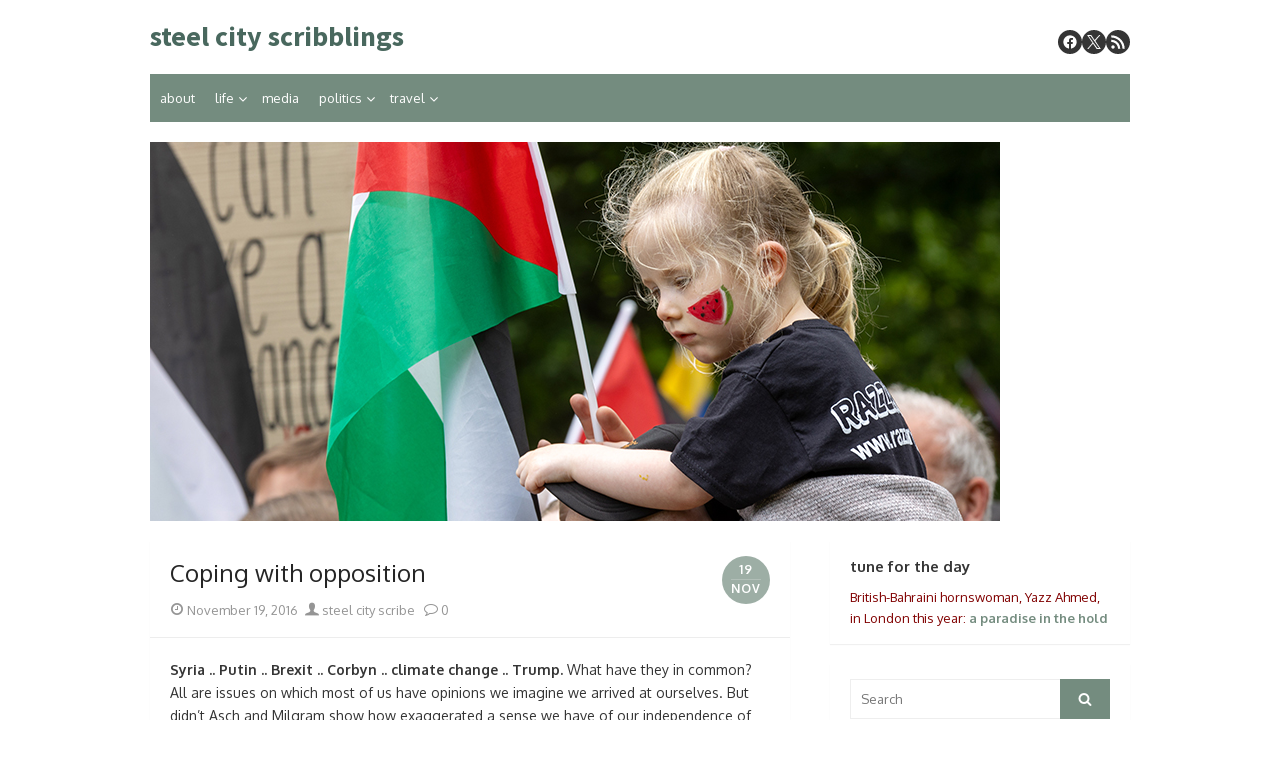

--- FILE ---
content_type: text/html; charset=UTF-8
request_url: http://steelcityscribblings.uk/wp/2016/11/19/coping-with-opposition/
body_size: 119661
content:
<!DOCTYPE html>
<html lang="en-US">
<head>
	<meta charset="UTF-8">
	<meta name="viewport" content="width=device-width, initial-scale=1">
	<link rel="profile" href="http://gmpg.org/xfn/11">
			<link rel="pingback" href="http://steelcityscribblings.uk/wp/xmlrpc.php">
		<title>Coping with opposition &#8211; steel city scribblings</title>
<meta name='robots' content='max-image-preview:large' />
<link rel='dns-prefetch' href='//fonts.googleapis.com' />
<link href='https://fonts.gstatic.com' crossorigin rel='preconnect' />
<link rel="alternate" type="application/rss+xml" title="steel city scribblings &raquo; Feed" href="https://steelcityscribblings.uk/wp/feed/" />
<link rel="alternate" type="application/rss+xml" title="steel city scribblings &raquo; Comments Feed" href="https://steelcityscribblings.uk/wp/comments/feed/" />
<link rel="alternate" type="application/rss+xml" title="steel city scribblings &raquo; Coping with opposition Comments Feed" href="https://steelcityscribblings.uk/wp/2016/11/19/coping-with-opposition/feed/" />
<link rel="alternate" title="oEmbed (JSON)" type="application/json+oembed" href="https://steelcityscribblings.uk/wp/wp-json/oembed/1.0/embed?url=https%3A%2F%2Fsteelcityscribblings.uk%2Fwp%2F2016%2F11%2F19%2Fcoping-with-opposition%2F" />
<link rel="alternate" title="oEmbed (XML)" type="text/xml+oembed" href="https://steelcityscribblings.uk/wp/wp-json/oembed/1.0/embed?url=https%3A%2F%2Fsteelcityscribblings.uk%2Fwp%2F2016%2F11%2F19%2Fcoping-with-opposition%2F&#038;format=xml" />
<style id='wp-img-auto-sizes-contain-inline-css' type='text/css'>
img:is([sizes=auto i],[sizes^="auto," i]){contain-intrinsic-size:3000px 1500px}
/*# sourceURL=wp-img-auto-sizes-contain-inline-css */
</style>
<style id='wp-emoji-styles-inline-css' type='text/css'>

	img.wp-smiley, img.emoji {
		display: inline !important;
		border: none !important;
		box-shadow: none !important;
		height: 1em !important;
		width: 1em !important;
		margin: 0 0.07em !important;
		vertical-align: -0.1em !important;
		background: none !important;
		padding: 0 !important;
	}
/*# sourceURL=wp-emoji-styles-inline-css */
</style>
<style id='wp-block-library-inline-css' type='text/css'>
:root{--wp-block-synced-color:#7a00df;--wp-block-synced-color--rgb:122,0,223;--wp-bound-block-color:var(--wp-block-synced-color);--wp-editor-canvas-background:#ddd;--wp-admin-theme-color:#007cba;--wp-admin-theme-color--rgb:0,124,186;--wp-admin-theme-color-darker-10:#006ba1;--wp-admin-theme-color-darker-10--rgb:0,107,160.5;--wp-admin-theme-color-darker-20:#005a87;--wp-admin-theme-color-darker-20--rgb:0,90,135;--wp-admin-border-width-focus:2px}@media (min-resolution:192dpi){:root{--wp-admin-border-width-focus:1.5px}}.wp-element-button{cursor:pointer}:root .has-very-light-gray-background-color{background-color:#eee}:root .has-very-dark-gray-background-color{background-color:#313131}:root .has-very-light-gray-color{color:#eee}:root .has-very-dark-gray-color{color:#313131}:root .has-vivid-green-cyan-to-vivid-cyan-blue-gradient-background{background:linear-gradient(135deg,#00d084,#0693e3)}:root .has-purple-crush-gradient-background{background:linear-gradient(135deg,#34e2e4,#4721fb 50%,#ab1dfe)}:root .has-hazy-dawn-gradient-background{background:linear-gradient(135deg,#faaca8,#dad0ec)}:root .has-subdued-olive-gradient-background{background:linear-gradient(135deg,#fafae1,#67a671)}:root .has-atomic-cream-gradient-background{background:linear-gradient(135deg,#fdd79a,#004a59)}:root .has-nightshade-gradient-background{background:linear-gradient(135deg,#330968,#31cdcf)}:root .has-midnight-gradient-background{background:linear-gradient(135deg,#020381,#2874fc)}:root{--wp--preset--font-size--normal:16px;--wp--preset--font-size--huge:42px}.has-regular-font-size{font-size:1em}.has-larger-font-size{font-size:2.625em}.has-normal-font-size{font-size:var(--wp--preset--font-size--normal)}.has-huge-font-size{font-size:var(--wp--preset--font-size--huge)}.has-text-align-center{text-align:center}.has-text-align-left{text-align:left}.has-text-align-right{text-align:right}.has-fit-text{white-space:nowrap!important}#end-resizable-editor-section{display:none}.aligncenter{clear:both}.items-justified-left{justify-content:flex-start}.items-justified-center{justify-content:center}.items-justified-right{justify-content:flex-end}.items-justified-space-between{justify-content:space-between}.screen-reader-text{border:0;clip-path:inset(50%);height:1px;margin:-1px;overflow:hidden;padding:0;position:absolute;width:1px;word-wrap:normal!important}.screen-reader-text:focus{background-color:#ddd;clip-path:none;color:#444;display:block;font-size:1em;height:auto;left:5px;line-height:normal;padding:15px 23px 14px;text-decoration:none;top:5px;width:auto;z-index:100000}html :where(.has-border-color){border-style:solid}html :where([style*=border-top-color]){border-top-style:solid}html :where([style*=border-right-color]){border-right-style:solid}html :where([style*=border-bottom-color]){border-bottom-style:solid}html :where([style*=border-left-color]){border-left-style:solid}html :where([style*=border-width]){border-style:solid}html :where([style*=border-top-width]){border-top-style:solid}html :where([style*=border-right-width]){border-right-style:solid}html :where([style*=border-bottom-width]){border-bottom-style:solid}html :where([style*=border-left-width]){border-left-style:solid}html :where(img[class*=wp-image-]){height:auto;max-width:100%}:where(figure){margin:0 0 1em}html :where(.is-position-sticky){--wp-admin--admin-bar--position-offset:var(--wp-admin--admin-bar--height,0px)}@media screen and (max-width:600px){html :where(.is-position-sticky){--wp-admin--admin-bar--position-offset:0px}}

/*# sourceURL=wp-block-library-inline-css */
</style><style id='global-styles-inline-css' type='text/css'>
:root{--wp--preset--aspect-ratio--square: 1;--wp--preset--aspect-ratio--4-3: 4/3;--wp--preset--aspect-ratio--3-4: 3/4;--wp--preset--aspect-ratio--3-2: 3/2;--wp--preset--aspect-ratio--2-3: 2/3;--wp--preset--aspect-ratio--16-9: 16/9;--wp--preset--aspect-ratio--9-16: 9/16;--wp--preset--color--black: #000000;--wp--preset--color--cyan-bluish-gray: #abb8c3;--wp--preset--color--white: #ffffff;--wp--preset--color--pale-pink: #f78da7;--wp--preset--color--vivid-red: #cf2e2e;--wp--preset--color--luminous-vivid-orange: #ff6900;--wp--preset--color--luminous-vivid-amber: #fcb900;--wp--preset--color--light-green-cyan: #7bdcb5;--wp--preset--color--vivid-green-cyan: #00d084;--wp--preset--color--pale-cyan-blue: #8ed1fc;--wp--preset--color--vivid-cyan-blue: #0693e3;--wp--preset--color--vivid-purple: #9b51e0;--wp--preset--color--dark-gray: #252525;--wp--preset--color--medium-gray: #353535;--wp--preset--color--light-gray: #959595;--wp--preset--color--accent: #748c7f;--wp--preset--gradient--vivid-cyan-blue-to-vivid-purple: linear-gradient(135deg,rgb(6,147,227) 0%,rgb(155,81,224) 100%);--wp--preset--gradient--light-green-cyan-to-vivid-green-cyan: linear-gradient(135deg,rgb(122,220,180) 0%,rgb(0,208,130) 100%);--wp--preset--gradient--luminous-vivid-amber-to-luminous-vivid-orange: linear-gradient(135deg,rgb(252,185,0) 0%,rgb(255,105,0) 100%);--wp--preset--gradient--luminous-vivid-orange-to-vivid-red: linear-gradient(135deg,rgb(255,105,0) 0%,rgb(207,46,46) 100%);--wp--preset--gradient--very-light-gray-to-cyan-bluish-gray: linear-gradient(135deg,rgb(238,238,238) 0%,rgb(169,184,195) 100%);--wp--preset--gradient--cool-to-warm-spectrum: linear-gradient(135deg,rgb(74,234,220) 0%,rgb(151,120,209) 20%,rgb(207,42,186) 40%,rgb(238,44,130) 60%,rgb(251,105,98) 80%,rgb(254,248,76) 100%);--wp--preset--gradient--blush-light-purple: linear-gradient(135deg,rgb(255,206,236) 0%,rgb(152,150,240) 100%);--wp--preset--gradient--blush-bordeaux: linear-gradient(135deg,rgb(254,205,165) 0%,rgb(254,45,45) 50%,rgb(107,0,62) 100%);--wp--preset--gradient--luminous-dusk: linear-gradient(135deg,rgb(255,203,112) 0%,rgb(199,81,192) 50%,rgb(65,88,208) 100%);--wp--preset--gradient--pale-ocean: linear-gradient(135deg,rgb(255,245,203) 0%,rgb(182,227,212) 50%,rgb(51,167,181) 100%);--wp--preset--gradient--electric-grass: linear-gradient(135deg,rgb(202,248,128) 0%,rgb(113,206,126) 100%);--wp--preset--gradient--midnight: linear-gradient(135deg,rgb(2,3,129) 0%,rgb(40,116,252) 100%);--wp--preset--font-size--small: 14px;--wp--preset--font-size--medium: 20px;--wp--preset--font-size--large: 24px;--wp--preset--font-size--x-large: 42px;--wp--preset--font-size--normal: 16px;--wp--preset--font-size--huge: 32px;--wp--preset--spacing--20: 0.44rem;--wp--preset--spacing--30: 0.67rem;--wp--preset--spacing--40: 1rem;--wp--preset--spacing--50: 1.5rem;--wp--preset--spacing--60: 2.25rem;--wp--preset--spacing--70: 3.38rem;--wp--preset--spacing--80: 5.06rem;--wp--preset--shadow--natural: 6px 6px 9px rgba(0, 0, 0, 0.2);--wp--preset--shadow--deep: 12px 12px 50px rgba(0, 0, 0, 0.4);--wp--preset--shadow--sharp: 6px 6px 0px rgba(0, 0, 0, 0.2);--wp--preset--shadow--outlined: 6px 6px 0px -3px rgb(255, 255, 255), 6px 6px rgb(0, 0, 0);--wp--preset--shadow--crisp: 6px 6px 0px rgb(0, 0, 0);}:where(.is-layout-flex){gap: 0.5em;}:where(.is-layout-grid){gap: 0.5em;}body .is-layout-flex{display: flex;}.is-layout-flex{flex-wrap: wrap;align-items: center;}.is-layout-flex > :is(*, div){margin: 0;}body .is-layout-grid{display: grid;}.is-layout-grid > :is(*, div){margin: 0;}:where(.wp-block-columns.is-layout-flex){gap: 2em;}:where(.wp-block-columns.is-layout-grid){gap: 2em;}:where(.wp-block-post-template.is-layout-flex){gap: 1.25em;}:where(.wp-block-post-template.is-layout-grid){gap: 1.25em;}.has-black-color{color: var(--wp--preset--color--black) !important;}.has-cyan-bluish-gray-color{color: var(--wp--preset--color--cyan-bluish-gray) !important;}.has-white-color{color: var(--wp--preset--color--white) !important;}.has-pale-pink-color{color: var(--wp--preset--color--pale-pink) !important;}.has-vivid-red-color{color: var(--wp--preset--color--vivid-red) !important;}.has-luminous-vivid-orange-color{color: var(--wp--preset--color--luminous-vivid-orange) !important;}.has-luminous-vivid-amber-color{color: var(--wp--preset--color--luminous-vivid-amber) !important;}.has-light-green-cyan-color{color: var(--wp--preset--color--light-green-cyan) !important;}.has-vivid-green-cyan-color{color: var(--wp--preset--color--vivid-green-cyan) !important;}.has-pale-cyan-blue-color{color: var(--wp--preset--color--pale-cyan-blue) !important;}.has-vivid-cyan-blue-color{color: var(--wp--preset--color--vivid-cyan-blue) !important;}.has-vivid-purple-color{color: var(--wp--preset--color--vivid-purple) !important;}.has-black-background-color{background-color: var(--wp--preset--color--black) !important;}.has-cyan-bluish-gray-background-color{background-color: var(--wp--preset--color--cyan-bluish-gray) !important;}.has-white-background-color{background-color: var(--wp--preset--color--white) !important;}.has-pale-pink-background-color{background-color: var(--wp--preset--color--pale-pink) !important;}.has-vivid-red-background-color{background-color: var(--wp--preset--color--vivid-red) !important;}.has-luminous-vivid-orange-background-color{background-color: var(--wp--preset--color--luminous-vivid-orange) !important;}.has-luminous-vivid-amber-background-color{background-color: var(--wp--preset--color--luminous-vivid-amber) !important;}.has-light-green-cyan-background-color{background-color: var(--wp--preset--color--light-green-cyan) !important;}.has-vivid-green-cyan-background-color{background-color: var(--wp--preset--color--vivid-green-cyan) !important;}.has-pale-cyan-blue-background-color{background-color: var(--wp--preset--color--pale-cyan-blue) !important;}.has-vivid-cyan-blue-background-color{background-color: var(--wp--preset--color--vivid-cyan-blue) !important;}.has-vivid-purple-background-color{background-color: var(--wp--preset--color--vivid-purple) !important;}.has-black-border-color{border-color: var(--wp--preset--color--black) !important;}.has-cyan-bluish-gray-border-color{border-color: var(--wp--preset--color--cyan-bluish-gray) !important;}.has-white-border-color{border-color: var(--wp--preset--color--white) !important;}.has-pale-pink-border-color{border-color: var(--wp--preset--color--pale-pink) !important;}.has-vivid-red-border-color{border-color: var(--wp--preset--color--vivid-red) !important;}.has-luminous-vivid-orange-border-color{border-color: var(--wp--preset--color--luminous-vivid-orange) !important;}.has-luminous-vivid-amber-border-color{border-color: var(--wp--preset--color--luminous-vivid-amber) !important;}.has-light-green-cyan-border-color{border-color: var(--wp--preset--color--light-green-cyan) !important;}.has-vivid-green-cyan-border-color{border-color: var(--wp--preset--color--vivid-green-cyan) !important;}.has-pale-cyan-blue-border-color{border-color: var(--wp--preset--color--pale-cyan-blue) !important;}.has-vivid-cyan-blue-border-color{border-color: var(--wp--preset--color--vivid-cyan-blue) !important;}.has-vivid-purple-border-color{border-color: var(--wp--preset--color--vivid-purple) !important;}.has-vivid-cyan-blue-to-vivid-purple-gradient-background{background: var(--wp--preset--gradient--vivid-cyan-blue-to-vivid-purple) !important;}.has-light-green-cyan-to-vivid-green-cyan-gradient-background{background: var(--wp--preset--gradient--light-green-cyan-to-vivid-green-cyan) !important;}.has-luminous-vivid-amber-to-luminous-vivid-orange-gradient-background{background: var(--wp--preset--gradient--luminous-vivid-amber-to-luminous-vivid-orange) !important;}.has-luminous-vivid-orange-to-vivid-red-gradient-background{background: var(--wp--preset--gradient--luminous-vivid-orange-to-vivid-red) !important;}.has-very-light-gray-to-cyan-bluish-gray-gradient-background{background: var(--wp--preset--gradient--very-light-gray-to-cyan-bluish-gray) !important;}.has-cool-to-warm-spectrum-gradient-background{background: var(--wp--preset--gradient--cool-to-warm-spectrum) !important;}.has-blush-light-purple-gradient-background{background: var(--wp--preset--gradient--blush-light-purple) !important;}.has-blush-bordeaux-gradient-background{background: var(--wp--preset--gradient--blush-bordeaux) !important;}.has-luminous-dusk-gradient-background{background: var(--wp--preset--gradient--luminous-dusk) !important;}.has-pale-ocean-gradient-background{background: var(--wp--preset--gradient--pale-ocean) !important;}.has-electric-grass-gradient-background{background: var(--wp--preset--gradient--electric-grass) !important;}.has-midnight-gradient-background{background: var(--wp--preset--gradient--midnight) !important;}.has-small-font-size{font-size: var(--wp--preset--font-size--small) !important;}.has-medium-font-size{font-size: var(--wp--preset--font-size--medium) !important;}.has-large-font-size{font-size: var(--wp--preset--font-size--large) !important;}.has-x-large-font-size{font-size: var(--wp--preset--font-size--x-large) !important;}
/*# sourceURL=global-styles-inline-css */
</style>

<style id='classic-theme-styles-inline-css' type='text/css'>
/*! This file is auto-generated */
.wp-block-button__link{color:#fff;background-color:#32373c;border-radius:9999px;box-shadow:none;text-decoration:none;padding:calc(.667em + 2px) calc(1.333em + 2px);font-size:1.125em}.wp-block-file__button{background:#32373c;color:#fff;text-decoration:none}
/*# sourceURL=/wp-includes/css/classic-themes.min.css */
</style>
<link rel='stylesheet' id='ivory-search-styles-css' href='http://steelcityscribblings.uk/wp/wp-content/plugins/add-search-to-menu/public/css/ivory-search.min.css?ver=5.5.13' type='text/css' media='all' />
<link rel='stylesheet' id='thebox-fonts-css' href='https://fonts.googleapis.com/css?family=Source+Sans+Pro%3A400%2C700%2C400italic%2C700italic%7COxygen%3A400%2C700%2C300&#038;subset=latin%2Clatin-ext&#038;display=swap' type='text/css' media='all' />
<link rel='stylesheet' id='thebox-icons-css' href='http://steelcityscribblings.uk/wp/wp-content/themes/the-box/assets/css/fa-icons.min.css?ver=1.7' type='text/css' media='all' />
<link rel='stylesheet' id='thebox-style-css' href='http://steelcityscribblings.uk/wp/wp-content/themes/the-box/style.css?ver=1.5.3' type='text/css' media='all' />
<style id='thebox-style-inline-css' type='text/css'>

	.menu-toggle,
	button.menu-toggle {
		display: none;
		position: absolute;
		right: 0;
		top: 0;
		width: 40px;
		height: 40px;
		text-decoration: none;
		color: #151515;
		padding: 0;
		margin: 0;
		background-color: transparent;
		border: 0;
		border-radius: 0;
		text-align: center;
		cursor: pointer;
	}
	.menu-toggle:hover,
	.menu-toggle:active,
	button.menu-toggle:hover,
	button.menu-toggle:active {
		background-color: transparent;
		opacity: 1;
	}
	.button-toggle {
		display: block;
		background-color: #151515;
		height: 3px;
		opacity: 1;
		position: absolute;
		transition: opacity 0.3s ease 0s, background 0.3s ease 0s;
		width: 24px;
		z-index: 20;
		left: 8px;
		top: 20px;
		border-radius: 2px;
	}
	.button-toggle:before {
		content: "";
		height: 3px;
		left: 0;
		position: absolute;
		top: -7px;
		transform-origin: center center 0;
		transition: transform 0.3s ease 0s, background 0.3s ease 0s;
		width: 24px;
		background-color: #151515;
		border-radius: inherit;
	}
	.button-toggle:after {
		bottom: -7px;
		content: "";
		height: 3px;
		left: 0;
		position: absolute;
		transform-origin: center center 0;
		transition: transform 0.3s ease 0s, background 0.3s ease 0s;
		width: 24px;
		background-color: #151515;
		border-radius: inherit;
	}
	.toggled-on .button-toggle {
		background-color: transparent;
	}
	.toggled-on .button-toggle:before,
	.toggled-on .button-toggle:after {
		opacity: 1;
		background-color: #fff;
	}
	.toggled-on .button-toggle:before {
		transform: translate(0px, 7px) rotate(-45deg);
	}
	.toggled-on .button-toggle:after {
		transform: translate(0px, -7px) rotate(45deg);
	}
	@media (max-width: 480px) {
		.mobile-navigation {
			padding-left: 20px;
			padding-right: 20px;
		}
	}
	@media (max-width: 768px), (min-device-width: 768px) and (max-device-width: 1024px) and (orientation: landscape) and (-webkit-min-device-pixel-ratio: 1) {
		#site-navigation-sticky-wrapper,
		#site-navigation {
			display: none;
		}
		.menu-toggle,
		button.menu-toggle {
			display: block;
			z-index: 1000;
			border: 0;
			border-radius: 0;
			text-decoration: none;
			text-align: center;
		}
		.mobile-navigation {
			display: block;
			background-color: #151515;
			height: 100vh;
			opacity: 0;
			overflow-y: auto;
			overflow-x: hidden;
			padding: 60px 40px 40px;
			font-size: 16px;
			visibility: hidden;
			position: fixed;
			top: 0;
			right: 0;
			left: 0;
			z-index: 999;
			-webkit-transition: .3s;
			transition: .3s;
			box-sizing: border-box;
		}
		.admin-bar .mobile-navigation {
			padding-top: 100px;
		}
		.mobile-navigation ul {
			list-style-type: none;
		}
		.mobile-navigation ul li {
			display: block;
			margin: 0;
		}
		.mobile-navigation ul ul {
			margin: 0;
			padding: 0 0 0 20px;
			opacity: 0;
			visibility: hidden;
			max-height: 0;
			-webkit-transition: .4s ease-in-out;
			transition: .4s ease-in-out;
		}
		.mobile-navigation .home-link {
			float: none;
			padding: 0 10px;
		}
		.mobile-navigation .home-link a {
			color: #fff;
		}
		.mobile-navigation .icon-home {
			font-size: 18px;
		}
		.mobile-nav-menu {
			padding: 0;
			margin: 0;
		}
		.mobile-nav-menu .icon-home {
			font-size: 18px;
		}
		.mobile-nav-menu > li {
			border-bottom: 1px solid rgba(255,255,255,.1);
		}
		.mobile-nav-menu a {
			display: inline-block;
			width: auto;
			height: auto;
			padding: 15px 10px;
			line-height: 1.5;
			color: #ddd;
			background: transparent;
			text-decoration: none;
			border: 0;
		}
		.mobile-nav-menu a:hover {
			text-decoration: none;
		}
		.mobile-nav-menu ul a {
			padding-left: inherit;
		}
		.mobile-nav-menu a:hover {
			background-color: #151515;
			color: #fff;
		}
		.mobile-navigation.toggled-on {
			opacity: 1;
			visibility: visible;
		}
		.mobile-nav-open {
			overflow: hidden;
		}
		.mobile-navigation li.toggle-on > a ~ ul {
			opacity: 1;
			visibility: visible;
			max-height: 1024px;
		}
		.mobile-navigation .dropdown-toggle {
			display: inline-block;
			position: relative;
			padding: 10px;
			color: #fff;
			vertical-align: middle;
			cursor: pointer;
		}
		.mobile-navigation .dropdown-toggle:before {
			border-color: currentcolor;
			border-style: solid;
			border-width: 0 2px 2px 0;
			border-radius: 2px;
			content: "";
			height: 7px;
			width: 7px;
			position: absolute;
			right: 6px;
			top: 4px;
			transform: rotate(45deg);
		}
		.mobile-navigation .toggle-on > .dropdown-toggle:before {
			transform: rotate(-135deg);
		}
	}
	@media (min-width: 769px) {
		.mobile-navigation {
			display: none;
		}
	}

		.main-navigation,
		button,
		input[type='button'],
		input[type='reset'],
		input[type='submit'],
		.pagination .nav-links .current,
		.pagination .nav-links .current:hover,
		.pagination .nav-links a:hover {
		background-color: #748c7f;
		}
		button:hover,
		input[type='button']:hover,
		input[type='reset']:hover,
		input[type='submit']:hover {
		background-color: rgba(116,140,127, 0.9);
		}
		.entry-time {
		background-color: rgba(116,140,127, 0.7);
		}
		.site-header .main-navigation ul ul a:hover,
		.site-header .main-navigation ul ul a:focus,
		.site-header .site-title a:hover,
		.page-title a:hover,
		.entry-title a:hover,
		.entry-meta a:hover,
		.entry-content a,
		.entry-summary a,
		.entry-footer a,
		.entry-footer .icon-font,
		.author-bio a,
		.comments-area a,
		.page-title span,
		.edit-link a,
		.more-link,
		.post-navigation a,
		#secondary a,
		#secondary .widget_recent_comments a.url {
		color: #748c7f;
		}
		.edit-link a {
		border-color: #748c7f;
		}
/*# sourceURL=thebox-style-inline-css */
</style>
<script type="text/javascript" src="http://steelcityscribblings.uk/wp/wp-includes/js/jquery/jquery.min.js?ver=3.7.1" id="jquery-core-js"></script>
<script type="text/javascript" src="http://steelcityscribblings.uk/wp/wp-includes/js/jquery/jquery-migrate.min.js?ver=3.4.1" id="jquery-migrate-js"></script>
<link rel="https://api.w.org/" href="https://steelcityscribblings.uk/wp/wp-json/" /><link rel="alternate" title="JSON" type="application/json" href="https://steelcityscribblings.uk/wp/wp-json/wp/v2/posts/9944" /><link rel="EditURI" type="application/rsd+xml" title="RSD" href="https://steelcityscribblings.uk/wp/xmlrpc.php?rsd" />
<meta name="generator" content="WordPress 6.9" />
<link rel="canonical" href="https://steelcityscribblings.uk/wp/2016/11/19/coping-with-opposition/" />
<link rel='shortlink' href='https://steelcityscribblings.uk/wp/?p=9944' />

		<!-- GA Google Analytics @ https://m0n.co/ga -->
		<script async src="https://www.googletagmanager.com/gtag/js?id=G-GHT96ZH7GC"></script>
		<script>
			window.dataLayer = window.dataLayer || [];
			function gtag(){dataLayer.push(arguments);}
			gtag('js', new Date());
			gtag('config', 'G-GHT96ZH7GC');
		</script>

		<style type="text/css" id="thebox-header-css">
			.site-header .site-title a,
		.site-header .site-description {
			color: #49685e;
		}
		</style>
	<style type="text/css" id="custom-background-css">
body.custom-background { background-color: #ffffff; }
</style>
	</head>

<body class="wp-singular post-template-default single single-post postid-9944 single-format-standard custom-background wp-theme-the-box the-box content-sidebar">


<div id="page">

	<a class="skip-link screen-reader-text" href="#main">Skip to content</a>
	<header id="masthead" class="site-header clearfix">

		<div class="site-brand clearfix">
			<div class="row">
				<div class="col-6">
											<p class="site-title"><a href="https://steelcityscribblings.uk/wp/" rel="home">steel city scribblings</a></p>
									</div>
				<div class="col-6">
					<nav id="social-navigation" class="social-navigation">
						<ul class="social-links">
			<li><a href="https://www.facebook.com/philip.roddis.589" class="facebook" title="facebook" target="_blank"><span class="icon-facebook"></span></a></li>
	
			<li><a href="https://twitter.com/steelcityscribe" class="twitter" title="twitter" target="_blank"><span class="icon-twitter"></span></a></li>
	
	
	
	
	
	
	
	
	
	
	
			<li><a href="https://steelcityscribblings.uk/wp/feed/" class="rss" title="rss" target="_blank"><span class="icon-rss"></span></a></li>
	
	</ul>					</nav>
				</div>
			</div>
			<button id="menu-toggle" class="menu-toggle">
				<span class="screen-reader-text">open menu</span>
				<span class="button-toggle"></span>
			</button>
		</div><!-- .site-brand -->

		<nav id="site-navigation" class="main-navigation" role="navigation">
			<div class="menu-main-container"><ul id="menu-main" class="nav-menu"><li id="menu-item-15427" class="menu-item menu-item-type-post_type menu-item-object-page menu-item-15427"><a href="https://steelcityscribblings.uk/wp/about/">about</a></li>
<li id="menu-item-15452" class="menu-item menu-item-type-taxonomy menu-item-object-category menu-item-has-children menu-item-15452"><a href="https://steelcityscribblings.uk/wp/category/cest-la-vie/">life</a>
<ul class="sub-menu">
	<li id="menu-item-15453" class="menu-item menu-item-type-taxonomy menu-item-object-category menu-item-15453"><a href="https://steelcityscribblings.uk/wp/category/cest-la-vie/arts/">arts</a></li>
	<li id="menu-item-15582" class="menu-item menu-item-type-taxonomy menu-item-object-category menu-item-15582"><a href="https://steelcityscribblings.uk/wp/category/cest-la-vie/consumer/">consumer</a></li>
	<li id="menu-item-15454" class="menu-item menu-item-type-taxonomy menu-item-object-category menu-item-15454"><a href="https://steelcityscribblings.uk/wp/category/cest-la-vie/humour/">humour</a></li>
	<li id="menu-item-15455" class="menu-item menu-item-type-taxonomy menu-item-object-category menu-item-15455"><a href="https://steelcityscribblings.uk/wp/category/cest-la-vie/science/">science and reason</a></li>
	<li id="menu-item-15456" class="menu-item menu-item-type-taxonomy menu-item-object-category menu-item-15456"><a href="https://steelcityscribblings.uk/wp/category/cest-la-vie/life-sport/">sport</a></li>
</ul>
</li>
<li id="menu-item-15462" class="menu-item menu-item-type-taxonomy menu-item-object-category current-post-ancestor current-menu-parent current-post-parent menu-item-15462"><a href="https://steelcityscribblings.uk/wp/category/media/">media</a></li>
<li id="menu-item-15457" class="menu-item menu-item-type-taxonomy menu-item-object-category menu-item-has-children menu-item-15457"><a href="https://steelcityscribblings.uk/wp/category/politics-2/">politics</a>
<ul class="sub-menu">
	<li id="menu-item-15431" class="menu-item menu-item-type-taxonomy menu-item-object-category menu-item-15431"><a href="https://steelcityscribblings.uk/wp/category/politics-2/politics-asia/">asia</a></li>
	<li id="menu-item-113587" class="menu-item menu-item-type-taxonomy menu-item-object-category menu-item-113587"><a href="https://steelcityscribblings.uk/wp/category/politics-2/china-rising/">china rising</a></li>
	<li id="menu-item-15432" class="menu-item menu-item-type-taxonomy menu-item-object-category menu-item-15432"><a href="https://steelcityscribblings.uk/wp/category/politics-2/politics-europe/">europe</a></li>
	<li id="menu-item-15459" class="menu-item menu-item-type-taxonomy menu-item-object-category menu-item-15459"><a href="https://steelcityscribblings.uk/wp/category/politics-2/politics-general/">general</a></li>
	<li id="menu-item-18385" class="menu-item menu-item-type-taxonomy menu-item-object-category menu-item-18385"><a href="https://steelcityscribblings.uk/wp/category/politics-2/latin-america/">latin america</a></li>
	<li id="menu-item-15433" class="menu-item menu-item-type-taxonomy menu-item-object-category menu-item-15433"><a href="https://steelcityscribblings.uk/wp/category/politics-2/politics-middle-east/">middle east</a></li>
	<li id="menu-item-15435" class="menu-item menu-item-type-taxonomy menu-item-object-category menu-item-15435"><a href="https://steelcityscribblings.uk/wp/category/politics-2/politics-russia/">russia</a></li>
	<li id="menu-item-15436" class="menu-item menu-item-type-taxonomy menu-item-object-category menu-item-15436"><a href="https://steelcityscribblings.uk/wp/category/politics-2/politics-uk/">uk</a></li>
	<li id="menu-item-113586" class="menu-item menu-item-type-taxonomy menu-item-object-category menu-item-113586"><a href="https://steelcityscribblings.uk/wp/category/politics-2/ukraine-war/">ukraine war</a></li>
	<li id="menu-item-15437" class="menu-item menu-item-type-taxonomy menu-item-object-category menu-item-15437"><a href="https://steelcityscribblings.uk/wp/category/politics-2/politics-usa/">usa</a></li>
</ul>
</li>
<li id="menu-item-15430" class="menu-item menu-item-type-taxonomy menu-item-object-category menu-item-has-children menu-item-15430"><a href="https://steelcityscribblings.uk/wp/category/travel/">travel</a>
<ul class="sub-menu">
	<li id="menu-item-15438" class="menu-item menu-item-type-taxonomy menu-item-object-category menu-item-15438"><a href="https://steelcityscribblings.uk/wp/category/travel/travel-uk/">britain</a></li>
	<li id="menu-item-16885" class="menu-item menu-item-type-taxonomy menu-item-object-category menu-item-16885"><a href="https://steelcityscribblings.uk/wp/category/travel/china/">china</a></li>
	<li id="menu-item-15439" class="menu-item menu-item-type-taxonomy menu-item-object-category menu-item-15439"><a href="https://steelcityscribblings.uk/wp/category/travel/travel-ethiopia/">ethiopia</a></li>
	<li id="menu-item-15440" class="menu-item menu-item-type-taxonomy menu-item-object-category menu-item-15440"><a href="https://steelcityscribblings.uk/wp/category/travel/travel-europe/">europe</a></li>
	<li id="menu-item-15441" class="menu-item menu-item-type-taxonomy menu-item-object-category menu-item-15441"><a href="https://steelcityscribblings.uk/wp/category/travel/travel-guatemala/">guatemala</a></li>
	<li id="menu-item-15442" class="menu-item menu-item-type-taxonomy menu-item-object-category menu-item-15442"><a href="https://steelcityscribblings.uk/wp/category/travel/india/">india</a></li>
	<li id="menu-item-15443" class="menu-item menu-item-type-taxonomy menu-item-object-category menu-item-15443"><a href="https://steelcityscribblings.uk/wp/category/travel/travel-vietnam/">vietnam</a></li>
</ul>
</li>
</ul></div>		</nav>

		<nav id="mobile-navigation" class="mobile-navigation">
			<ul id="mobile-nav-menu" class="mobile-nav-menu"><li class="menu-item menu-item-type-post_type menu-item-object-page menu-item-15427"><a href="https://steelcityscribblings.uk/wp/about/">about</a></li>
<li class="menu-item menu-item-type-taxonomy menu-item-object-category menu-item-has-children menu-item-15452"><a href="https://steelcityscribblings.uk/wp/category/cest-la-vie/">life</a>
<ul class="sub-menu">
	<li class="menu-item menu-item-type-taxonomy menu-item-object-category menu-item-15453"><a href="https://steelcityscribblings.uk/wp/category/cest-la-vie/arts/">arts</a></li>
	<li class="menu-item menu-item-type-taxonomy menu-item-object-category menu-item-15582"><a href="https://steelcityscribblings.uk/wp/category/cest-la-vie/consumer/">consumer</a></li>
	<li class="menu-item menu-item-type-taxonomy menu-item-object-category menu-item-15454"><a href="https://steelcityscribblings.uk/wp/category/cest-la-vie/humour/">humour</a></li>
	<li class="menu-item menu-item-type-taxonomy menu-item-object-category menu-item-15455"><a href="https://steelcityscribblings.uk/wp/category/cest-la-vie/science/">science and reason</a></li>
	<li class="menu-item menu-item-type-taxonomy menu-item-object-category menu-item-15456"><a href="https://steelcityscribblings.uk/wp/category/cest-la-vie/life-sport/">sport</a></li>
</ul>
</li>
<li class="menu-item menu-item-type-taxonomy menu-item-object-category current-post-ancestor current-menu-parent current-post-parent menu-item-15462"><a href="https://steelcityscribblings.uk/wp/category/media/">media</a></li>
<li class="menu-item menu-item-type-taxonomy menu-item-object-category menu-item-has-children menu-item-15457"><a href="https://steelcityscribblings.uk/wp/category/politics-2/">politics</a>
<ul class="sub-menu">
	<li class="menu-item menu-item-type-taxonomy menu-item-object-category menu-item-15431"><a href="https://steelcityscribblings.uk/wp/category/politics-2/politics-asia/">asia</a></li>
	<li class="menu-item menu-item-type-taxonomy menu-item-object-category menu-item-113587"><a href="https://steelcityscribblings.uk/wp/category/politics-2/china-rising/">china rising</a></li>
	<li class="menu-item menu-item-type-taxonomy menu-item-object-category menu-item-15432"><a href="https://steelcityscribblings.uk/wp/category/politics-2/politics-europe/">europe</a></li>
	<li class="menu-item menu-item-type-taxonomy menu-item-object-category menu-item-15459"><a href="https://steelcityscribblings.uk/wp/category/politics-2/politics-general/">general</a></li>
	<li class="menu-item menu-item-type-taxonomy menu-item-object-category menu-item-18385"><a href="https://steelcityscribblings.uk/wp/category/politics-2/latin-america/">latin america</a></li>
	<li class="menu-item menu-item-type-taxonomy menu-item-object-category menu-item-15433"><a href="https://steelcityscribblings.uk/wp/category/politics-2/politics-middle-east/">middle east</a></li>
	<li class="menu-item menu-item-type-taxonomy menu-item-object-category menu-item-15435"><a href="https://steelcityscribblings.uk/wp/category/politics-2/politics-russia/">russia</a></li>
	<li class="menu-item menu-item-type-taxonomy menu-item-object-category menu-item-15436"><a href="https://steelcityscribblings.uk/wp/category/politics-2/politics-uk/">uk</a></li>
	<li class="menu-item menu-item-type-taxonomy menu-item-object-category menu-item-113586"><a href="https://steelcityscribblings.uk/wp/category/politics-2/ukraine-war/">ukraine war</a></li>
	<li class="menu-item menu-item-type-taxonomy menu-item-object-category menu-item-15437"><a href="https://steelcityscribblings.uk/wp/category/politics-2/politics-usa/">usa</a></li>
</ul>
</li>
<li class="menu-item menu-item-type-taxonomy menu-item-object-category menu-item-has-children menu-item-15430"><a href="https://steelcityscribblings.uk/wp/category/travel/">travel</a>
<ul class="sub-menu">
	<li class="menu-item menu-item-type-taxonomy menu-item-object-category menu-item-15438"><a href="https://steelcityscribblings.uk/wp/category/travel/travel-uk/">britain</a></li>
	<li class="menu-item menu-item-type-taxonomy menu-item-object-category menu-item-16885"><a href="https://steelcityscribblings.uk/wp/category/travel/china/">china</a></li>
	<li class="menu-item menu-item-type-taxonomy menu-item-object-category menu-item-15439"><a href="https://steelcityscribblings.uk/wp/category/travel/travel-ethiopia/">ethiopia</a></li>
	<li class="menu-item menu-item-type-taxonomy menu-item-object-category menu-item-15440"><a href="https://steelcityscribblings.uk/wp/category/travel/travel-europe/">europe</a></li>
	<li class="menu-item menu-item-type-taxonomy menu-item-object-category menu-item-15441"><a href="https://steelcityscribblings.uk/wp/category/travel/travel-guatemala/">guatemala</a></li>
	<li class="menu-item menu-item-type-taxonomy menu-item-object-category menu-item-15442"><a href="https://steelcityscribblings.uk/wp/category/travel/india/">india</a></li>
	<li class="menu-item menu-item-type-taxonomy menu-item-object-category menu-item-15443"><a href="https://steelcityscribblings.uk/wp/category/travel/travel-vietnam/">vietnam</a></li>
</ul>
</li>
</ul>			<ul class="social-links">
			<li><a href="https://www.facebook.com/philip.roddis.589" class="facebook" title="facebook" target="_blank"><span class="icon-facebook"></span></a></li>
	
			<li><a href="https://twitter.com/steelcityscribe" class="twitter" title="twitter" target="_blank"><span class="icon-twitter"></span></a></li>
	
	
	
	
	
	
	
	
	
	
	
			<li><a href="https://steelcityscribblings.uk/wp/feed/" class="rss" title="rss" target="_blank"><span class="icon-rss"></span></a></li>
	
	</ul>		</nav>

						<a class="header-image" href="https://steelcityscribblings.uk/wp/" title="steel city scribblings" rel="home">
					<img src="http://steelcityscribblings.uk/wp/wp-content/uploads/2025/12/uk-gaza-protestor-049.jpg" width="850" height="379" alt="" />
				</a>
		
	</header><!-- .site-header -->

	<div id="main" class="site-main clearfix">

<div id="primary" class="content-area">
	<div id="content" class="site-content" role="main">

	
		
<article id="post-9944" class="post-9944 post type-post status-publish format-standard hentry category-media">
	
	<header class="entry-header">
		<h1 class="entry-title">Coping with opposition</h1>		<div class="entry-time">
			<span class="entry-time-day">19</span>
			<span class="entry-time-month">Nov</span>
			<span class="entry-format-icon"></span>
		</div>
		<div class="entry-meta">
			<span class="posted-on"><span class="screen-reader-text">Posted on </span><span class="icon-font icon-date"></span> <a href="https://steelcityscribblings.uk/wp/2016/11/19/coping-with-opposition/" rel="bookmark"><time class="entry-date published" datetime="2016-11-19T13:52:08+00:00">November 19, 2016</time><time class="updated" datetime="2017-01-20T08:07:41+00:00">January 20, 2017</time></a></span><span class="byline"><span class="author vcard"><span class="screen-reader-text">Author </span> <a class="url fn n" href="https://steelcityscribblings.uk/wp/author/philip-roddis/"><span class="icon-font icon-user"></span> steel city scribe</a></span></span>							<span class="comments-link">
					<a href="https://steelcityscribblings.uk/wp/2016/11/19/coping-with-opposition/#respond"><span class="icon-font icon-comment-alt"></span> 0</a>				</span>
					</div>
	</header><!-- .entry-header -->
	
	<div class="entry-content">
				<p><strong>Syria .. Putin .. Brexit .. Corbyn .. climate change .. Trump. </strong>What have they in common? All are issues on which most of us have opinions we imagine we arrived at ourselves. But didn&#8217;t Asch and Milgram show how exaggerated a sense we have of our independence of thought?</p>
<p>Here in edited form are the opening paragraphs of a Media Lens piece today. I recommend reading it in full.</p>
<p style="padding-left: 30px;"><span style="color: #800000;">When a Saddam, Gaddafi, Assad or Trump are declared the &#8216;New Hitler&#8217;, we learn only that they are enemies of the establishment. It means the <span style="color: #000000;"><strong>On</strong> </span>button has been pressed for maximal demonisation, leaving no room for public doubt.</span></p>
<p style="padding-left: 30px;"><span style="color: #800000;">The rationale is understood by the PR community. Phil Lesley, author of a handbook on PR, explained the strategy for obstructing action on environmental issues:</span></p>
<p style="padding-left: 30px;"><span style="color: #800000;"><em><span style="color: #339966;">People do not favour action on a non-alarming situation when arguments seem balanced on both sides. Nurturing doubt by saying things are not clear-cut is usually all that is necessary.</span></em> (Lesley, &#8216;Coping with Opposition Groups,&#8217; Public Relations Review 18, 1992, p.331)</span></p>
<p style="padding-left: 30px;"><span style="color: #800000;">Conversely, when action is required, the issue must be presented as one-sided, clear-cut, black-and-white.</span></p>
<p style="padding-left: 30px;"><span style="color: #800000;">This doesn&#8217;t mean Saddam wasn&#8217;t a tyrant, or Trump isn&#8217;t a threat to uncivilisation; it means establishment enemies are called &#8216;New Hitlers&#8217; for reasons that have little or nothing to do with any threat they might pose.</span></p>
<p style="padding-left: 30px;"><span style="color: #800000;">In Trump&#8217;s case, the public was not being softened up for invasion, bombing and murder, though his liberal opponents have often &#8216;joked&#8217;, unaware of the irony, about assaulting and assassinating him &#8230; <a href="http://medialens.org/index.php?option=com_acymailing&amp;ctrl=archive&amp;task=view&amp;mailid=416&amp;key=eb7d422127e93b3259964d60b8ec7331&amp;subid=24138-86f4234caa08899f07697c32a81e9f9b&amp;tmpl=component" target="_blank"><strong>full piece here</strong></a></span></p>
<p>An implication that last paragraph but one hints at is the way <a href="https://steelcityscribblings.uk/wp/2016/01/10/on-kipling-and-cognitive-dissonance/" target="_blank"><strong>cognitive dissonance</strong></a> can propel those of us who resist such demonisations into mirror image defence of the demonised. Can we defend Putin&#8217;s refusal to be cowed, by a western aggression pushing NATO to Russia&#8217;s borders, without denying his homophobia? I think so, but it&#8217;s a struggle. A struggle against a <a href="https://steelcityscribblings.uk/wp/2016/01/27/open-letter-to-owen-jones-on-putin/" target="_blank"><strong>centre left </strong></a>unable to look beyond identity politics to the bigger picture of US-led imperialism determined to maintain supremacy in the face of economic decline. And a struggle against those at the other end of the spectrum who defend the indefensible and/or deny the undeniable when a simpler response is also more incisive: <em>OK, so he&#8217;s not to liberal tastes &#8211; you think that&#8217;s why NATO hates him?</em></p>
<p><a href="https://steelcityscribblings.uk/wp/wp-content/uploads/2016/08/nato-expansion.jpg"><img fetchpriority="high" decoding="async" class="alignnone size-full wp-image-8148" src="https://steelcityscribblings.uk/wp/wp-content/uploads/2016/08/nato-expansion.jpg" alt="nato expansion" width="694" height="457" srcset="https://steelcityscribblings.uk/wp/wp-content/uploads/2016/08/nato-expansion.jpg 694w, https://steelcityscribblings.uk/wp/wp-content/uploads/2016/08/nato-expansion-300x198.jpg 300w, https://steelcityscribblings.uk/wp/wp-content/uploads/2016/08/nato-expansion-600x395.jpg 600w" sizes="(max-width: 694px) 100vw, 694px" /></a></p>
<p>Similarly, while it&#8217;s hard to get the HRC-as-lesser-evil school to answer the question &#8211; <em>what kind of moral universe are we in that Trump&#8217;s offensiveness outweighs waging war for profit and political ambition?  &#8211; </em>it may prove no easier getting HRC haters (and by the way some <em>are</em>  misogynistic*) to concede that Trump <strong>may</strong> step down the threat to Russia, <strong>if</strong> America&#8217;s ruling class allows it, <strong>only</strong> to step up the threat to China.</p>
<p>Cognitive dissonance, and a love of the simple that can too easily take us across the line into the simplistic, make this hard enough. It gets even harder when allegations we might concede, within an overall stance of critical defence of the demonised, may well be untrue. Charges of Putin ordering the Litvinenko and Politkovskaya murders fall into this category, as do claims of <a href="http://www.globalresearch.ca/russia-s-pussy-riot-stunt-supported-by-us-state-department/32395" target="_blank"><strong>Pussy Riot as freedom fighters</strong></a>. Likewise some of the charges against <strong><a href="https://steelcityscribblings.uk/wp/2016/05/23/assad-the-tyrant/" target="_blank">Assad</a></strong>. (Though there&#8217;s ample evidence of the fake independence of groups &#8211; <a href="http://sacsis.org.za/site/article/2034" target="_blank"><strong>Human Rights Watch</strong></a>, <a href="http://21stcenturywire.com/2016/06/21/who-are-the-syria-white-helmets/" target="_blank"><strong>White Helmets</strong> </a>and <a href="http://www.globalresearch.ca/the-syrian-observatory-for-human-rights-is-a-propaganda-front-funded-by-the-eu-its-objective-is-to-justify-pro-democracy-terrorism/5331072" target="_blank"><strong>Syrian Observatory for Human Rights</strong></a> spring to mind &#8211; claiming neutrality and routinely drawn on by mainstream media as impeccable sources.)</p>
<p>Attitudes to unsavoury or seemingly unsavoury targets of imperialism have always divided the left, especially where those targeted are fighting the &#8220;home&#8221; state. (Witness the toxic divisions within Britain&#8217;s far left over the Provisional IRA in the seventies and eighties. While we&#8217;re at it, let&#8217;s salute the courage of those Israelis who stand in solidarity with the Palestinians). Surely the way to go is one of <a href="https://steelcityscribblings.uk/wp/2016/02/11/sermon-on-truth/" target="_blank"><strong>commitment to small truths</strong></a> paired with commitment to the bigger ones. This doesn&#8217;t magic away the difficulties, far from it, but does offer a principled approach. Here&#8217;s an example of what I mean, posted months ago in a <a href="https://steelcityscribblings.uk/wp/2016/05/20/privatise-the-world-monetise-everything/" target="_blank"><strong>piece on privatisation</strong></a>:</p>
<p style="padding-left: 30px;"><span style="color: #800000;">Granted, the [privatisation] narrative is now different. Instead of inefficient services or irresponsible governance an empire of evil or blood soaked Middle Eastern or Balkan regime must be demonised. Such allegations may hold a grain of truth, a great deal of truth, or be baseless. (Though even where there <em>is</em>  truth a heavy responsibility lies often as not with those making the allegations, as in the vilification of Saddam by the very interests that had for so long sold arms to him.)</span></p>
<p style="padding-left: 30px;"><span style="color: #800000;">But whether or not the demonising of distant regimes has substance, and whether or not it is hypocritical, are secondary questions. In no case – cold war on the USSR, devastation of Yugoslavia, violent destabilisation in the middle east – have cited <em>casus belli</em>  been the real drivers of US led hostility. In each example, of regimes practising some degree of state capitalism, we can infer true motive from outcomes: a transfer of wealth from public to private hands &#8230;<br />
</span></p>
<p><span style="color: #000000;">I dare say the good Phil Lesley, as cited by Media Lens, would advise in no uncertain terms that the kind of nuance I refer to simply won&#8217;t fly. Once a message is put out for mass consumption, he would surely say, it must be stripped of all ifs, buts and on the other hands &#8211; except where, as he so clinically puts it, obfuscation <strong>is</strong> the aim. He&#8217;s right too, and that&#8217;s why I&#8217;m assailed by doubt and pessimism on a near daily (and nightly) basis. But it&#8217;s also why all we are left with &#8211; and it&#8217;s no small thing &#8211; is our commitment to truth when that can require not only courage and independence, intellectual effort too, but also a deepened sense of enlightened self interest.</span></p>
<p>Damn! I hate writing posts that wind up sounding like BBC Radio 4&#8217;s Thought for the Day &#8230;</p>
<h6>* Below a steel city post critical of Hillary Clinton, which Off-Guardian was kind enough to repllcate, a commenter &#8216;agreeing&#8217; with me called her a whore. With friends like that you don&#8217;t need enemies.</h6>
	</div><!-- .entry-content -->

	<footer class="entry-footer">
		<p>
						<span class="cat-links">
				<span class="icon-font icon-category-alt"></span>
				<a href="https://steelcityscribblings.uk/wp/category/media/" rel="category tag">media</a>			</span>
			<span class="sep"></span>
			
								
		</p>
	</footer><!-- .entry-meta -->
</article><!-- #post-9944 -->
		
		
	<nav class="navigation post-navigation" aria-label="Posts">
		<h2 class="screen-reader-text">Post navigation</h2>
		<div class="nav-links"><div class="nav-previous"><a href="https://steelcityscribblings.uk/wp/2016/11/18/snappy-come-backs-no-4375/" rel="prev">&laquo; <span>Snappy Come-backs No: 373</span></a></div><div class="nav-next"><a href="https://steelcityscribblings.uk/wp/2016/11/24/real-versus-fake-news/" rel="next"><span>&#8220;Real&#8221; versus &#8220;fake&#8221; news</span> &raquo;</a></div></div>
	</nav>		
		

	<div id="comments" class="comments-area">
	
			
			
			
			<div id="respond" class="comment-respond">
		<h3 id="reply-title" class="comment-reply-title">Leave a Reply <small><a rel="nofollow" id="cancel-comment-reply-link" href="/wp/2016/11/19/coping-with-opposition/#respond" style="display:none;">Cancel reply</a></small></h3><form action="http://steelcityscribblings.uk/wp/wp-comments-post.php" method="post" id="commentform" class="comment-form"><p class="comment-notes"><span id="email-notes">Your email address will not be published.</span> <span class="required-field-message">Required fields are marked <span class="required">*</span></span></p><p class="comment-form-comment"><label for="comment">Comment <span class="required">*</span></label> <textarea id="comment" name="comment" cols="45" rows="8" maxlength="65525" required></textarea></p><p class="comment-form-author"><label for="author">Name <span class="required">*</span></label> <input id="author" name="author" type="text" value="" size="30" maxlength="245" autocomplete="name" required /></p>
<p class="comment-form-email"><label for="email">Email <span class="required">*</span></label> <input id="email" name="email" type="email" value="" size="30" maxlength="100" aria-describedby="email-notes" autocomplete="email" required /></p>
<p class="comment-form-url"><label for="url">Website</label> <input id="url" name="url" type="url" value="" size="30" maxlength="200" autocomplete="url" /></p>
<p class="form-submit"><input name="submit" type="submit" id="submit" class="submit" value="Post Comment" /> <input type='hidden' name='comment_post_ID' value='9944' id='comment_post_ID' />
<input type='hidden' name='comment_parent' id='comment_parent' value='0' />
</p>
<script type='text/javascript'>
/* <![CDATA[ */
r3f5x9JS=escape(document['referrer']);
hf1N='149b113d25fcacad4e45f9f875aa1158';
hf1V='b924a83d6fde9a71addb394a43b32d57';
document.write("<input type='hidden' name='r3f5x9JS' value='"+r3f5x9JS+"' /><input type='hidden' name='"+hf1N+"' value='"+hf1V+"' />");
/* ]]> */
</script>
<noscript><input type="hidden" name="JS04X7" value="NS1" /></noscript>
<noscript><p><strong>Currently you have JavaScript disabled. In order to post comments, please make sure JavaScript and Cookies are enabled, and reload the page.</strong> <a href="http://enable-javascript.com/" rel="nofollow external" >Click here for instructions on how to enable JavaScript in your browser.</a></p></noscript>
</form>	</div><!-- #respond -->
		
	</div><!-- #comments .comments-area -->

	
	</div><!-- #content .site-content -->
</div><!-- #primary .content-area -->


	<aside id="secondary" class="sidebar widget-area">
				<div class="widget-wrapper"><div id="text-3" class="widget widget_text"><h3 class="widget-title"><span>tune for the day</span></h3>			<div class="textwidget"><p><span style="color: #800000;">British-Bahraini hornswoman, Yazz Ahmed, in London this year: </span><strong><a href="https://youtu.be/56ddw7AUiH4" target="_blank" rel="noopener">a paradise in the hold</a></strong></p>
</div>
		</div></div><div class="widget-wrapper"><div id="is_widget-2" class="widget widget_is_search widget_search">
	<form role="search" method="get" class="search-form" action="https://steelcityscribblings.uk/wp/">
		<label>
			<span class="screen-reader-text">Search for:</span>
			<input type="search" id="s" class="search-field" placeholder="Search" value="" name="s" />
		</label>
		<button type="submit" id="search-submit" class="search-submit">
			<span class="screen-reader-text">Search</span>
			<span class="icon-font icon-search"></span>
		</button>
	<input type="hidden" name="id" value="127480" /></form>
</div></div>
		<div class="widget-wrapper"><div id="recent-posts-3" class="widget widget_recent_entries">
		<h3 class="widget-title"><span>last 350 posts (most recent first)</span></h3>
		<ul>
											<li>
					<a href="https://steelcityscribblings.uk/wp/2025/12/12/us-madness-disguised-as-strategy/">US <em>&#8220;madness disguised as strategy&#8221;</em></a>
									</li>
											<li>
					<a href="https://steelcityscribblings.uk/wp/2025/12/11/159554/">US seizes Venezuelan oil tanker</a>
									</li>
											<li>
					<a href="https://steelcityscribblings.uk/wp/2025/12/11/the-gentle-art-of-existential-inquiry/">The gentle art of existential inquiry</a>
									</li>
											<li>
					<a href="https://steelcityscribblings.uk/wp/2025/12/10/why-china-won-on-rare-earths/">Why China beat the USA on rare earths</a>
									</li>
											<li>
					<a href="https://steelcityscribblings.uk/wp/2025/12/09/musings-on-life-love-and-genocide/">Two musings on life, love and genocide</a>
									</li>
											<li>
					<a href="https://steelcityscribblings.uk/wp/2025/12/08/venezuela-killed-the-monroe-doctrine/">Venezuela killed the Monroe Doctrine</a>
									</li>
											<li>
					<a href="https://steelcityscribblings.uk/wp/2025/12/07/the-mesmerising-chimera-of-me/">The mesmerising chimera of &#8220;me&#8221;</a>
									</li>
											<li>
					<a href="https://steelcityscribblings.uk/wp/2025/12/06/media-lens-on-the-failure-of-success/">Media Lens on the failure of success</a>
									</li>
											<li>
					<a href="https://steelcityscribblings.uk/wp/2025/12/05/venezuela-follow-through-or-dial-down/">Venezuela: follow through or dial down?</a>
									</li>
											<li>
					<a href="https://steelcityscribblings.uk/wp/2025/12/02/mearsheimer-us-will-not-invade-venezuela/">Mearsheimer: <em>&#8220;The US will <strong>not</strong> invade Venezuela&#8221;</em></a>
									</li>
											<li>
					<a href="https://steelcityscribblings.uk/wp/2025/12/02/murdoch-shills-for-war-on-venezuela/">Murdoch shills for war on Venezuela</a>
									</li>
											<li>
					<a href="https://steelcityscribblings.uk/wp/2025/12/01/palestine-labours-war-on-nhs-workers/">Palestine: Labour&#8217;s war on NHS workers</a>
									</li>
											<li>
					<a href="https://steelcityscribblings.uk/wp/2025/11/30/from-japan-ukrainised-to-caribbean-plunder-a-dying-empire-imperils-us-all/">From Japan &#8216;Ukrainised&#8217; to Caribbean plunder &#8211; a dying empire imperils us all</a>
									</li>
											<li>
					<a href="https://steelcityscribblings.uk/wp/2025/11/29/how-wealth-disparity-erodes-democracy/">How wealth disparity erodes democracy</a>
									</li>
											<li>
					<a href="https://steelcityscribblings.uk/wp/2025/11/29/israels-right-to-self-defence/">Israel&#8217;s right to self defence &#8230;</a>
									</li>
											<li>
					<a href="https://steelcityscribblings.uk/wp/2025/11/27/what-price-british-justice-state-v-palestine-action/">What price British justice? State v Palestine Action</a>
									</li>
											<li>
					<a href="https://steelcityscribblings.uk/wp/2025/11/19/why-i-keep-quoting-caitlin/">Why I keep quoting Caitlin</a>
									</li>
											<li>
					<a href="https://steelcityscribblings.uk/wp/2025/11/16/brian-berletic-on-venezuela/">Brian Berletic on Venezuela</a>
									</li>
											<li>
					<a href="https://steelcityscribblings.uk/wp/2025/11/15/winter-rains-hit-gaza/">Winter rains hit Gaza</a>
									</li>
											<li>
					<a href="https://steelcityscribblings.uk/wp/2025/11/14/will-the-us-invade-venezuela/">Will the US invade Venezuela?</a>
									</li>
											<li>
					<a href="https://steelcityscribblings.uk/wp/2025/11/13/empire-amok-starmer-on-the-ropes/">Empire amok, Starmer on the ropes</a>
									</li>
											<li>
					<a href="https://steelcityscribblings.uk/wp/2025/11/12/lives-full-lived/">But when you kiss a dollar bill &#8230;</a>
									</li>
											<li>
					<a href="https://steelcityscribblings.uk/wp/2025/11/10/the-new-york-times-a-party-to-genocide/">The New York Times: a party to genocide</a>
									</li>
											<li>
					<a href="https://steelcityscribblings.uk/wp/2025/11/09/sachs-on-venezuela/">Sachs on Venezuela</a>
									</li>
											<li>
					<a href="https://steelcityscribblings.uk/wp/2025/11/07/lets-talk-about-venezuela/">Let&#8217;s talk about Venezuela</a>
									</li>
											<li>
					<a href="https://steelcityscribblings.uk/wp/2025/11/06/dick-cheney-acurriculum-vitae/">Richard Bruce Cheney &#8211; <em>curriculum vitae</em></a>
									</li>
											<li>
					<a href="https://steelcityscribblings.uk/wp/2025/11/05/my-enduring-image-of-the-late-mr-cheney/">My enduring image of the late Mr Cheney</a>
									</li>
											<li>
					<a href="https://steelcityscribblings.uk/wp/2025/11/04/fast-shut-downs-of-lousy-memes-6348/">Fast shut-downs of crap canards #6348</a>
									</li>
											<li>
					<a href="https://steelcityscribblings.uk/wp/2025/11/04/on-the-nature-and-origins-of-islamism/">On the nature and origins of Islamism</a>
									</li>
											<li>
					<a href="https://steelcityscribblings.uk/wp/2025/11/03/korybko-on-mali-caitlin-on-media/">Korybko on Mali, Caitlin on media</a>
									</li>
											<li>
					<a href="https://steelcityscribblings.uk/wp/2025/10/28/blue-remembered-levers-water/">Blue remembered Levers Water</a>
									</li>
											<li>
					<a href="https://steelcityscribblings.uk/wp/2025/10/25/are-us-elites-seeing-the-light-on-china/">Are US elites seeing the light on China?</a>
									</li>
											<li>
					<a href="https://steelcityscribblings.uk/wp/2025/10/24/roaming-charges-on-a-benighted-planet/">Roaming charges on a benighted planet</a>
									</li>
											<li>
					<a href="https://steelcityscribblings.uk/wp/2025/10/21/ceasefire-a-short-history-of-israel/">Ceasefire? A short history of Israel</a>
									</li>
											<li>
					<a href="https://steelcityscribblings.uk/wp/2025/10/20/why-arent-we-celebrating-a-ceasefire/">Why aren&#8217;t we celebrating a &#8220;ceasefire&#8221;?</a>
									</li>
											<li>
					<a href="https://steelcityscribblings.uk/wp/2025/10/19/can-the-west-turn-lukashenko/">Can the West turn Lukashenko?</a>
									</li>
											<li>
					<a href="https://steelcityscribblings.uk/wp/2025/10/18/one-day-everyone-will-have-always/">One day <strong>everyone</strong> will have <strong>always</strong> &#8230;</a>
									</li>
											<li>
					<a href="https://steelcityscribblings.uk/wp/2025/10/18/what-price-ai/">What price AI?</a>
									</li>
											<li>
					<a href="https://steelcityscribblings.uk/wp/2025/10/17/dark-drama-from-delhi/">Dark drama from Delhi</a>
									</li>
											<li>
					<a href="https://steelcityscribblings.uk/wp/2025/10/16/israel-sexually-abused-greta-thunberg/">Israel sexually abused Greta Thunberg</a>
									</li>
											<li>
					<a href="https://steelcityscribblings.uk/wp/2025/10/15/swarm-a-systems-view-of-class-rule/"><strong>Swarm!</strong> A systems view of class rule</a>
									</li>
											<li>
					<a href="https://steelcityscribblings.uk/wp/2025/10/13/gaza-london-and-faces-of-protest/">Gaza, London &#8211; and faces of protest</a>
									</li>
											<li>
					<a href="https://steelcityscribblings.uk/wp/2025/10/10/hope-faith-and-clarity-on-gaza/">Faith, hope and clarity on Gaza</a>
									</li>
											<li>
					<a href="https://steelcityscribblings.uk/wp/2025/10/09/gaza-protest-forged-solutions-sheffield/">Gaza Protest: Forged Solutions, Sheffield</a>
									</li>
											<li>
					<a href="https://steelcityscribblings.uk/wp/2025/10/06/on-gaza-power-justice-and-peace/">On Gaza, power, justice and peace</a>
									</li>
											<li>
					<a href="https://steelcityscribblings.uk/wp/2025/10/04/more-on-the-manchester-murders/">More on the Manchester murders</a>
									</li>
											<li>
					<a href="https://steelcityscribblings.uk/wp/2025/10/03/meanwhile-at-a-synagogue-near-me/">Meanwhile at a synagogue near me &#8230;</a>
									</li>
											<li>
					<a href="https://steelcityscribblings.uk/wp/2025/10/02/job-done-sir-keir-you-may-now-leave/">Job done, Sir Keir: you may now leave</a>
									</li>
											<li>
					<a href="https://steelcityscribblings.uk/wp/2025/09/30/road-to-ww3-part-5-information-space/">Road to WW3, Part 5: <em>information space</em></a>
									</li>
											<li>
					<a href="https://steelcityscribblings.uk/wp/2025/09/29/the-seeds-of-fascism-part-3/">The seeds of fascism, part 3</a>
									</li>
											<li>
					<a href="https://steelcityscribblings.uk/wp/2025/09/26/i-was-wrong-again-about-palestine/">I was wrong (again) about Palestine</a>
									</li>
											<li>
					<a href="https://steelcityscribblings.uk/wp/2025/09/24/sachs-on-ukraine-gaza-western-decline/">Sachs on Ukraine and Western decline</a>
									</li>
											<li>
					<a href="https://steelcityscribblings.uk/wp/2025/09/23/dancing-fruit/">Dancing fruit</a>
									</li>
											<li>
					<a href="https://steelcityscribblings.uk/wp/2025/09/23/the-seeds-of-fascism-part-2/">The seeds of fascism, part 2</a>
									</li>
											<li>
					<a href="https://steelcityscribblings.uk/wp/2025/09/22/the-seeds-of-fascism-part-1/">The seeds of fascism, part 1</a>
									</li>
											<li>
					<a href="https://steelcityscribblings.uk/wp/2025/09/21/jonathan-pye-on-the-death-of-discourse/">Jonathan Pye on the death of discourse</a>
									</li>
											<li>
					<a href="https://steelcityscribblings.uk/wp/2025/09/20/sparta-non-merci-zionist-disowns-bibi/"><em>&#8216;Sparta non merci!&#8217;</em> &#8211; Zionist disowns Bibi</a>
									</li>
											<li>
					<a href="https://steelcityscribblings.uk/wp/2025/09/18/enter-the-dragon/">Enter the dragon?</a>
									</li>
											<li>
					<a href="https://steelcityscribblings.uk/wp/2025/09/18/even-the-guardian-has-its-owen-jones/">Even the Guardian has its Owen Jones</a>
									</li>
											<li>
					<a href="https://steelcityscribblings.uk/wp/2025/09/16/even-the-guardian-wants-the-ban-lifted/">Even the Guardian wants the ban lifted</a>
									</li>
											<li>
					<a href="https://steelcityscribblings.uk/wp/2025/09/14/three-more-shorts-on-sunday/">Three more shorts on Sunday</a>
									</li>
											<li>
					<a href="https://steelcityscribblings.uk/wp/2025/09/12/the-martyrdom-of-charlie-kirk/">The martyrdom of Charlie Kirk</a>
									</li>
											<li>
					<a href="https://steelcityscribblings.uk/wp/2025/09/11/first-they-came-for-the-spaghetti/">First they came for the Spaghetti</a>
									</li>
											<li>
					<a href="https://steelcityscribblings.uk/wp/2025/09/11/israel-has-never-ruled-the-west/">Israel has <strong>never</strong> ruled the-West</a>
									</li>
											<li>
					<a href="https://steelcityscribblings.uk/wp/2025/09/10/imagine-your-city-under-siege/">Imagine your city under siege</a>
									</li>
											<li>
					<a href="https://steelcityscribblings.uk/wp/2025/09/09/they-just-bombed-gretas-boat/">They just bombed Greta&#8217;s boat</a>
									</li>
											<li>
					<a href="https://steelcityscribblings.uk/wp/2025/09/02/road-to-ww3-part-4-only-connect-2/">Road to WW3. Part 4: <em>&#8216;Only Connect&#8217;</em></a>
									</li>
											<li>
					<a href="https://steelcityscribblings.uk/wp/2025/08/31/under-pressure-maduro-and-corbyn/">Under pressure: Maduro and Corbyn</a>
									</li>
											<li>
					<a href="https://steelcityscribblings.uk/wp/2025/08/30/dear-britain/">Dear Britain &#8230;</a>
									</li>
											<li>
					<a href="https://steelcityscribblings.uk/wp/2025/08/29/even-the-guardian-thinksyvettes-a-liar/">Even the Guardian thinks Yvette&#8217;s a liar</a>
									</li>
											<li>
					<a href="https://steelcityscribblings.uk/wp/2025/08/29/gaza-is-a-mirror-on-western-civilisation/">Gaza is a mirror on Western civilisation</a>
									</li>
											<li>
					<a href="https://steelcityscribblings.uk/wp/2025/08/27/effecting-change-v-blowing-off-steam/">Effecting change &#8211; or blowing off steam?</a>
									</li>
											<li>
					<a href="https://steelcityscribblings.uk/wp/2025/08/27/idiocracy-our-profit-driven-infantilisation/"><strong>Idiocracy!</strong> Our profit-driven infantilisation</a>
									</li>
											<li>
					<a href="https://steelcityscribblings.uk/wp/2025/08/27/evil-ayatollahs-bomb-oz-synagogues/">Evil ayatollahs bomb Oz synagogues!</a>
									</li>
											<li>
					<a href="https://steelcityscribblings.uk/wp/2025/08/26/nessun-starmer/">Nessun Starmer</a>
									</li>
											<li>
					<a href="https://steelcityscribblings.uk/wp/2025/08/26/right-alexander-lets-talk-about-germany/"><em>Right Alexander: let&#8217;s talk about Germany</em></a>
									</li>
											<li>
					<a href="https://steelcityscribblings.uk/wp/2025/08/25/georgia-on-my-mind/">Georgia on my mind</a>
									</li>
											<li>
					<a href="https://steelcityscribblings.uk/wp/2025/08/24/meditations-on-a-sinking-ship/">Meditations on a sinking ship</a>
									</li>
											<li>
					<a href="https://steelcityscribblings.uk/wp/2025/08/23/labour-fearmongering-party-to-genocide/">Labour: fearmongering party to genocide</a>
									</li>
											<li>
					<a href="https://steelcityscribblings.uk/wp/2025/08/21/yvette-cooper-takes-to-the-observer/">Yvette Cooper takes to The Observer</a>
									</li>
											<li>
					<a href="https://steelcityscribblings.uk/wp/2025/08/19/four-nights-in-lakeland/">Four nights in Lakeland</a>
									</li>
											<li>
					<a href="https://steelcityscribblings.uk/wp/2025/08/16/baked-alaska/">Half-Baked Alaska</a>
									</li>
											<li>
					<a href="https://steelcityscribblings.uk/wp/2025/08/15/two-shorts-on-the-uk-israel-lobby/">Two shorts on the UK Israel Lobby</a>
									</li>
											<li>
					<a href="https://steelcityscribblings.uk/wp/2025/08/13/yvette-is-lying/">Palestine Action &#8211; <em>&#8220;Yvette is lying&#8221;</em></a>
									</li>
											<li>
					<a href="https://steelcityscribblings.uk/wp/2025/08/13/britain-is-broke-thats-absurd/">Britain is broke?!? That&#8217;s absurd &#8230;</a>
									</li>
											<li>
					<a href="https://steelcityscribblings.uk/wp/2025/08/12/do-the-uk-cops-want-the-ban-lifted/">Do the UK cops <strong>want</strong> the ban lifted?</a>
									</li>
											<li>
					<a href="https://steelcityscribblings.uk/wp/2025/08/11/queen-ursula-in-russia-youd-be-arrested/">Ursula &#8211; <em>&#8220;in Russia you&#8217;d be arrested!&#8221;</em></a>
									</li>
											<li>
					<a href="https://steelcityscribblings.uk/wp/2025/08/10/yesterday-in-parliament-square-london/"><strong>Yesterday in Parliament Square, London </strong></a>
									</li>
											<li>
					<a href="https://steelcityscribblings.uk/wp/2025/08/07/palestine-action-meet-lord-dannatt/">Palestine Action? Meet Lord Dannatt!</a>
									</li>
											<li>
					<a href="https://steelcityscribblings.uk/wp/2025/08/04/dutch-authorities-israel-a-state-threat/">Dutch authorities: <em>&#8220;Israel a state threat&#8221;</em></a>
									</li>
											<li>
					<a href="https://steelcityscribblings.uk/wp/2025/08/04/151870/">Palestine Action: Craig Murray reports</a>
									</li>
											<li>
					<a href="https://steelcityscribblings.uk/wp/2025/08/04/a-ukraine-update/">A Ukraine update</a>
									</li>
											<li>
					<a href="https://steelcityscribblings.uk/wp/2025/08/03/october-7-what-was-israel-supposed-to-do/">7/10/23. <em>What was Israel <strong>supposed</strong> to do?</em></a>
									</li>
											<li>
					<a href="https://steelcityscribblings.uk/wp/2025/08/02/roger-waters-meets-chris-hedges/">Roger Waters meets Chris Hedges</a>
									</li>
											<li>
					<a href="https://steelcityscribblings.uk/wp/2025/08/01/its-the-economy-stupid/"><em><strong>It&#8217;s the economy, stupid!</em></strong></a>
									</li>
											<li>
					<a href="https://steelcityscribblings.uk/wp/2025/07/31/will-your-party-fall-to-idpol-ask-mr-pye/">Will <strong>&#8216;Your Party&#8217;</strong> fall to IdPol? Ask Mr Pye!</a>
									</li>
											<li>
					<a href="https://steelcityscribblings.uk/wp/2025/07/31/palestine-action-set-to-challenge-uk-ban/">Palestine Action set to challenge UK ban</a>
									</li>
											<li>
					<a href="https://steelcityscribblings.uk/wp/2025/07/29/so-little-and-so-o-late/">So little. And so-o late &#8230;</a>
									</li>
											<li>
					<a href="https://steelcityscribblings.uk/wp/2025/07/29/trump-dictates-terms-to-vdl/">Trump dictates terms to VDL</a>
									</li>
											<li>
					<a href="https://steelcityscribblings.uk/wp/2025/07/28/gaza-the-golgotha-and-the-stalingrad/">Gaza: the Golgotha and the Stalingrad &#8230;</a>
									</li>
											<li>
					<a href="https://steelcityscribblings.uk/wp/2025/07/27/sweeteners-for-streeting/">Sweeteners for Streeting</a>
									</li>
											<li>
					<a href="https://steelcityscribblings.uk/wp/2025/07/27/the-crack-smokingly-inaccurate-paul-mason/">Paul Mason: <em>&#8220;crack-smokingly inaccurate&#8221;</em></a>
									</li>
											<li>
					<a href="https://steelcityscribblings.uk/wp/2025/07/27/francesca-this-speaks-to-who-they-are/">Francesca &#8211; <em>&#8220;this speaks to who they are&#8221;</em></a>
									</li>
											<li>
					<a href="https://steelcityscribblings.uk/wp/2025/07/27/ex-un-chief-on-why-gaza-is-starving/">Ex UN chief on why Gaza is starving</a>
									</li>
											<li>
					<a href="https://steelcityscribblings.uk/wp/2025/07/24/the-road-to-ww3-capturing-minds/">Road to WW3. Part 3: capturing minds</a>
									</li>
											<li>
					<a href="https://steelcityscribblings.uk/wp/2025/07/21/first-they-came-for-palestine-action/"><em>&#8220;First they came for Palestine Action &#8230;</em></a>
									</li>
											<li>
					<a href="https://steelcityscribblings.uk/wp/2025/07/20/rain-did-not-stop-protest/">Rain did <strong>not</strong> stop <del>play</del> <span style="color: #800000;"><strong>protest</strong></span></a>
									</li>
											<li>
					<a href="https://steelcityscribblings.uk/wp/2025/07/18/the-road-to-ww3-part-2-12-day-war/">Road to WW3. Part 2: 12 day war</a>
									</li>
											<li>
					<a href="https://steelcityscribblings.uk/wp/2025/07/16/a-nuclear-war-in-europe/">A nuclear war in Europe?</a>
									</li>
											<li>
					<a href="https://steelcityscribblings.uk/wp/2025/07/13/the-road-to-ww3-part-1-iran/">Road to WW3. Part 1: Iran</a>
									</li>
											<li>
					<a href="https://steelcityscribblings.uk/wp/2025/07/13/dont-mention-the-dead-children/"><em>&#8220;Don&#8217;t mention the <strong><span style="color: #800000;">dead children</span>!</strong>&#8220;</em></a>
									</li>
											<li>
					<a href="https://steelcityscribblings.uk/wp/2025/07/13/epstein-and-the-criminally-insane/">Epstein and the criminally insane</a>
									</li>
											<li>
					<a href="https://steelcityscribblings.uk/wp/2025/07/13/seeking-approval-from-the-criminally-insane/">Affirmation? From the criminally insane?</a>
									</li>
											<li>
					<a href="https://steelcityscribblings.uk/wp/2025/07/12/wishful-thinking-at-the-economist-again/">Wishful thinking at The Economist. Again.</a>
									</li>
											<li>
					<a href="https://steelcityscribblings.uk/wp/2025/07/08/richard-murphy-on-neoliberal-academia/">Richard Murphy on neoliberal academia</a>
									</li>
											<li>
					<a href="https://steelcityscribblings.uk/wp/2025/07/06/israels-crimes-too-depraved-to-be-true/">Israel&#8217;s crimes: too depraved to be true?</a>
									</li>
											<li>
					<a href="https://steelcityscribblings.uk/wp/2025/07/05/to-kill-a-war-machine-update/">To Kill a War Machine &#8211; update</a>
									</li>
											<li>
					<a href="https://steelcityscribblings.uk/wp/2025/07/05/the-british-in-palestine-1936-1939/">The British in Palestine, 1936-1939</a>
									</li>
											<li>
					<a href="https://steelcityscribblings.uk/wp/2025/07/02/149313/"><em>&#8220;We were the Nazis, they the Jews&#8221;</em></a>
									</li>
											<li>
					<a href="https://steelcityscribblings.uk/wp/2025/07/01/the-genocide-haters-of-glastonbury/">The genocide-haters of Glastonbury</a>
									</li>
											<li>
					<a href="https://steelcityscribblings.uk/wp/2025/07/01/the-jew-haters-of-glastonbury/">The &#8220;Jew-haters&#8221; of Glastonbury</a>
									</li>
											<li>
					<a href="https://steelcityscribblings.uk/wp/2025/06/30/a-little-more-on-june-13-and-all-that/">A little more on June 13 and all that</a>
									</li>
											<li>
					<a href="https://steelcityscribblings.uk/wp/2025/06/29/everybody-should-see-this-film/"><strong>Everybody</strong> should see this film!</a>
									</li>
											<li>
					<a href="https://steelcityscribblings.uk/wp/2025/06/29/june-13-was-a-game-changer/">June 13 was a game changer</a>
									</li>
											<li>
					<a href="https://steelcityscribblings.uk/wp/2025/06/28/no-one-has-the-right-to-abandon-gaza/">No one has the right to abandon Gaza</a>
									</li>
											<li>
					<a href="https://steelcityscribblings.uk/wp/2025/06/28/bibi-accuses-haaretz-of-blood-libel/">Bibi accuses <em>Haaretz</em> of &#8220;Blood Libel&#8221;</a>
									</li>
											<li>
					<a href="https://steelcityscribblings.uk/wp/2025/06/27/so-palestine-action-are-terrorists/">So Palestine Action are terrorists?</a>
									</li>
											<li>
					<a href="https://steelcityscribblings.uk/wp/2025/06/24/ceasefire-schmeasefire/">Ceasefire <em>schmeasefire!</em></a>
									</li>
											<li>
					<a href="https://steelcityscribblings.uk/wp/2025/06/22/why-iran-context-consequences/">Why Iran? Context &#038; Consequences</a>
									</li>
											<li>
					<a href="https://steelcityscribblings.uk/wp/2025/06/21/the-war-so-far/">The war so far &#8230;</a>
									</li>
											<li>
					<a href="https://steelcityscribblings.uk/wp/2025/06/20/iran-is-not-backing-down/">Iran is <strong><span style="color: #800000;">not</strong></span> backing down</a>
									</li>
											<li>
					<a href="https://steelcityscribblings.uk/wp/2025/06/19/this-wont-be-a-short-war-nukes-aside/">This won&#8217;t be a short war (nukes aside)</a>
									</li>
											<li>
					<a href="https://steelcityscribblings.uk/wp/2025/06/18/israels-strategy-leads-to-nuclear-war/"><em>&#8220;Israel’s strategy leads to nuclear war&#8221;</em></a>
									</li>
											<li>
					<a href="https://steelcityscribblings.uk/wp/2025/06/17/all-eyes-are-now-on-america/">All eyes are now on America</a>
									</li>
											<li>
					<a href="https://steelcityscribblings.uk/wp/2025/06/16/demand-an-end-to-this-madness/"><em>&#8220;Demand an end to this madness!&#8221;</em></a>
									</li>
											<li>
					<a href="https://steelcityscribblings.uk/wp/2025/06/16/israel-is-a-us-proxy-not-its-puppet-master/">Israel is a US proxy, not its puppet master</a>
									</li>
											<li>
					<a href="https://steelcityscribblings.uk/wp/2025/06/15/the-planet-is-hostage-to-a-death-cult/"><em>&#8220;The planet is hostage to a death cult&#8221;</em></a>
									</li>
											<li>
					<a href="https://steelcityscribblings.uk/wp/2025/06/13/one-more-on-the-us-israeli-war-on-iran/">One more on the US-Israeli war on Iran</a>
									</li>
											<li>
					<a href="https://steelcityscribblings.uk/wp/2025/06/13/a-nuclear-red-herring-for-regime-change/">Iranian nukes? It&#8217;s regime change, stupid!</a>
									</li>
											<li>
					<a href="https://steelcityscribblings.uk/wp/2025/06/13/israel-needs-iran-to-strike-back/">Israel <strong><span style="color: #800000;">needs</strong></span> Iran to strike back &#8230;</a>
									</li>
											<li>
					<a href="https://steelcityscribblings.uk/wp/2025/06/12/iran-goes-soixante-neuf/">Iran goes soixante-neuf</a>
									</li>
											<li>
					<a href="https://steelcityscribblings.uk/wp/2025/06/12/iran-in-the-empires-cross-hairs-2/">Iran in the empire&#8217;s cross-hairs</a>
									</li>
											<li>
					<a href="https://steelcityscribblings.uk/wp/2025/06/11/global-delinquents-in-syria-part-1-of-2/">Global Delinquents in Syria: Part 1 of 2</a>
									</li>
											<li>
					<a href="https://steelcityscribblings.uk/wp/2025/06/10/war-on-iran-a-monumental-folly/">War on Iran? A monumental folly!</a>
									</li>
											<li>
					<a href="https://steelcityscribblings.uk/wp/2025/06/09/greta-thunberg-kidnap-on-the-high-seas/">Greta Thunberg: kidnap on the high seas</a>
									</li>
											<li>
					<a href="https://steelcityscribblings.uk/wp/2025/06/08/gaza-so-dawn-french-is-sorry/">Gaza. French is &#8220;sorry&#8221;, Dylan &#8220;too clever&#8221;</a>
									</li>
											<li>
					<a href="https://steelcityscribblings.uk/wp/2025/06/05/the-dangerous-idiocy-of-piers-morgan/">The dangerous idiocy of Piers Morgan</a>
									</li>
											<li>
					<a href="https://steelcityscribblings.uk/wp/2025/06/04/in-praise-of-madness/">In praise of MADNESS</a>
									</li>
											<li>
					<a href="https://steelcityscribblings.uk/wp/2025/06/03/russias-pearl-harbour-hardly/">Russia&#8217;s Pearl Harbour? I think not &#8230;</a>
									</li>
											<li>
					<a href="https://steelcityscribblings.uk/wp/2025/06/02/keir-starmer-a-dead-man-walking/">Keir Starmer: a dead man walking</a>
									</li>
											<li>
					<a href="https://steelcityscribblings.uk/wp/2025/06/01/gaza-what-can-i-do-ffs/">Gaza &#8211; what can <strong><span style="color: #800000;">I</strong></span> do FFS?!?</a>
									</li>
											<li>
					<a href="https://steelcityscribblings.uk/wp/2025/05/31/ukraine-a-nato-division-of-labour-b/">Ukraine: a NATO division of labour (b)</a>
									</li>
											<li>
					<a href="https://steelcityscribblings.uk/wp/2025/05/29/ukraine-a-nato-division-of-labour/">Ukraine: a NATO division of labour (a)</a>
									</li>
											<li>
					<a href="https://steelcityscribblings.uk/wp/2025/05/28/gaza-lies-and-spiritual-cant/">Gaza &#8211; lies and &#8216;spiritual&#8217; cant</a>
									</li>
											<li>
					<a href="https://steelcityscribblings.uk/wp/2025/05/26/yes-its-a-genocide/">Yes &#8211; it really is a <strong>genocide</strong>!</a>
									</li>
											<li>
					<a href="https://steelcityscribblings.uk/wp/2025/05/25/three-sunday-suggestions/">3 for Sunday: Gaza, Trump, Doug Murray</a>
									</li>
											<li>
					<a href="https://steelcityscribblings.uk/wp/2025/05/23/us-embassy-shooters-the-gunmans-tale/">US Embassy shootings: the gunman&#8217;s tale</a>
									</li>
											<li>
					<a href="https://steelcityscribblings.uk/wp/2025/05/22/lowkey-on-corporate-capture-at-the-bbc/">Lowkey on &#8220;corporate capture&#8221; at the BBC</a>
									</li>
											<li>
					<a href="https://steelcityscribblings.uk/wp/2025/05/20/gaza-hats-off-to-gary-lineker/"><strong>Gaza</strong> &#8211; hats off to Gary Lineker!</a>
									</li>
											<li>
					<a href="https://steelcityscribblings.uk/wp/2025/05/19/london-no-both-sides-to-a-genocide/"><strong>London</strong>: <em>&#8220;No &#8216;both sides&#8217; to a genocide!&#8221;</em></a>
									</li>
											<li>
					<a href="https://steelcityscribblings.uk/wp/2025/05/17/norway-to-boycott-the-rogue-state/">Norway boycotts the rogue state</a>
									</li>
											<li>
					<a href="https://steelcityscribblings.uk/wp/2025/05/16/after-19-months-of-war-crimes-the-independent-says-its-time-to-speak-up/">After 19 months of war crimes, The Independent says it&#8217;s <em>&#8220;time to speak up&#8221;</em></a>
									</li>
											<li>
					<a href="https://steelcityscribblings.uk/wp/2025/05/12/who-said-war-crime-doesnt-pay/">Who said (war) crime doesn&#8217;t pay?</a>
									</li>
											<li>
					<a href="https://steelcityscribblings.uk/wp/2025/05/11/three-sunday-shorts-on-china/">Three Sunday shorts on China</a>
									</li>
											<li>
					<a href="https://steelcityscribblings.uk/wp/2025/05/10/on-israel-the-tide-is-turning/">On Israel the tide is turning</a>
									</li>
											<li>
					<a href="https://steelcityscribblings.uk/wp/2025/05/09/those-houthi-missiles-part-2/">Those Houthi missiles: Part 2</a>
									</li>
											<li>
					<a href="https://steelcityscribblings.uk/wp/2025/05/08/omit-obfuscate-gaslight-bbc-on-gaza/">Omit, obfuscate, gaslight: BBC on Gaza</a>
									</li>
											<li>
					<a href="https://steelcityscribblings.uk/wp/2025/05/07/those-houthi-missiles/">Those Houthi missiles: Part 1</a>
									</li>
											<li>
					<a href="https://steelcityscribblings.uk/wp/2025/05/05/electoral-reform-an-aspirin-for-cancer/">Electoral reform &#8211; an aspirin for cancer</a>
									</li>
											<li>
					<a href="https://steelcityscribblings.uk/wp/2025/04/30/feed-gaza-just-feed-gaza/">Feed Gaza, just feed Gaza &#8230;</a>
									</li>
											<li>
					<a href="https://steelcityscribblings.uk/wp/2025/04/30/fat-is-a-socialist-issue/">Fat is a socialist issue</a>
									</li>
											<li>
					<a href="https://steelcityscribblings.uk/wp/2025/04/29/15-dead-medics-an-exercise-in-guardianspeak/">15 dead medics: a tale in <em>GuardianSpeak</em></a>
									</li>
											<li>
					<a href="https://steelcityscribblings.uk/wp/2025/04/25/dont-say-fuck-israel-free-palestine/"><strong>Don&#8217;t ever</strong> say <em>&#8220;fuck Israel, free Palestine&#8221;</em></a>
									</li>
											<li>
					<a href="https://steelcityscribblings.uk/wp/2025/04/24/method-in-madness-trumps-tariffs-part-4/">Method in madness; Trump’s tariffs Part 4</a>
									</li>
											<li>
					<a href="https://steelcityscribblings.uk/wp/2025/04/18/method-in-madness-trumps-tariffs-part-3/">Method in madness; Trump’s tariffs Part 3</a>
									</li>
											<li>
					<a href="https://steelcityscribblings.uk/wp/2025/04/16/israel-is-about-to-empty-gaza/">Israel is About to Empty Gaza</a>
									</li>
											<li>
					<a href="https://steelcityscribblings.uk/wp/2025/04/13/method-in-madness-trumps-tariffs-part-2/">Method in madness; Trump&#8217;s tariffs Part 2</a>
									</li>
											<li>
					<a href="https://steelcityscribblings.uk/wp/2025/04/12/method-in-madness-trumps-tariffs-part-1/">Method in madness: Trump&#8217;s tariffs Part 1</a>
									</li>
											<li>
					<a href="https://steelcityscribblings.uk/wp/2025/04/10/the-far-right-will-blame-the-jews/">The far right <strong>will</strong> blame the Jews</a>
									</li>
											<li>
					<a href="https://steelcityscribblings.uk/wp/2025/04/07/un-israel-rapes-palestinian-hostages/">UN: <em>&#8220;Israel rapes its Palestinian hostages&#8221;</em></a>
									</li>
											<li>
					<a href="https://steelcityscribblings.uk/wp/2025/04/07/bath-the-somerset-levels/">Bath &#038; the Somerset Levels</a>
									</li>
											<li>
					<a href="https://steelcityscribblings.uk/wp/2025/04/07/do-you-think-well-get-away-with-it/">Do you think we&#8217;ll get away with this?</a>
									</li>
											<li>
					<a href="https://steelcityscribblings.uk/wp/2025/04/06/palestine-rally-in-sheffield/">Palestine Rally in Sheffield in pictures</a>
									</li>
											<li>
					<a href="https://steelcityscribblings.uk/wp/2025/03/30/fighting-talk-from-the-eu-part-3/">Fighting talk from the EU: Part 3</a>
									</li>
											<li>
					<a href="https://steelcityscribblings.uk/wp/2025/03/24/fighting-talk-from-the-eu-part-2/">Fighting talk from the EU: Part 2</a>
									</li>
											<li>
					<a href="https://steelcityscribblings.uk/wp/2025/03/23/genocide-the-last-chapter/">Genocide: the last chapter</a>
									</li>
											<li>
					<a href="https://steelcityscribblings.uk/wp/2025/03/19/we-are-alone-nobody-cares/"><em>&#8220;We are alone. Nobody cares&#8221;</em></a>
									</li>
											<li>
					<a href="https://steelcityscribblings.uk/wp/2025/03/17/trump-does-not-seek-peace-in-ukraine/">Trump does <strong>not</strong> seek peace in Ukraine</a>
									</li>
											<li>
					<a href="https://steelcityscribblings.uk/wp/2025/03/16/a-ukraine-timeline/">A Ukraine timeline</a>
									</li>
											<li>
					<a href="https://steelcityscribblings.uk/wp/2025/03/15/yanis-europes-dream-is-dead/">Yanis: Europe&#8217;s dream is dead</a>
									</li>
											<li>
					<a href="https://steelcityscribblings.uk/wp/2025/03/11/fighting-talk-from-the-eu-part-1/">Fighting talk from the EU: Part 1</a>
									</li>
											<li>
					<a href="https://steelcityscribblings.uk/wp/2025/03/11/islamist-mass-murder-in-syria/">Islamist terror grips &#8220;liberated&#8221; Syria</a>
									</li>
											<li>
					<a href="https://steelcityscribblings.uk/wp/2025/03/09/syrias-kristallnacht/">Syria&#8217;s Kristallnacht</a>
									</li>
											<li>
					<a href="https://steelcityscribblings.uk/wp/2025/03/03/trump-as-backstabber-a-myth-is-born/">Trump as backstabber: a myth is born!</a>
									</li>
											<li>
					<a href="https://steelcityscribblings.uk/wp/2025/03/02/on-zelenskys-ordeal-at-the-oval-office/">On Zelensky&#8217;s ordeal at the Oval Office</a>
									</li>
											<li>
					<a href="https://steelcityscribblings.uk/wp/2025/02/28/look-what-they-did-to-syria-ma/">Look what they did to Syria, ma &#8230;</a>
									</li>
											<li>
					<a href="https://steelcityscribblings.uk/wp/2025/02/27/for-gaza-the-future-is-bright/">For Gaza the future is bright!</a>
									</li>
											<li>
					<a href="https://steelcityscribblings.uk/wp/2025/02/26/because-i-object-to-genocide/">Because I object to genocide &#8230;</a>
									</li>
											<li>
					<a href="https://steelcityscribblings.uk/wp/2025/02/23/bibi-co-have-zero-interest-in-a-ceasefire/">Bibi &#038; Co have zero interest in a ceasefire</a>
									</li>
											<li>
					<a href="https://steelcityscribblings.uk/wp/2025/02/21/ukraine-trumps-good-cop-to-bidens-bad/">Ukraine: Trump&#8217;s good cop to Biden&#8217;s bad</a>
									</li>
											<li>
					<a href="https://steelcityscribblings.uk/wp/2025/02/19/team-trump-stuns-europes-leaders/">Team Trump stuns Europe&#8217;s leaders</a>
									</li>
											<li>
					<a href="https://steelcityscribblings.uk/wp/2025/02/18/we-are-a-grandfather/">We are a grandfather</a>
									</li>
											<li>
					<a href="https://steelcityscribblings.uk/wp/2025/02/18/media-collusion-in-genocide/">Media collusion in genocide</a>
									</li>
											<li>
					<a href="https://steelcityscribblings.uk/wp/2025/02/17/israel-what-can-a-poor-girl-do/">Israel &#8211; what can a poor girl do?</a>
									</li>
											<li>
					<a href="https://steelcityscribblings.uk/wp/2025/02/15/all-mouth-and-no-baltic-trousers/">All mouth and no Baltic trousers</a>
									</li>
											<li>
					<a href="https://steelcityscribblings.uk/wp/2025/02/14/141612/">Burbage Rocks today</a>
									</li>
											<li>
					<a href="https://steelcityscribblings.uk/wp/2025/02/13/trump-throws-zelensky-onto-the-third-rail/">Trump throws Zelensky onto the third rail</a>
									</li>
											<li>
					<a href="https://steelcityscribblings.uk/wp/2025/02/13/more-on-usaid-and-narrative-control/">More on USAID and narrative control</a>
									</li>
											<li>
					<a href="https://steelcityscribblings.uk/wp/2025/02/11/so-trump-will-cancel-usaid/">So Trump is to cancel USAID?</a>
									</li>
											<li>
					<a href="https://steelcityscribblings.uk/wp/2025/02/09/ukrainian-gun-crime-and-the-legacy-of-war/">Ukrainian gun crime and the legacy of war</a>
									</li>
											<li>
					<a href="https://steelcityscribblings.uk/wp/2025/02/08/gloves-off-in-gaza/">Gloves off in Gaza</a>
									</li>
											<li>
					<a href="https://steelcityscribblings.uk/wp/2025/02/07/owen-jones-on-starmer/">Owen Jones on Sir Keir Starmer</a>
									</li>
											<li>
					<a href="https://steelcityscribblings.uk/wp/2025/02/06/in-the-park-today/">In the park today</a>
									</li>
											<li>
					<a href="https://steelcityscribblings.uk/wp/2025/02/02/the-western-way-of-genocide/">The western way of genocide</a>
									</li>
											<li>
					<a href="https://steelcityscribblings.uk/wp/2025/02/01/trumps-iron-dome-rods-from-god/">Trump&#8217;s Iron Dome: Rods from God</a>
									</li>
											<li>
					<a href="https://steelcityscribblings.uk/wp/2025/01/29/deepseek-and-mandy-rice-davies/">DeepSeek &#8211; and Mandy Rice-Davies</a>
									</li>
											<li>
					<a href="https://steelcityscribblings.uk/wp/2025/01/28/silicon-valley-just-got-deepseeked/">Silicon Valley just got <em><strong>DeepSeeked!</em></strong></a>
									</li>
											<li>
					<a href="https://steelcityscribblings.uk/wp/2025/01/27/owen-jones-on-team-starmer/">Owen Jones on Team Starmer</a>
									</li>
											<li>
					<a href="https://steelcityscribblings.uk/wp/2025/01/26/us-decline-whats-trump-gonna-do/">US decline &#8211; what&#8217;s Trump gonna do?</a>
									</li>
											<li>
					<a href="https://steelcityscribblings.uk/wp/2025/01/25/16-scintillating-minutes-on-austerity/">16 scintillating minutes on &#8220;austerity&#8221;</a>
									</li>
											<li>
					<a href="https://steelcityscribblings.uk/wp/2025/01/24/the-heartless-idiocies-of-team-starmer/">The heartless idiocies of Team Starmer</a>
									</li>
											<li>
					<a href="https://steelcityscribblings.uk/wp/2025/01/23/two-new-takes-on-the-heart-of-darkness/">Two new takes on the Heart of Darkness</a>
									</li>
											<li>
					<a href="https://steelcityscribblings.uk/wp/2025/01/22/what-is-to-be-done/"><strong>What is to be done?</strong></a>
									</li>
											<li>
					<a href="https://steelcityscribblings.uk/wp/2025/01/21/donald-trump-is-the-empire-unmasked/"><em>&#8220;Donald Trump is the empire unmasked&#8221;</em></a>
									</li>
											<li>
					<a href="https://steelcityscribblings.uk/wp/2025/01/20/western-values/">Western values</a>
									</li>
											<li>
					<a href="https://steelcityscribblings.uk/wp/2025/01/20/saturdays-palestine-rally-in-london/">Saturday&#8217;s Palestine rally in London</a>
									</li>
											<li>
					<a href="https://steelcityscribblings.uk/wp/2025/01/19/gaza-ceasefire-what-did-trump-tell-bibi/">Gaza ceasefire: what <strong>did</strong> Trump tell Bibi?</a>
									</li>
											<li>
					<a href="https://steelcityscribblings.uk/wp/2025/01/18/the-economic-illiteracy-of-rachel-reeves/">The economic illiteracy of Rachel Reeves</a>
									</li>
											<li>
					<a href="https://steelcityscribblings.uk/wp/2025/01/16/israel-has-failed-on-every-front/">Israel has failed on every front</a>
									</li>
											<li>
					<a href="https://steelcityscribblings.uk/wp/2025/01/14/friday-on-watendlath-fell/">Friday on Watendlath Fell</a>
									</li>
											<li>
					<a href="https://steelcityscribblings.uk/wp/2025/01/12/thursday-on-catbells/">Thursday on Cat Bells</a>
									</li>
											<li>
					<a href="https://steelcityscribblings.uk/wp/2025/01/07/syrias-new-justice-minister/">Syria&#8217;s new justice minister</a>
									</li>
											<li>
					<a href="https://steelcityscribblings.uk/wp/2025/01/06/on-the-state-were-in/">On the state we&#8217;re in</a>
									</li>
											<li>
					<a href="https://steelcityscribblings.uk/wp/2025/01/04/galloway-on-assad-damo-on-starmer/">Galloway on Assad. Damo on Starmer</a>
									</li>
											<li>
					<a href="https://steelcityscribblings.uk/wp/2025/01/02/three-video-shorts-to-start-2025/">Three video shorts to start 2025</a>
									</li>
											<li>
					<a href="https://steelcityscribblings.uk/wp/2025/01/01/its-another-year-folks/">It&#8217;s another year, folks &#8230;</a>
									</li>
											<li>
					<a href="https://steelcityscribblings.uk/wp/2024/12/31/why-do-we-have-a-mental-health-crisis/">Why do we have a mental health crisis?</a>
									</li>
											<li>
					<a href="https://steelcityscribblings.uk/wp/2024/12/30/notes-on-the-wests-economic-decline/">Notes on the West&#8217;s economic decline</a>
									</li>
											<li>
					<a href="https://steelcityscribblings.uk/wp/2024/12/27/syria-will-turkiye-prove-the-big-winner/">Syria: will Turkiye prove the big winner?</a>
									</li>
											<li>
					<a href="https://steelcityscribblings.uk/wp/2024/12/25/will-china-just-stop-oil/">Will China Just Stop Oil?</a>
									</li>
											<li>
					<a href="https://steelcityscribblings.uk/wp/2024/12/23/jack-is-looking-at-anne/">Jack is looking at Anne &#8230;</a>
									</li>
											<li>
					<a href="https://steelcityscribblings.uk/wp/2024/12/19/on-controlling-the-narrative/">On controlling the narrative</a>
									</li>
											<li>
					<a href="https://steelcityscribblings.uk/wp/2024/12/18/syria-glimpsed-through-the-fog-of-war/">Syria glimpsed through the fog of war</a>
									</li>
											<li>
					<a href="https://steelcityscribblings.uk/wp/2024/12/16/syria-a-broader-perspective/">Did the empire strike back in Syria?</a>
									</li>
											<li>
					<a href="https://steelcityscribblings.uk/wp/2024/12/14/on-syria-chess-and-nat-king-cole/">On Syria, chess, and Nat King Cole</a>
									</li>
											<li>
					<a href="https://steelcityscribblings.uk/wp/2024/12/10/bashar-al-assad-was-no-michael-corleone/">Bashar al-Assad was no Michael Corleone</a>
									</li>
											<li>
					<a href="https://steelcityscribblings.uk/wp/2024/12/10/vanessa-beeley-weeps-for-syria/">Vanessa Beeley weeps for Syria</a>
									</li>
											<li>
					<a href="https://steelcityscribblings.uk/wp/2024/12/10/south-korea-the-kiev-connection/">South Korea &#8211; the Kiev connection</a>
									</li>
											<li>
					<a href="https://steelcityscribblings.uk/wp/2024/12/08/syrias-tragedy-why-states-must-protect-their-information-space-from-the-us/">Syria&#8217;s tragedy: why states must protect their information space from the US</a>
									</li>
											<li>
					<a href="https://steelcityscribblings.uk/wp/2024/12/08/htss-triumph-is-a-blow-not-just-to-syria/">HTS&#8217;s triumph is a blow not just to Syria</a>
									</li>
											<li>
					<a href="https://steelcityscribblings.uk/wp/2024/12/07/a-gaza-lad-and-a-man-in-full/">A Gaza Lad, and a Man in Full</a>
									</li>
											<li>
					<a href="https://steelcityscribblings.uk/wp/2024/12/06/another-dark-hour-for-syrians/">Another dark hour for Syrians</a>
									</li>
											<li>
					<a href="https://steelcityscribblings.uk/wp/2024/12/02/why-syria-is-kicking-off-again/"><strong>Why Syria is kicking off again</strong></a>
									</li>
											<li>
					<a href="https://steelcityscribblings.uk/wp/2024/12/02/westerners-who-trust-too-much/">Westerners who trust too much</a>
									</li>
											<li>
					<a href="https://steelcityscribblings.uk/wp/2024/12/01/north-of-the-nene-west-of-the-welland/">North of the Nene, west of the Welland</a>
									</li>
											<li>
					<a href="https://steelcityscribblings.uk/wp/2024/12/01/waddyaknow-syria-is-back-in-the-news/">Waddyaknow? Syria is back in the news</a>
									</li>
											<li>
					<a href="https://steelcityscribblings.uk/wp/2024/11/28/what-caity-did-next/">What Caity did next</a>
									</li>
											<li>
					<a href="https://steelcityscribblings.uk/wp/2024/11/27/oreshkin-checkmate-or-armageddon-war/">Oreshnik &#8211; checkmate, or Armageddon?</a>
									</li>
											<li>
					<a href="https://steelcityscribblings.uk/wp/2024/11/26/what-the-oreshnik-strike-signifies/">What the Oreshnik strike signifies</a>
									</li>
											<li>
					<a href="https://steelcityscribblings.uk/wp/2024/11/25/ukraine-and-the-escalation-ladder/">Ukraine and the escalation ladder</a>
									</li>
											<li>
					<a href="https://steelcityscribblings.uk/wp/2024/11/23/hands-up-if-you-think-russia-is-bluffing/">Hands up if you think Russia is bluffing</a>
									</li>
											<li>
					<a href="https://steelcityscribblings.uk/wp/2024/11/23/porter-valley/">Porter Valley in ice and snow</a>
									</li>
											<li>
					<a href="https://steelcityscribblings.uk/wp/2024/11/23/thus-spake-queen-ursula/">Thus spake Queen Ursula &#8230;</a>
									</li>
											<li>
					<a href="https://steelcityscribblings.uk/wp/2024/11/22/icc-throws-both-uk-and-eu-a-curve-ball/">ICC throws both UK and EU a curve ball</a>
									</li>
											<li>
					<a href="https://steelcityscribblings.uk/wp/2024/11/20/five-things-to-know-about-kievs-atacms/">Five things to know about Kiev&#8217;s ATACMS</a>
									</li>
											<li>
					<a href="https://steelcityscribblings.uk/wp/2024/11/19/words-from-the-heart-on-genocide/">Words from the heart on genocide</a>
									</li>
											<li>
					<a href="https://steelcityscribblings.uk/wp/2024/11/17/three-sunday-shorts/">Three Sunday shorts &#8230;</a>
									</li>
											<li>
					<a href="https://steelcityscribblings.uk/wp/2024/11/16/babies-bathwater-and-rachel-reeves/">Babies, bathwater and Rachel Reeves</a>
									</li>
											<li>
					<a href="https://steelcityscribblings.uk/wp/2024/11/14/this-was-no-kristallnacht-ii/">This was no <em>Kristallnacht II &#8230;</em></a>
									</li>
											<li>
					<a href="https://steelcityscribblings.uk/wp/2024/11/12/gaslit-in-amsterdam-trump-foreign-policy/">Gaslit in Amsterdam/Trump foreign policy</a>
									</li>
											<li>
					<a href="https://steelcityscribblings.uk/wp/2024/11/09/a-rubber-tramp-in-redcar-again/">A rubber tramp in Redcar &#8211; again</a>
									</li>
											<li>
					<a href="https://steelcityscribblings.uk/wp/2024/11/06/a-republican-clean-sweep/">A republican clean sweep</a>
									</li>
											<li>
					<a href="https://steelcityscribblings.uk/wp/2024/11/03/russia-is-winning-israel-is-not/">Russia is winning, Israel is not</a>
									</li>
											<li>
					<a href="https://steelcityscribblings.uk/wp/2024/11/01/the-rise-and-fall-of-alejandro-toledo/">The rise and fall of Alejandro Toledo</a>
									</li>
											<li>
					<a href="https://steelcityscribblings.uk/wp/2024/10/28/will-the-real-israel-stand-up/">Will the real Israel stand up?</a>
									</li>
											<li>
					<a href="https://steelcityscribblings.uk/wp/2024/10/27/3-sunday-shorts-on-the-middle-east/">3 Sunday shorts on the Middle East</a>
									</li>
											<li>
					<a href="https://steelcityscribblings.uk/wp/2024/10/26/the-empire-strikes-back-kind-of/">The Empire strikes back (kind of)</a>
									</li>
											<li>
					<a href="https://steelcityscribblings.uk/wp/2024/10/24/us-neocons-israels-far-right-part-4/">US Neocons &#038; Israel’s far Right: Part 4</a>
									</li>
											<li>
					<a href="https://steelcityscribblings.uk/wp/2024/10/23/im-overwhelmed-with-shame/"><em>&#8220;I&#8217;m overwhelmed with shame&#8221;</em></a>
									</li>
											<li>
					<a href="https://steelcityscribblings.uk/wp/2024/10/23/us-neocons-israels-far-right-part-3/">US Neocons &#038; Israel’s far Right: Part 3</a>
									</li>
											<li>
					<a href="https://steelcityscribblings.uk/wp/2024/10/22/torched-in-gaza-western-civilisation/">Torched in Gaza: Western &#8216;civilisation&#8217;</a>
									</li>
											<li>
					<a href="https://steelcityscribblings.uk/wp/2024/10/21/no-we-are-not-the-good-guys/">No, we are NOT the good guys</a>
									</li>
											<li>
					<a href="https://steelcityscribblings.uk/wp/2024/10/18/us-neocons-israels-far-right-part-2/">US Neocons &#038; Israel’s far Right: Part 2</a>
									</li>
											<li>
					<a href="https://steelcityscribblings.uk/wp/2024/10/17/the-wests-silent-majority-is-wrong/">The West&#8217;s silent majority is wrong!</a>
									</li>
											<li>
					<a href="https://steelcityscribblings.uk/wp/2024/10/16/us-neocons-israels-far-right-part-1/">US Neocons &#038; Israel&#8217;s far Right: Part 1</a>
									</li>
											<li>
					<a href="https://steelcityscribblings.uk/wp/2024/10/15/baerbock-backs-israeli-genocide/">Baerbock backs butchery in Gaza</a>
									</li>
											<li>
					<a href="https://steelcityscribblings.uk/wp/2024/10/15/burned-alive-for-a-greater-israel/">Burned alive for a Greater Israel</a>
									</li>
											<li>
					<a href="https://steelcityscribblings.uk/wp/2024/10/13/on-the-middle-east-ecocide-and-global-capitalism/">Middle East, ecocide, imperialism</a>
									</li>
											<li>
					<a href="https://steelcityscribblings.uk/wp/2024/10/12/does-israel-have-a-death-wish/">Does Israel have a death wish?</a>
									</li>
											<li>
					<a href="https://steelcityscribblings.uk/wp/2024/10/11/they-shoot-children-dont-they/">They shoot children, don&#8217;t they?</a>
									</li>
											<li>
					<a href="https://steelcityscribblings.uk/wp/2024/10/10/roger-waters-on-us-and-them/">Roger Waters on Us and Them</a>
									</li>
											<li>
					<a href="https://steelcityscribblings.uk/wp/2024/10/09/the-october-7-industry/">The October 7 industry</a>
									</li>
											<li>
					<a href="https://steelcityscribblings.uk/wp/2024/10/07/a-year-and-a-day-after-october-7/">A year and a day after October 7</a>
									</li>
											<li>
					<a href="https://steelcityscribblings.uk/wp/2024/10/07/kievs-fascists-blinkens-bloody-lies/">Ukraine&#8217;s far right: an obstacle to peace</a>
									</li>
											<li>
					<a href="https://steelcityscribblings.uk/wp/2024/10/06/does-israel-dictate-us-foreign-policy/">Does Israel dictate US foreign policy?</a>
									</li>
											<li>
					<a href="https://steelcityscribblings.uk/wp/2024/10/04/as-iran-and-israel-stand-at-the-brink/">As Iran and Israel stand at the brink &#8230;</a>
									</li>
											<li>
					<a href="https://steelcityscribblings.uk/wp/2024/10/03/not-rockets-michael-missiles/">Not rockets, Michael &#8211; <em><strong>missiles</em></strong></a>
									</li>
											<li>
					<a href="https://steelcityscribblings.uk/wp/2024/10/02/iran-strikes-israel-what-now/">Iran strikes Israel. What now?</a>
									</li>
											<li>
					<a href="https://steelcityscribblings.uk/wp/2024/09/30/israel-as-the-end-time-fanatics-see-it/">Israel as the end-times fanatics see it</a>
									</li>
											<li>
					<a href="https://steelcityscribblings.uk/wp/2024/09/29/nasrullahs-murder-reckoning-the-cost/">Nasrallah&#8217;s murder &#8211; reckoning the cost</a>
									</li>
											<li>
					<a href="https://steelcityscribblings.uk/wp/2024/09/28/weekend-fare/">Weekend fare</a>
									</li>
											<li>
					<a href="https://steelcityscribblings.uk/wp/2024/09/27/for-the-economist-war-is-peace/">For The Economist, war is peace!</a>
									</li>
											<li>
					<a href="https://steelcityscribblings.uk/wp/2024/09/26/what-is-hezbollah/">What is Hezbollah?</a>
									</li>
											<li>
					<a href="https://steelcityscribblings.uk/wp/2024/09/25/starmers-loathsome-2019-jibe/">Starmer&#8217;s loathsome &#8220;2019&#8221; jibe</a>
									</li>
											<li>
					<a href="https://steelcityscribblings.uk/wp/2024/09/24/15-reasons-to-support-israeli-genocide/">15 reasons to support Israeli genocide!</a>
									</li>
											<li>
					<a href="https://steelcityscribblings.uk/wp/2024/09/20/more-idf-war-crimes-our-media-yawn/">More IDF war crimes? Our media yawn.</a>
									</li>
											<li>
					<a href="https://steelcityscribblings.uk/wp/2024/09/19/us-v-china-zero-sum-v-we-win-you-win/">US v China: zero sum or we win/you win?</a>
									</li>
											<li>
					<a href="https://steelcityscribblings.uk/wp/2024/09/18/john-mearsheimer-meet-jeffrey-sachs/">John Mearsheimer &#8211; meet Jeffrey Sachs!</a>
									</li>
											<li>
					<a href="https://steelcityscribblings.uk/wp/2024/09/17/the-children-who-rule-the-west/">The children who rule the West</a>
									</li>
											<li>
					<a href="https://steelcityscribblings.uk/wp/2024/09/15/the-super-mario-plan-for-europe/">The Super Mario plan for Europe</a>
									</li>
											<li>
					<a href="https://steelcityscribblings.uk/wp/2024/09/15/europes-poltroons-and-quislings/">The West&#8217;s <em>poltroons and Quislings</em></a>
									</li>
											<li>
					<a href="https://steelcityscribblings.uk/wp/2024/09/14/gaslit-to-armageddon/">Gaslit to Armageddon</a>
									</li>
											<li>
					<a href="https://steelcityscribblings.uk/wp/2024/09/13/arts-review-prima-facie/">Filmed theatre review: <em>Prima Facie</em></a>
									</li>
											<li>
					<a href="https://steelcityscribblings.uk/wp/2024/09/12/the-betrayal-of-liberalism/">The betrayal of liberalism</a>
									</li>
											<li>
					<a href="https://steelcityscribblings.uk/wp/2024/09/10/by-their-words-shall-ye-know-them/">By their own words shall ye know them</a>
									</li>
											<li>
					<a href="https://steelcityscribblings.uk/wp/2024/09/10/early-autumn-on-arran/">Early autumn on Arran</a>
									</li>
											<li>
					<a href="https://steelcityscribblings.uk/wp/2024/09/03/musings-on-ukraine-and-gaza/">Musings on Ukraine and Gaza</a>
									</li>
											<li>
					<a href="https://steelcityscribblings.uk/wp/2024/09/02/never-again-is-a-registered-trademark/"><em><strong>&#8220;Never Again&#8221;</em></strong> &#8211; a registered trademark</a>
									</li>
											<li>
					<a href="https://steelcityscribblings.uk/wp/2024/08/28/the-iniquities-of-enid-blyton/">The iniquities of Enid Blyton</a>
									</li>
											<li>
					<a href="https://steelcityscribblings.uk/wp/2024/08/28/128858/">No harbour for genocide &#8211; literally!</a>
									</li>
											<li>
					<a href="https://steelcityscribblings.uk/wp/2024/08/27/norman-finkelstein-no-safe-place-in-gaza/">Finkelstein: <em>&#8220;no safe place in Gaza&#8221;</em></a>
									</li>
											<li>
					<a href="https://steelcityscribblings.uk/wp/2024/08/26/release-all-the-hostages-now/">Release (ALL) the hostages now!</a>
									</li>
											<li>
					<a href="https://steelcityscribblings.uk/wp/2024/08/25/joe-sacco-on-compassionate-genocide/">Joe Sacco on compassionate genocide</a>
									</li>
											<li>
					<a href="https://steelcityscribblings.uk/wp/2024/08/24/britain-is-broken-but-how-to-fix-it/">Britain is broken, but how to fix it?</a>
									</li>
											<li>
					<a href="https://steelcityscribblings.uk/wp/2024/08/22/dnc-delegates-oblivious-to-nuclear-nightmare/">DNC oblivious to nuclear nightmare</a>
									</li>
											<li>
					<a href="https://steelcityscribblings.uk/wp/2024/08/21/ukrainian-lone-wolf-did-nordstream/">Ukrainian lone wolf did Nordstream!</a>
									</li>
											<li>
					<a href="https://steelcityscribblings.uk/wp/2024/08/19/clueless-keir-wants-ww3-genocide-joe-says-no/">Clueless Keir says WW3. Genocide Joe says no.</a>
									</li>
											<li>
					<a href="https://steelcityscribblings.uk/wp/2024/08/18/on-my-travel-bucket-list-north-korea/">On my travel bucket list &#8211; North Korea</a>
									</li>
											<li>
					<a href="https://steelcityscribblings.uk/wp/2024/08/16/i-heard-there-was-a-secret-chord-cord/">I heard there was a secret <del>chord</del> cord</a>
									</li>
											<li>
					<a href="https://steelcityscribblings.uk/wp/2024/08/16/giving-peace-a-chance/">Give peace a chance!</a>
									</li>
											<li>
					<a href="https://steelcityscribblings.uk/wp/2024/08/15/film-review-zone-of-interest/">Film review: <em>The Zone of Interest</em></a>
									</li>
											<li>
					<a href="https://steelcityscribblings.uk/wp/2024/08/14/britains-islamophobia-cooked/">Britain&#8217;s Islamophobia Cooked</a>
									</li>
											<li>
					<a href="https://steelcityscribblings.uk/wp/2024/08/13/middle-east-to-mushroom-cloud/">From Middle East to mushroom cloud</a>
									</li>
											<li>
					<a href="https://steelcityscribblings.uk/wp/2024/08/12/how-far-are-we-from-ww3/">How far to WW3, sir?</a>
									</li>
											<li>
					<a href="https://steelcityscribblings.uk/wp/2024/08/11/fbi-raids-the-home-of-scott-ritter/">FBI raids the home of Scott Ritter</a>
									</li>
											<li>
					<a href="https://steelcityscribblings.uk/wp/2024/08/06/stupid-arguments-for-genocide-6784/">Stupid arguments for genocide #6784</a>
									</li>
											<li>
					<a href="https://steelcityscribblings.uk/wp/2024/07/31/a-steel-city-first-simon-tisdall/">On Ismail Haniyeh&#8217;s murder in Tehran</a>
									</li>
											<li>
					<a href="https://steelcityscribblings.uk/wp/2024/07/26/the-wrong-trousers/">The Wrong Trousers!</a>
									</li>
											<li>
					<a href="https://steelcityscribblings.uk/wp/2024/07/26/mehdi-hasan-on-bibis-capitol-gaslighting/">Mehdi Hasan on Bibi&#8217;s Capitol gaslighting</a>
									</li>
											<li>
					<a href="https://steelcityscribblings.uk/wp/2024/07/25/caitlin-on-bibis-speech-to-us-congress/">Caitlin on Bibi&#8217;s speech to US Congress</a>
									</li>
											<li>
					<a href="https://steelcityscribblings.uk/wp/2024/07/24/labour-to-keep-500000-infants-in-poverty/">Labour to keep 500,000 infants in poverty</a>
									</li>
											<li>
					<a href="https://steelcityscribblings.uk/wp/2024/07/23/tough-choice-which-zombie-president/">Tough choice: which Zombie President?</a>
									</li>
											<li>
					<a href="https://steelcityscribblings.uk/wp/2024/07/23/scott-ritter-nato-is-screwed/">Scott Ritter: <em>&#8220;NATO is screwed&#8221;</em></a>
									</li>
											<li>
					<a href="https://steelcityscribblings.uk/wp/2024/07/22/europe-aside-the-world-wants-trump/"><em>&#8220;Europe aside, the world wants Trump&#8221;</em></a>
									</li>
											<li>
					<a href="https://steelcityscribblings.uk/wp/2024/07/21/back-home-and-catching-up/">Back home and catching up</a>
									</li>
											<li>
					<a href="https://steelcityscribblings.uk/wp/2024/07/21/beach-scenes-in-suffolk/">Beach scenes in Suffolk</a>
									</li>
											<li>
					<a href="https://steelcityscribblings.uk/wp/2024/07/12/modi-in-moscow-that-hospital-in-kiev/">Modi in Moscow &#8230; that hospital in Kiev</a>
									</li>
											<li>
					<a href="https://steelcityscribblings.uk/wp/2024/07/11/gordon-is-a-moron-gaslighter/">Gordon is a <del>moron</del> gaslighter for NATO</a>
									</li>
											<li>
					<a href="https://steelcityscribblings.uk/wp/2024/07/09/labours-love-bombing-lobbyists/">Labour&#8217;s love-bombing lobbyists</a>
									</li>
											<li>
					<a href="https://steelcityscribblings.uk/wp/2024/07/09/idf-did-apply-hannibal-on-october-7/">Yes, IDF <strong>did</strong> apply Hannibal on October 7</a>
									</li>
					</ul>

		</div></div>	</aside><!-- #secondary .widget-area -->
		
	</div><!-- #main .site-main -->

	<footer id="colophon" class="site-footer clearfix">
				
		<div class="row">
			<div class="col-6">
				<div class="credits">
					&copy; 2025 steel city scribblings<br>
					<a href="https://wordpress.org/">Powered by WordPress</a>
					<span class="sep"> / </span>
					<a href="https://www.designlabthemes.com/" rel="nofollow">Theme by Design Lab</a>
				</div>
			</div>
			<div class="col-6">
							</div>
		</div>
	</footer><!-- #colophon .site-footer -->
	
</div><!-- #page -->

<script type="speculationrules">
{"prefetch":[{"source":"document","where":{"and":[{"href_matches":"/wp/*"},{"not":{"href_matches":["/wp/wp-*.php","/wp/wp-admin/*","/wp/wp-content/uploads/*","/wp/wp-content/*","/wp/wp-content/plugins/*","/wp/wp-content/themes/the-box/*","/wp/*\\?(.+)"]}},{"not":{"selector_matches":"a[rel~=\"nofollow\"]"}},{"not":{"selector_matches":".no-prefetch, .no-prefetch a"}}]},"eagerness":"conservative"}]}
</script>

<script type='text/javascript'>
/* <![CDATA[ */
r3f5x9JS=escape(document['referrer']);
hf4N='149b113d25fcacad4e45f9f875aa1158';
hf4V='b924a83d6fde9a71addb394a43b32d57';
cm4S="form[action='http://steelcityscribblings.uk/wp/wp-comments-post.php']";
jQuery(document).ready(function($){var e="#commentform, .comment-respond form, .comment-form, "+cm4S+", #lostpasswordform, #registerform, #loginform, #login_form, #wpss_contact_form";$(e).submit(function(){$("<input>").attr("type","hidden").attr("name","r3f5x9JS").attr("value",r3f5x9JS).appendTo(e);return true;});var h="form[method='post']";$(h).submit(function(){$("<input>").attr("type","hidden").attr("name",hf4N).attr("value",hf4V).appendTo(h);return true;});});
/* ]]> */
</script> 
<script type="text/javascript" id="wpfront-scroll-top-js-extra">
/* <![CDATA[ */
var wpfront_scroll_top_data = {"data":{"css":"#wpfront-scroll-top-container{position:fixed;cursor:pointer;z-index:9999;border:none;outline:none;background-color:rgba(0,0,0,0);box-shadow:none;outline-style:none;text-decoration:none;opacity:0;display:none;align-items:center;justify-content:center;margin:0;padding:0}#wpfront-scroll-top-container.show{display:flex;opacity:1}#wpfront-scroll-top-container .sr-only{position:absolute;width:1px;height:1px;padding:0;margin:-1px;overflow:hidden;clip:rect(0,0,0,0);white-space:nowrap;border:0}#wpfront-scroll-top-container .text-holder{padding:3px 10px;-webkit-border-radius:3px;border-radius:3px;-webkit-box-shadow:4px 4px 5px 0px rgba(50,50,50,.5);-moz-box-shadow:4px 4px 5px 0px rgba(50,50,50,.5);box-shadow:4px 4px 5px 0px rgba(50,50,50,.5)}#wpfront-scroll-top-container{right:20px;bottom:20px;}#wpfront-scroll-top-container img{width:auto;height:auto;}#wpfront-scroll-top-container .text-holder{color:#ffffff;background-color:#000000;width:auto;height:auto;;}#wpfront-scroll-top-container .text-holder:hover{background-color:#000000;}#wpfront-scroll-top-container i{color:#000000;}","html":"\u003Cbutton id=\"wpfront-scroll-top-container\" aria-label=\"\" title=\"\" \u003E\u003Cimg src=\"http://steelcityscribblings.uk/wp/wp-content/plugins/wpfront-scroll-top/includes/assets/icons/1.png\" alt=\"\" title=\"\"\u003E\u003C/button\u003E","data":{"hide_iframe":false,"button_fade_duration":200,"auto_hide":false,"auto_hide_after":2,"scroll_offset":100,"button_opacity":0.8,"button_action":"top","button_action_element_selector":"","button_action_container_selector":"html, body","button_action_element_offset":0,"scroll_duration":400}}};
//# sourceURL=wpfront-scroll-top-js-extra
/* ]]> */
</script>
<script type="text/javascript" src="http://steelcityscribblings.uk/wp/wp-content/plugins/wpfront-scroll-top/includes/assets/wpfront-scroll-top.min.js?ver=3.0.1.09211" id="wpfront-scroll-top-js" defer="defer" data-wp-strategy="defer"></script>
<script type="text/javascript" src="http://steelcityscribblings.uk/wp/wp-content/themes/the-box/assets/js/script.js?ver=20220516" id="thebox-script-js"></script>
<script type="text/javascript" src="http://steelcityscribblings.uk/wp/wp-includes/js/comment-reply.min.js?ver=6.9" id="comment-reply-js" async="async" data-wp-strategy="async" fetchpriority="low"></script>
<script type="text/javascript" src="http://steelcityscribblings.uk/wp/wp-content/plugins/wp-spamshield/js/jscripts-ftr2-min.js" id="wpss-jscripts-ftr-js"></script>
<script type="text/javascript" id="ivory-search-scripts-js-extra">
/* <![CDATA[ */
var IvorySearchVars = {"is_analytics_enabled":"1"};
//# sourceURL=ivory-search-scripts-js-extra
/* ]]> */
</script>
<script type="text/javascript" src="http://steelcityscribblings.uk/wp/wp-content/plugins/add-search-to-menu/public/js/ivory-search.min.js?ver=5.5.13" id="ivory-search-scripts-js"></script>
<script id="wp-emoji-settings" type="application/json">
{"baseUrl":"https://s.w.org/images/core/emoji/17.0.2/72x72/","ext":".png","svgUrl":"https://s.w.org/images/core/emoji/17.0.2/svg/","svgExt":".svg","source":{"concatemoji":"http://steelcityscribblings.uk/wp/wp-includes/js/wp-emoji-release.min.js?ver=6.9"}}
</script>
<script type="module">
/* <![CDATA[ */
/*! This file is auto-generated */
const a=JSON.parse(document.getElementById("wp-emoji-settings").textContent),o=(window._wpemojiSettings=a,"wpEmojiSettingsSupports"),s=["flag","emoji"];function i(e){try{var t={supportTests:e,timestamp:(new Date).valueOf()};sessionStorage.setItem(o,JSON.stringify(t))}catch(e){}}function c(e,t,n){e.clearRect(0,0,e.canvas.width,e.canvas.height),e.fillText(t,0,0);t=new Uint32Array(e.getImageData(0,0,e.canvas.width,e.canvas.height).data);e.clearRect(0,0,e.canvas.width,e.canvas.height),e.fillText(n,0,0);const a=new Uint32Array(e.getImageData(0,0,e.canvas.width,e.canvas.height).data);return t.every((e,t)=>e===a[t])}function p(e,t){e.clearRect(0,0,e.canvas.width,e.canvas.height),e.fillText(t,0,0);var n=e.getImageData(16,16,1,1);for(let e=0;e<n.data.length;e++)if(0!==n.data[e])return!1;return!0}function u(e,t,n,a){switch(t){case"flag":return n(e,"\ud83c\udff3\ufe0f\u200d\u26a7\ufe0f","\ud83c\udff3\ufe0f\u200b\u26a7\ufe0f")?!1:!n(e,"\ud83c\udde8\ud83c\uddf6","\ud83c\udde8\u200b\ud83c\uddf6")&&!n(e,"\ud83c\udff4\udb40\udc67\udb40\udc62\udb40\udc65\udb40\udc6e\udb40\udc67\udb40\udc7f","\ud83c\udff4\u200b\udb40\udc67\u200b\udb40\udc62\u200b\udb40\udc65\u200b\udb40\udc6e\u200b\udb40\udc67\u200b\udb40\udc7f");case"emoji":return!a(e,"\ud83e\u1fac8")}return!1}function f(e,t,n,a){let r;const o=(r="undefined"!=typeof WorkerGlobalScope&&self instanceof WorkerGlobalScope?new OffscreenCanvas(300,150):document.createElement("canvas")).getContext("2d",{willReadFrequently:!0}),s=(o.textBaseline="top",o.font="600 32px Arial",{});return e.forEach(e=>{s[e]=t(o,e,n,a)}),s}function r(e){var t=document.createElement("script");t.src=e,t.defer=!0,document.head.appendChild(t)}a.supports={everything:!0,everythingExceptFlag:!0},new Promise(t=>{let n=function(){try{var e=JSON.parse(sessionStorage.getItem(o));if("object"==typeof e&&"number"==typeof e.timestamp&&(new Date).valueOf()<e.timestamp+604800&&"object"==typeof e.supportTests)return e.supportTests}catch(e){}return null}();if(!n){if("undefined"!=typeof Worker&&"undefined"!=typeof OffscreenCanvas&&"undefined"!=typeof URL&&URL.createObjectURL&&"undefined"!=typeof Blob)try{var e="postMessage("+f.toString()+"("+[JSON.stringify(s),u.toString(),c.toString(),p.toString()].join(",")+"));",a=new Blob([e],{type:"text/javascript"});const r=new Worker(URL.createObjectURL(a),{name:"wpTestEmojiSupports"});return void(r.onmessage=e=>{i(n=e.data),r.terminate(),t(n)})}catch(e){}i(n=f(s,u,c,p))}t(n)}).then(e=>{for(const n in e)a.supports[n]=e[n],a.supports.everything=a.supports.everything&&a.supports[n],"flag"!==n&&(a.supports.everythingExceptFlag=a.supports.everythingExceptFlag&&a.supports[n]);var t;a.supports.everythingExceptFlag=a.supports.everythingExceptFlag&&!a.supports.flag,a.supports.everything||((t=a.source||{}).concatemoji?r(t.concatemoji):t.wpemoji&&t.twemoji&&(r(t.twemoji),r(t.wpemoji)))});
//# sourceURL=http://steelcityscribblings.uk/wp/wp-includes/js/wp-emoji-loader.min.js
/* ]]> */
</script>
</body>
</html>

--- FILE ---
content_type: text/css
request_url: http://steelcityscribblings.uk/wp/wp-content/themes/the-box/style.css?ver=1.5.3
body_size: 54793
content:
/*
Theme Name: The Box
Text Domain: the-box
Version: 1.5.3
Requires at least: 4.5
Tested up to: 6.4
Requires PHP: 5.6
Description: Clean and Simple WordPress Theme designed for blogs and online publications. With easy to use options The Box lets you focus on your awesome writing.
Author: Design Lab
Author URI: https://www.designlabthemes.com/
Theme URI: https://www.designlabthemes.com/the-box-wordpress-theme/
License: GNU General Public License v2 or later
License URI: http://www.gnu.org/licenses/gpl-2.0.html

Tags: blog, custom-background, custom-colors, custom-header, custom-menu, featured-images, full-width-template, one-column, post-formats, right-sidebar, sticky-post, theme-options, two-columns, translation-ready

*/

/********************************************************************************************************
 * Please don't edit this file.  You can lose all modifications if the theme is updated.
 * Please use Additional CSS via Customizer (since WordPress 4.7) or a child theme. You can overwrite specific style rules in your child theme's 'style.css' file.
 * See here more about Child Themes: https://codex.wordpress.org/Child_Themes
********************************************************************************************************/

/*

01: Normalize
02: Layout
03: Typography
04: Elements
05: Navigation
06: Header
07: Content
08: Post Formats
09: Widgets
10: Footer
11: Comments
12: Blocks
13: Additional Styles
14: Responsive

*/


/*
 * 01: Normalize
 * Styles based on Normalize v7.0.0
 */

html {
	font-family: sans-serif;
	font-size-adjust: 100%;
}

body {
	margin: 0;
}

article,
aside,
footer,
header,
nav,
section {
	display: block;
}

figcaption,
figure,
main {
	display: block;
}

figure {
	margin: 0;
}

a {
	background-color: transparent;
}

a:focus,
a:active {
	outline: 0;
}

pre {
	font-family: monospace, monospace;
	font-size: 1em;
}

b,
strong {
	font-weight: 700;
}

code,
kbd,
samp {
	font-family: monospace, monospace;
	font-size: 1em;
}

dfn {
	font-style: italic;
}

abbr[title] {
	border-bottom: 1px #777 dotted;
	text-decoration: none;
}

sub,
sup {
	font-size: 75%;
	line-height: 0;
	position: relative;
	vertical-align: baseline;
}

sub {
	bottom: -0.25em;
}

sup {
	top: -0.5em;
}

small {
	font-size: 80%;
}

audio,
video {
	display: inline-block;
}

audio:not([controls]) {
	display: none;
	height: 0;
}

img {
	border: 0;
	border-style: none;
}

img[loading="lazy"] {
	animation: fimg-FadeIn 2.5s;
}

@keyframes fimg-FadeIn {
	from	{ opacity: 0; }
	to		{ opacity: 1; }
}

button,
input,
select,
textarea {
	font-family: sans-serif;
	font-size: 100%;
	margin: 0;
}

button,
select {
	text-transform: none;
}

button,
html [type="button"],
[type="reset"],
[type="submit"] {
	-webkit-appearance: button;
	cursor: pointer;
}

fieldset {
	padding: 0.35em 0.75em 0.625em;
}

legend {
	color: inherit;
	display: table;
	max-width: 100%;
	padding: 0;
	white-space: normal;
	box-sizing: border-box;
}

[hidden] {
	display: none;
}

/*
 * 02: Layout
 */

body {
	background: #f0f3f5;
}

#page {
	padding: 0 20px;
	margin: auto;
}

.content-area,
.widget-area {
	float: none;
	width: 100%;
	margin: auto;
	padding: 0;
}

/* Grid */
.row {
	margin: 0 -10px;
	padding: 0;
	list-style-type: none;
	box-sizing: border-box;
}

.col-3, .col-4, .col-6, .col-8, .col-12,
.col-xs-3, .col-xs-4, .col-xs-6, .col-xs-12,
.col-sm-3, .col-sm-4, .col-sm-6, .col-sm-12 {
	position: relative;
	min-height: 1px;
	padding-left: 10px;
	padding-right: 10px;
	margin: 0;
	box-sizing: border-box;
}

.col-xs-3, .col-xs-4, .col-xs-6, .col-xs-12 {
	float: left;
}
.col-xs-3 {
	width: 25%;
}
.col-xs-4 {
	width: 33.3334%;
}
.col-xs-6 {
	width: 50%;
}
.col-xs-12 {
	width: 100%;
}

@media (min-width: 768px) {
	.col-sm-3, .col-sm-4, .col-sm-6, .col-sm-12 {
		float: left;
	}
	.col-sm-3 {
		width: 25%;
	}
	.col-sm-4 {
		width: 33.3334%;
	}
	.col-sm-6 {
		width: 50%;
	}
	.col-sm-12 {
		width: 100%;
	}
}

@media (min-width: 1024px) {
	.col-3, .col-4, .col-6, .col-8, .col-12 {
		float: left;
	}
	.col-3 {
		width: 25%;
	}
	.col-4 {
		width: 33.3334%;
	}
	.col-6 {
		width: 50%;
	}
	.col-8 {
		width: 66.6667%;
	}
	.col-12 {
		width: 100%;
	}
}

/*
 * 03: Typography
 */

body,
button,
input,
select,
textarea {
	font-family: 'Oxygen', -apple-system, BlinkMacSystemFont, 'Segoe UI', Roboto, Helvetica, Arial, sans-serif;
	font-size: 14px;
	line-height: 1.65;
	color: #353535;
}

/* Headings */
h1 {
	font-size: 1.714em; /* 24px */
	line-height: 1.4;
	margin: 20px 0 10px;
}

h2 {
	font-size: 1.571em; /* 22px */
	line-height: 1.4;
	font-weight: 700;
	margin: 20px 0 10px;
}

h3 {
	font-size: 1.286em; /* 18px */
	line-height: 1.4;
	font-weight: 700;
	margin: 20px 0 10px;
}

h4 {
	font-size: 1.143em; /* 16px */
	font-weight: 700;
	margin: 10px 0;
}

h5 {
	font-size: 1em;
	text-transform: uppercase;
	font-weight: 400;
	margin: 10px 0;
}

h1, h2, h3, h4, h5, h6 {
	clear: both;
}

.entry-content h1:first-child,
.entry-content h2:first-child,
.entry-content h3:first-child,
.entry-content h4:first-child,
.entry-content h5:first-child,
.entry-content h6:first-child,
.comment-content h1:first-child,
.comment-content h2:first-child,
.comment-content h3:first-child,
.comment-content h4:first-child,
.comment-content h5:first-child,
.comment-content h6:first-child {
	margin-top: 0;
}

.site-title {
	font-family: 'Source Sans Pro', -apple-system, BlinkMacSystemFont, 'Segoe UI', Roboto, Helvetica, Arial, sans-serif;
	font-size: 2em; /* 28px */
	font-weight: 700;
	line-height: 1.2;
	margin: 0;
}

.entry-title {
	margin: 0;
	font-weight: 400;
	color: #252525;
	font-size: 1.714em; /* 24px */
}

.page-title {
	color: #959595;
	font-weight: 400;
}

.page-title span {
	color: #0fa5d9;
	font-weight: 700;
}

/*
 * 04: Elements
 */
.main-navigation,
.site-footer,
.widget-area,
.entry-footer,
.entry-meta {
	font-size: 0.929em /* 13px */
}

hr {
	background-color: #eee;
	border: 0;
	height: 1px;
	margin: 20px 0;
}

p {
	margin: 0 0 20px 0;
}

img {
	height: auto;
	max-width: 100%;
}

strong {
	font-weight: 700;
}

ul, ol {
	margin: 0 0 20px 0;
	padding: 0 0 0 20px;
}

ul {
	list-style: square;
}

ol {
	list-style: decimal;
}

ul li,
ol li {
	margin: 0 0 5px 20px;
}

ul ul, ol ol, ul ol, ol ul {
	margin-bottom: 0;
	margin-left: 20px;
}

dt {
	font-weight: bold;
}

dd {
	margin: 0 20px 20px;
}

b, strong {
	font-weight: 700;
}

dfn, cite, em, i {
	font-style: italic;
}

blockquote {
	font-style: italic;
	margin: 20px 0;
	padding: 0 15px;
	border-left: 4px solid #ddd;
}

blockquote p {
	margin-bottom: 10px;
}

blockquote cite {
	font-size: 14px;
	font-weight: 700;
	font-style: normal;
	color: #252525;
	line-height: 1.5;
}

address {
	margin: 0 0 20px;
}

pre {
	background: #eee;
	font-family: "Courier 10 Pitch", Courier, monospace;
	font-size: 14px;
	line-height: 1.6;
	margin-bottom: 20px;
	padding: 20px;
	overflow: auto;
	max-width: 100%;
}

code, kbd, tt, var {
	font: 14px Monaco, Consolas, "Andale Mono", "DejaVu Sans Mono", monospace;
}

abbr, acronym {
	border-bottom: 1px dotted #666;
	cursor: help;
}

mark, ins {
	text-decoration: none;
}

sup,
sub {
	font-size: 75%;
	height: 0;
	line-height: 0;
	position: relative;
	vertical-align: baseline;
}

sup {
	bottom: 1ex;
}

sub {
	top: .5ex;
}

small {
	font-size: 75%;
}

big {
	font-size: 125%;
}

figure {
	margin: 0;
}

table {
	border-collapse: collapse;
	border-spacing: 0;
	margin: 20px 0;
	width: 100%;
	border-top: 1px solid #eee;
	border-left: 1px solid #eee;
}

th {
	font-weight: 700;
}

thead th {
	font-size: 1.143em;
	color: #252525;
}

th, td {
	border-bottom: 1px solid #eee;
	border-right: 1px solid #eee;
	padding: 10px;
}

button,
input,
select,
textarea {
	font-size: 100%;
	margin: 0;
}

button,
input[type="button"],
input[type="reset"],
input[type="submit"] {
	background-color: #0fa5d9;
	color: #fff;
	cursor: pointer; /* Improves usability and consistency of cursor style between image-type 'input' and others */
	-webkit-appearance: button; /* Corrects inability to style clickable 'input' types in iOS */
	line-height: 20px;
	padding: 10px 24px;
	border: none;
	opacity: 1;
	transition: opacity 0.3s ease-in-out 0s;
}

button:hover,
input[type="button"]:hover,
input[type="reset"]:hover,
input[type="submit"]:hover {
	color: #fff;
	opacity: 0.75;
}

button:focus,
input[type="button"]:focus,
input[type="reset"]:focus,
input[type="submit"]:focus,
button:active,
input[type="button"]:active,
input[type="reset"]:active,
input[type="submit"]:active {

}

input[type=text],
input[type=email],
input[type=password],
input[type=url],
textarea {
	color: #454545;
	border: 1px solid rgba(0,0,0,0.07);
	margin: 10px 0;
}

input[type=text]:focus,
input[type=email]:focus,
input[type=password]:focus,
input[type=url]:focus,
textarea:focus {
	color: #252525;
	border-color: rgba(0,0,0,0.2);
}

input[type=text],
input[type=email],
input[type=password],
input[type=url] {
	padding: 0.5em 1em;
}

textarea {
	padding: 10px;
	width: 100%;
	box-sizing: border-box;
}

#submit {
	border: none;
	color: #fff;
	font-weight: 700;
	font-size: 0.929em;
	text-transform: uppercase;
}

#submit:hover {
	color: #fff;
}

/* Search Form */
.search-form {
	position: relative;
}

.search-form label {
	display: block;
}

input#s {
	height: 40px;
	width: 100%;
	margin: 0;
	padding: 10px 50px 10px 10px;
	border: 0;
	line-height: 20px;
	border: 1px solid #eee;
	box-sizing: border-box;
	border-radius: none;
	-webkit-appearance: none;
}

.entry-content input#s {
	border: 1px solid #eee;
}

#search-submit {
	position: absolute;
	display: block;
	right: 0;
	top: 0;
	width: 50px;
	height: 40px;
	padding: 6px 0 4px;
	margin: 0;
	line-height: 1;
	text-align: center;
	box-sizing: border-box;
	opacity: 1;
	transition: opacity 0.3s ease-in-out 0s;
}

#search-submit:hover {
	opacity: 0.75;
}

.error404 .search-form {
	max-width: 66.6667%;
}

/* Make sure embeds and iframes fit their containers */
embed,
object,
iframe {
	max-width: 100%;
}

/* Links */
a {
	color: #0fa5d9;
	text-decoration: none;
}

a:hover {
	text-decoration: underline;
}

a:focus,
a:active {
	outline: 0;
}

h1 a,
h2 a,
h3 a {
	color: #252525;
}

.site-title a {
	display: inline-block;
	color: #252525;
}

.site-title a:hover {
	text-decoration: none;
	color: #0fa5d9;
}

.entry-title a:hover {
	text-decoration: none;
}

.edit-link a {
	display: inline-block;
	padding: 2px 15px;
	text-decoration: none;
	font-size: 	0.923em;
	font-weight: 700;
	line-height: 1.5;
	color: #0fa5d9;
	background-color: #fff;
	border: 1px solid #0fa5d9;
	border-radius: 64px;
	opacity: 1;
	transition: opacity 0.3s ease-in-out 0s;
}

.edit-link a:hover {
	opacity: .75;
}

.more-link {
	display: inline-block;
	margin: 0;
	padding: 0;
	text-decoration: none;
}

.more-link:hover {
	text-decoration: underline;
}

/* Alignments */
.alignleft {
	display: inline;
	float: left;
	margin: 0 20px 10px 0;
}

.alignright {
	display: inline;
	float: right;
	margin: 0 0 10px 20px;
}

.aligncenter {
	clear: both;
	display: block;
	margin: 20px auto;
}

/* Clearings */
.clearfix:before,
.clearfix:after,
.container:before,
.container:after,
.main-navigation:before,
.main-navigation:after,
.entry-header:before,
.entry-header:after,
.entry-content:before,
.entry-content:after,
.entry-summary:before,
.entry-summary:after,
.widget:before,
.widget:after,
.gallery:before,
.gallery:after {
	content: "";
	display: table;
	table-layout: fixed;
}

.clearfix:after,
.container:after,
.main-navigation:after,
.entry-header:after,
.entry-content:after,
.entry-summary:after,
.widget:after,
.gallery:after {
	clear: both;
}

/*
 * 05: Navigation
 */

/* Main Navigation */
.main-navigation {
	background-color: #0fa5d9;
	overflow-wrap: break-word;
}

.main-navigation ul {
	list-style: none;
	margin: 0;
	padding: 0;
}

.main-navigation li {
	float: left;
	position: relative;
	padding: 0;
	margin: 0;
}

.main-navigation a {
	color: #fff;
	text-decoration: none;
	display: inline-block;
	height: 48px;
	line-height: 48px;
	padding: 0 10px;
}

.main-navigation > div > ul > li > a:hover {
	color: #fff;
}

.main-navigation > div > ul > li.menu-item-has-children > a,
.main-navigation > div > ul > li.page_item_has_children > a,
.main-navigation > div ul ul > li.menu-item-has-children > a,
.main-navigation > div ul ul > li.page_item_has_children > a {
	padding-right: 18px;
}

.main-navigation > div > ul > li.menu-item-has-children > a:before,
.main-navigation > div > ul > li.page_item_has_children > a:before,
.main-navigation > div ul ul > li.menu-item-has-children > a:before,
.main-navigation > div ul ul > li.page_item_has_children > a:before {
	font-family: "icons-font" !important;
	font-style: normal !important;
	font-weight: normal !important;
	font-variant: normal !important;
	text-transform: none !important;
	speak: none;
	line-height: 1;
	-webkit-font-smoothing: antialiased;
	position: absolute;
	right: 2px;
	content: "\69";
	font-size: 14px;
	width: 14px;
	text-align: left;
	display: inline-block;
}

.main-navigation > div > ul > li.menu-item-has-children > a:before,
.main-navigation > div > ul > li.page_item_has_children > a:before {
	top: 18px;
}

.main-navigation > div ul ul > li.menu-item-has-children > a:before,
.main-navigation > div ul ul > li.page_item_has_children > a:before {
	top: 14px;
	right: 6px;
}

.main-navigation li:hover a,
.main-navigation li:focus a {
	background-color: rgba(255,255,255,0.2);
}

.main-navigation ul ul {
	visibility: hidden;
	opacity: 0;
	width: 180px;
	position: absolute;
	top: 48px;
	left: 0;
	z-index: 99999;
	background-color: #fff;
	box-shadow: 0 1px 2px rgba(0,0,0,0.1);
	transition: all 0.4s ease-in-out 0s;
}

.main-navigation ul ul:after {
	border-bottom: 6px solid #fff;
	border-left: 6px solid rgba(0, 0, 0, 0);
	border-right: 6px solid rgba(0, 0, 0, 0);
	content: "";
	height: 0;
	margin: 0 auto 0 -4px;
	position: absolute;
	text-align: center;
	width: 0;
	left: 1em;
	top: -6px;
}

.main-navigation > div > ul > li:hover > ul {
	visibility: visible;
	opacity: 1;
}

.main-navigation ul ul li {
	float: none;
	margin: 0;
	border-top: 1px dashed rgba(0,0,0,0.1);
}

.main-navigation ul ul li:first-child {
	border: 0;
}

.main-navigation ul ul a {
	color: #656565;
	display: block;
	height: auto;
	line-height: 1.5;
	padding: 10px;
	background: #fff;
}

.main-navigation ul li:hover ul a,
.main-navigation ul li:focus ul a {
	background: #fff;
}

.main-navigation ul ul a:hover,
.main-navigation ul ul a:focus {
	color: #0fa5d9;
}

.main-navigation ul ul ul {
	display: none;
	visibility: visible;
	opacity: 1;
	left: 100%;
	top: 0;
}

.main-navigation ul ul ul:after {
	content: none;
}

.main-navigation div ul ul li:hover > ul {
	display: block;
}

.main-navigation div ul ul ul li:hover > ul {
	display: block;
}

/* Social Icons */
html {
	--dl-icon-facebook: url('data:image/svg+xml,<svg viewBox="0 0 24 24" version="1.1" xmlns="http://www.w3.org/2000/svg" aria-hidden="true" focusable="false"><path d="M12 2C6.5 2 2 6.5 2 12c0 5 3.7 9.1 8.4 9.9v-7H7.9V12h2.5V9.8c0-2.5 1.5-3.9 3.8-3.9 1.1 0 2.2.2 2.2.2v2.5h-1.3c-1.2 0-1.6.8-1.6 1.6V12h2.8l-.4 2.9h-2.3v7C18.3 21.1 22 17 22 12c0-5.5-4.5-10-10-10z"></path></svg>');
	--dl-icon-feed: url('data:image/svg+xml,<svg version="1.0" xmlns="http://www.w3.org/2000/svg" viewBox="0 0 24 24" aria-hidden="true" focusable="false"><path d="M2,8.7V12c5.5,0,10,4.5,10,10h3.3C15.3,14.6,9.4,8.7,2,8.7z M2,2v3.3c9.2,0,16.7,7.5,16.7,16.7H22C22,11,13,2,2,2z M4.5,17 C3.1,17,2,18.1,2,19.5S3.1,22,4.5,22S7,20.9,7,19.5S5.9,17,4.5,17z"/></svg>');
	--dl-icon-flickr: url('data:image/svg+xml,<svg viewBox="0 0 24 24" version="1.1" xmlns="http://www.w3.org/2000/svg" aria-hidden="true" focusable="false"><path d="M6.5,7c-2.75,0-5,2.25-5,5s2.25,5,5,5s5-2.25,5-5S9.25,7,6.5,7z M17.5,7c-2.75,0-5,2.25-5,5s2.25,5,5,5s5-2.25,5-5 S20.25,7,17.5,7z"></path></svg>');
	--dl-icon-github: url('data:image/svg+xml,<svg viewBox="0 0 24 24" version="1.1" xmlns="http://www.w3.org/2000/svg" aria-hidden="true" focusable="false"><path d="M12,2C6.477,2,2,6.477,2,12c0,4.419,2.865,8.166,6.839,9.489c0.5,0.09,0.682-0.218,0.682-0.484 c0-0.236-0.009-0.866-0.014-1.699c-2.782,0.602-3.369-1.34-3.369-1.34c-0.455-1.157-1.11-1.465-1.11-1.465 c-0.909-0.62,0.069-0.608,0.069-0.608c1.004,0.071,1.532,1.03,1.532,1.03c0.891,1.529,2.341,1.089,2.91,0.833 c0.091-0.647,0.349-1.086,0.635-1.337c-2.22-0.251-4.555-1.111-4.555-4.943c0-1.091,0.39-1.984,1.03-2.682 C6.546,8.54,6.202,7.524,6.746,6.148c0,0,0.84-0.269,2.75,1.025C10.295,6.95,11.15,6.84,12,6.836 c0.85,0.004,1.705,0.114,2.504,0.336c1.909-1.294,2.748-1.025,2.748-1.025c0.546,1.376,0.202,2.394,0.1,2.646 c0.64,0.699,1.026,1.591,1.026,2.682c0,3.841-2.337,4.687-4.565,4.935c0.359,0.307,0.679,0.917,0.679,1.852 c0,1.335-0.012,2.415-0.012,2.741c0,0.269,0.18,0.579,0.688,0.481C19.138,20.161,22,16.416,22,12C22,6.477,17.523,2,12,2z"></path></svg>');
	--dl-icon-instagram: url('data:image/svg+xml,<svg viewBox="0 0 24 24" version="1.1" xmlns="http://www.w3.org/2000/svg" aria-hidden="true" focusable="false"><path d="M12,4.622c2.403,0,2.688,0.009,3.637,0.052c0.877,0.04,1.354,0.187,1.671,0.31c0.42,0.163,0.72,0.358,1.035,0.673 c0.315,0.315,0.51,0.615,0.673,1.035c0.123,0.317,0.27,0.794,0.31,1.671c0.043,0.949,0.052,1.234,0.052,3.637 s-0.009,2.688-0.052,3.637c-0.04,0.877-0.187,1.354-0.31,1.671c-0.163,0.42-0.358,0.72-0.673,1.035 c-0.315,0.315-0.615,0.51-1.035,0.673c-0.317,0.123-0.794,0.27-1.671,0.31c-0.949,0.043-1.233,0.052-3.637,0.052 s-2.688-0.009-3.637-0.052c-0.877-0.04-1.354-0.187-1.671-0.31c-0.42-0.163-0.72-0.358-1.035-0.673 c-0.315-0.315-0.51-0.615-0.673-1.035c-0.123-0.317-0.27-0.794-0.31-1.671C4.631,14.688,4.622,14.403,4.622,12 s0.009-2.688,0.052-3.637c0.04-0.877,0.187-1.354,0.31-1.671c0.163-0.42,0.358-0.72,0.673-1.035 c0.315-0.315,0.615-0.51,1.035-0.673c0.317-0.123,0.794-0.27,1.671-0.31C9.312,4.631,9.597,4.622,12,4.622 M12,3 C9.556,3,9.249,3.01,8.289,3.054C7.331,3.098,6.677,3.25,6.105,3.472C5.513,3.702,5.011,4.01,4.511,4.511 c-0.5,0.5-0.808,1.002-1.038,1.594C3.25,6.677,3.098,7.331,3.054,8.289C3.01,9.249,3,9.556,3,12c0,2.444,0.01,2.751,0.054,3.711 c0.044,0.958,0.196,1.612,0.418,2.185c0.23,0.592,0.538,1.094,1.038,1.594c0.5,0.5,1.002,0.808,1.594,1.038 c0.572,0.222,1.227,0.375,2.185,0.418C9.249,20.99,9.556,21,12,21s2.751-0.01,3.711-0.054c0.958-0.044,1.612-0.196,2.185-0.418 c0.592-0.23,1.094-0.538,1.594-1.038c0.5-0.5,0.808-1.002,1.038-1.594c0.222-0.572,0.375-1.227,0.418-2.185 C20.99,14.751,21,14.444,21,12s-0.01-2.751-0.054-3.711c-0.044-0.958-0.196-1.612-0.418-2.185c-0.23-0.592-0.538-1.094-1.038-1.594 c-0.5-0.5-1.002-0.808-1.594-1.038c-0.572-0.222-1.227-0.375-2.185-0.418C14.751,3.01,14.444,3,12,3L12,3z M12,7.378 c-2.552,0-4.622,2.069-4.622,4.622S9.448,16.622,12,16.622s4.622-2.069,4.622-4.622S14.552,7.378,12,7.378z M12,15 c-1.657,0-3-1.343-3-3s1.343-3,3-3s3,1.343,3,3S13.657,15,12,15z M16.804,6.116c-0.596,0-1.08,0.484-1.08,1.08 s0.484,1.08,1.08,1.08c0.596,0,1.08-0.484,1.08-1.08S17.401,6.116,16.804,6.116z"></path></svg>');
	--dl-icon-linkedin: url('data:image/svg+xml,<svg viewBox="0 0 24 24" version="1.1" xmlns="http://www.w3.org/2000/svg" aria-hidden="true" focusable="false"><path d="M19.7,3H4.3C3.582,3,3,3.582,3,4.3v15.4C3,20.418,3.582,21,4.3,21h15.4c0.718,0,1.3-0.582,1.3-1.3V4.3 C21,3.582,20.418,3,19.7,3z M8.339,18.338H5.667v-8.59h2.672V18.338z M7.004,8.574c-0.857,0-1.549-0.694-1.549-1.548 c0-0.855,0.691-1.548,1.549-1.548c0.854,0,1.547,0.694,1.547,1.548C8.551,7.881,7.858,8.574,7.004,8.574z M18.339,18.338h-2.669 v-4.177c0-0.996-0.017-2.278-1.387-2.278c-1.389,0-1.601,1.086-1.601,2.206v4.249h-2.667v-8.59h2.559v1.174h0.037 c0.356-0.675,1.227-1.387,2.526-1.387c2.703,0,3.203,1.779,3.203,4.092V18.338z"></path></svg>');
	--dl-icon-medium: url('data:image/svg+xml,<svg viewBox="0 0 24 24" version="1.1" xmlns="http://www.w3.org/2000/svg" aria-hidden="true" focusable="false"><path d="M20.962,7.257l-5.457,8.867l-3.923-6.375l3.126-5.08c0.112-0.182,0.319-0.286,0.527-0.286c0.05,0,0.1,0.008,0.149,0.02 c0.039,0.01,0.078,0.023,0.114,0.041l5.43,2.715l0.006,0.003c0.004,0.002,0.007,0.006,0.011,0.008 C20.971,7.191,20.98,7.227,20.962,7.257z M9.86,8.592v5.783l5.14,2.57L9.86,8.592z M15.772,17.331l4.231,2.115 C20.554,19.721,21,19.529,21,19.016V8.835L15.772,17.331z M8.968,7.178L3.665,4.527C3.569,4.479,3.478,4.456,3.395,4.456 C3.163,4.456,3,4.636,3,4.938v11.45c0,0.306,0.224,0.669,0.498,0.806l4.671,2.335c0.12,0.06,0.234,0.088,0.337,0.088 c0.29,0,0.494-0.225,0.494-0.602V7.231C9,7.208,8.988,7.188,8.968,7.178z"></path></svg>');
	--dl-icon-pinterest: url('data:image/svg+xml,<svg viewBox="0 0 24 24" version="1.1" xmlns="http://www.w3.org/2000/svg" aria-hidden="true" focusable="false"><path d="M12.289,2C6.617,2,3.606,5.648,3.606,9.622c0,1.846,1.025,4.146,2.666,4.878c0.25,0.111,0.381,0.063,0.439-0.169 c0.044-0.175,0.267-1.029,0.365-1.428c0.032-0.128,0.017-0.237-0.091-0.362C6.445,11.911,6.01,10.75,6.01,9.668 c0-2.777,2.194-5.464,5.933-5.464c3.23,0,5.49,2.108,5.49,5.122c0,3.407-1.794,5.768-4.13,5.768c-1.291,0-2.257-1.021-1.948-2.277 c0.372-1.495,1.089-3.112,1.089-4.191c0-0.967-0.542-1.775-1.663-1.775c-1.319,0-2.379,1.309-2.379,3.059 c0,1.115,0.394,1.869,0.394,1.869s-1.302,5.279-1.54,6.261c-0.405,1.666,0.053,4.368,0.094,4.604 c0.021,0.126,0.167,0.169,0.25,0.063c0.129-0.165,1.699-2.419,2.142-4.051c0.158-0.59,0.817-2.995,0.817-2.995 c0.43,0.784,1.681,1.446,3.013,1.446c3.963,0,6.822-3.494,6.822-7.833C20.394,5.112,16.849,2,12.289,2"></path></svg>');
	--dl-icon-share: url('data:image/svg+xml,<svg version="1.0" xmlns="http://www.w3.org/2000/svg" xmlns:xlink="http://www.w3.org/1999/xlink" viewBox="0 0 24 24" aria-hidden="true" focusable="false"><path d="M18,15c-1.1,0-2.1,0.5-2.8,1.2l-5.3-3.1C9.9,12.7,10,12.4,10,12c0-0.4-0.1-0.7-0.2-1.1l5.3-3.1C15.9,8.5,16.9,9,18,9 c2.2,0,4-1.8,4-4s-1.8-4-4-4s-4,1.8-4,4c0,0.4,0.1,0.7,0.2,1.1L8.8,9.2C8.1,8.5,7.1,8,6,8c-2.2,0-4,1.8-4,4c0,2.2,1.8,4,4,4 c1.1,0,2.1-0.5,2.8-1.2l5.3,3.1C14.1,18.3,14,18.6,14,19c0,2.2,1.8,4,4,4s4-1.8,4-4S20.2,15,18,15z M18,3c1.1,0,2,0.9,2,2 s-0.9,2-2,2s-2-0.9-2-2S16.9,3,18,3z M6,14c-1.1,0-2-0.9-2-2c0-1.1,0.9-2,2-2s2,0.9,2,2C8,13.1,7.1,14,6,14z M18,21 c-1.1,0-2-0.9-2-2c0-0.4,0.1-0.7,0.3-1c0,0,0,0,0,0c0,0,0,0,0,0c0.3-0.6,1-1,1.7-1c1.1,0,2,0.9,2,2S19.1,21,18,21z"/></svg>');
	--dl-icon-tiktok: url('data:image/svg+xml,<svg viewBox="0 0 32 32" version="1.1" xmlns="http://www.w3.org/2000/svg" aria-hidden="true" focusable="false"><path d="M16.708 0.027c1.745-0.027 3.48-0.011 5.213-0.027 0.105 2.041 0.839 4.12 2.333 5.563 1.491 1.479 3.6 2.156 5.652 2.385v5.369c-1.923-0.063-3.855-0.463-5.6-1.291-0.76-0.344-1.468-0.787-2.161-1.24-0.009 3.896 0.016 7.787-0.025 11.667-0.104 1.864-0.719 3.719-1.803 5.255-1.744 2.557-4.771 4.224-7.88 4.276-1.907 0.109-3.812-0.411-5.437-1.369-2.693-1.588-4.588-4.495-4.864-7.615-0.032-0.667-0.043-1.333-0.016-1.984 0.24-2.537 1.495-4.964 3.443-6.615 2.208-1.923 5.301-2.839 8.197-2.297 0.027 1.975-0.052 3.948-0.052 5.923-1.323-0.428-2.869-0.308-4.025 0.495-0.844 0.547-1.485 1.385-1.819 2.333-0.276 0.676-0.197 1.427-0.181 2.145 0.317 2.188 2.421 4.027 4.667 3.828 1.489-0.016 2.916-0.88 3.692-2.145 0.251-0.443 0.532-0.896 0.547-1.417 0.131-2.385 0.079-4.76 0.095-7.145 0.011-5.375-0.016-10.735 0.025-16.093z"></path></svg>');
	--dl-icon-tumblr: url('data:image/svg+xml,<svg viewBox="0 0 32 32" version="1.1" xmlns="http://www.w3.org/2000/svg" aria-hidden="true" focusable="false"><path d="M19.7,32c-4.8,0-8.4-2.5-8.4-8.4v-9.5H6.9V9c4.8-1.2,6.8-5.4,7.1-9h5v8.1h5.8v6H19v8.3c0,2.5,1.2,3.3,3.2,3.3h2.8V32H19.7z"/></svg>');
	--dl-icon-twitter: url('data:image/svg+xml,<svg viewBox="0 0 24 24" version="1.1" xmlns="http://www.w3.org/2000/svg" aria-hidden="true" focusable="false"><path d="M14,10.4l7.6-8.9h-1.8L13,9.1L7.9,1.6H1.7l8,11.7l-8,9.3h1.8l7-8.1l5.6,8.1h6.2L14,10.4L14,10.4z M11.4,13.3l-0.8-1.1 L4.1,2.9h2.8l5.3,7.5l0.8,1.1l6.8,9.6h-2.8L11.4,13.3L11.4,13.3z"/></svg>');
	--dl-icon-xing: url('data:image/svg+xml,<svg version="1.1" xmlns="http://www.w3.org/2000/svg" xmlns:xlink="http://www.w3.org/1999/xlink" viewBox="0 0 24 24" aria-hidden="true" focusable="false"><path d="M5,5.9C4.9,5.9,4.7,6,4.6,6.1c-0.1,0.1-0.1,0.3,0,0.4l2,3.4c0,0,0,0,0,0l-3.1,5.4c-0.1,0.2-0.1,0.3,0,0.4 C3.6,15.9,3.8,16,3.9,16h2.9c0.4,0,0.6-0.3,0.8-0.6c0,0,3-5.3,3.1-5.5c0,0-2-3.5-2-3.5C8.6,6.2,8.4,5.9,7.9,5.9L5,5.9L5,5.9z"/><path d="M17.2,2c-0.4,0-0.6,0.3-0.8,0.5c0,0-6.2,11-6.4,11.4c0,0,4.1,7.5,4.1,7.5c0.1,0.3,0.4,0.5,0.8,0.5h2.9 c0.2,0,0.3-0.1,0.4-0.2c0.1-0.1,0.1-0.3,0-0.4l-4.1-7.4c0,0,0,0,0,0l6.4-11.3c0.1-0.2,0.1-0.3,0-0.4C20.4,2.1,20.2,2,20.1,2H17.2z"/></svg>');
	--dl-icon-youtube: url('data:image/svg+xml,<svg viewBox="0 0 24 24" version="1.1" xmlns="http://www.w3.org/2000/svg" aria-hidden="true" focusable="false"><path d="M21.8,8.001c0,0-0.195-1.378-0.795-1.985c-0.76-0.797-1.613-0.801-2.004-0.847c-2.799-0.202-6.997-0.202-6.997-0.202 h-0.009c0,0-4.198,0-6.997,0.202C4.608,5.216,3.756,5.22,2.995,6.016C2.395,6.623,2.2,8.001,2.2,8.001S2,9.62,2,11.238v1.517 c0,1.618,0.2,3.237,0.2,3.237s0.195,1.378,0.795,1.985c0.761,0.797,1.76,0.771,2.205,0.855c1.6,0.153,6.8,0.201,6.8,0.201 s4.203-0.006,7.001-0.209c0.391-0.047,1.243-0.051,2.004-0.847c0.6-0.607,0.795-1.985,0.795-1.985s0.2-1.618,0.2-3.237v-1.517 C22,9.62,21.8,8.001,21.8,8.001z M9.935,14.594l-0.001-5.62l5.404,2.82L9.935,14.594z"></path></svg>');
}

.social-navigation {
	margin: 10px 0 0;
	box-sizing: border-box;
}

.social-links {
	list-style-type: none;
	margin: 0;
	padding: 0;
	list-style-type: none;
	display: flex;
	flex-wrap: wrap;
	align-items: center;
	justify-content: flex-end;
	gap: 0.5rem;
}

.social-links li a,
.social-links li {
	line-height: 1;
	padding: 0;
	margin: 0;
}

.social-links a {
	width: 24px;
	height: 24px;
	display: inline-flex;
	align-items: center;
	justify-content: center;
	border-radius: 24px;
	background: #353535;
	color: #fff;
	text-align: center;
	text-decoration: none;
	margin: 0;
}

.social-links li:first-child a {
	margin-left: 0;
}

.social-links a span:before {
	content: none !important;
}

.social-links a span {
	display: inline-flex;
	align-items: center;
	justify-content: center;
	font-family: inherit;
	line-height: 1;
	vertical-align: unset;
	width: 16px;
	height: 16px;
	background-color: currentColor;
	-webkit-mask-repeat: no-repeat;
	mask-repeat: no-repeat;
}

.social-links li a span {
	/* Displays default share icon, if no icon is available */
	-webkit-mask-image: var(--dl-icon-share);
	mask-image: var(--dl-icon-share);
}

.social-links li a[href*="facebook.com"] span {
	-webkit-mask-image: var(--dl-icon-facebook);
	mask-image: var(--dl-icon-facebook);
}

.social-links li a[href*="feed"] span {
	-webkit-mask-image: var(--dl-icon-feed);
	mask-image: var(--dl-icon-feed);
}

.social-links li a[href*="flickr.com"] span {
	-webkit-mask-image: var(--dl-icon-flickr);
	mask-image: var(--dl-icon-flickr);
}

.social-links li a[href*="github.com"] span {
	-webkit-mask-image: var(--dl-icon-github);
	mask-image: var(--dl-icon-github);
}

.social-links li a[href*="instagram.com"] span {
	-webkit-mask-image: var(--dl-icon-instagram);
	mask-image: var(--dl-icon-instagram);
}

.social-links li a[href*="linkedin.com"] span {
	-webkit-mask-image: var(--dl-icon-linkedin);
	mask-image: var(--dl-icon-linkedin);
}

.social-links li a[href*="medium.com"] span {
	-webkit-mask-image: var(--dl-icon-medium);
	mask-image: var(--dl-icon-medium);
}

.social-links li a[href*="pinterest.com"] span {
	-webkit-mask-image: var(--dl-icon-pinterest);
	mask-image: var(--dl-icon-pinterest);
}

.social-links li a[href*="tiktok.com"] span {
	-webkit-mask-image: var(--dl-icon-tiktok);
	mask-image: var(--dl-icon-tiktok);
}

.social-links li a[href*="tumblr.com"] span {
	-webkit-mask-image: var(--dl-icon-tumblr);
	mask-image: var(--dl-icon-tumblr);
}

.social-links li a[href*="twitter.com"] span {
	-webkit-mask-image: var(--dl-icon-twitter);
	mask-image: var(--dl-icon-twitter);
}

.social-links li a[href*="xing.com"] span {
	-webkit-mask-image: var(--dl-icon-xing);
	mask-image: var(--dl-icon-xing);
}

.social-links li a[href*="youtube.com"] span {
	-webkit-mask-image: var(--dl-icon-youtube);
	mask-image: var(--dl-icon-youtube);
}

.social-links a:hover {
	background: #252525;
}

.social-links .rss:hover {
	background: #F28A29;
}

.social-links .facebook:hover {
	background: #1778f2;
}

.social-links .instagram:hover {
	background: #f00075;
}

.social-links .linkedin:hover {
	background: #007bb6;
}

.social-links .medium:hover {
	background: #000;
}

.social-links .flickr:hover {
	background: #ff0084;
}

.social-links .github:hover {
	background: #121111;
}

.social-links .pinterest:hover {
	background: #cb2027;
}

.social-links .tiktok:hover {
	background: #000;
}

.social-links .tumblr:hover {
	background: #001935;
}

.social-links .twitter:hover {
	background: #000;
}

.social-links .xing:hover {
	background: #1A7576;
}

.social-links .youtube:hover {
	background: #bb0000;
}

/* Menu toggle */
.menu-toggle {
	display: none;
	position: absolute;
	right: 0;
	top: 0;
	width: 40px;
	height: 40px;
	text-decoration: none;
	color: #151515;
	padding: 0;
	margin: 0;
	background-color: transparent;
	border: 0;
	border-radius: 0;
	text-align: center;
	cursor: pointer;
}

.menu-toggle:hover,
.menu-toggle:active {
	background-color: transparent;
	opacity: 1;
}

/* Button toggle */
.button-toggle {
	display: block;
	background-color: #151515;
	height: 3px;
	opacity: 1;
	position: absolute;
	transition: opacity 0.3s ease 0s, background 0.3s ease 0s;
	width: 24px;
	z-index: 20;
	left: 8px;
	top: 20px;
	border-radius: 2px;
}

.button-toggle:before {
	content: "";
	height: 3px;
	left: 0;
	position: absolute;
	top: -7px;
	transform-origin: center center 0;
	transition: transform 0.3s ease 0s, background 0.3s ease 0s;
	width: 24px;
	background-color: #151515;
	border-radius: inherit;
}

.button-toggle:after {
	bottom: -7px;
	content: "";
	height: 3px;
	left: 0;
	position: absolute;
	transform-origin: center center 0;
	transition: transform 0.3s ease 0s, background 0.3s ease 0s;
	width: 24px;
	background-color: #151515;
	border-radius: inherit;
}

.toggled-on .button-toggle {
	background-color: transparent;
}

.toggled-on .button-toggle:before,
.toggled-on .button-toggle:after {
	opacity: 1;
	background-color: #fff;
}

.toggled-on .button-toggle:before {
	transform: translate(0px, 7px) rotate(-45deg);
}

.toggled-on .button-toggle:after {
	transform: translate(0px, -7px) rotate(45deg);
}

/* Mobile Navigation */
@media (max-width: 480px) {
	.mobile-navigation {
		padding-left: 20px;
		padding-right: 20px;
	}
}

@media (max-width: 768px), (min-device-width: 768px) and (max-device-width: 1024px) and (orientation: landscape) and (-webkit-min-device-pixel-ratio: 1) {
	#site-navigation-sticky-wrapper,
	#site-navigation {
		display: none;
	}
	.menu-toggle {
		display: block;
		z-index: 1000;
		border: 0;
		border-radius: 0;
		text-decoration: none;
		text-align: center;
	}
	.mobile-navigation {
		display: block;
		background-color: #151515;
		height: 100vh;
		opacity: 0;
		overflow-y: auto;
		overflow-x: hidden;
		padding: 60px 40px 40px;
		font-size: 16px;
		visibility: hidden;
		position: fixed;
		top: 0;
		right: 0;
		left: 0;
		z-index: 999;
		transition: .3s;
		box-sizing: border-box;
	}
	.admin-bar .mobile-navigation {
		padding-top: 100px;
	}
	.mobile-navigation ul {
		list-style-type: none;
	}
	.mobile-navigation ul li {
		display: block;
		margin: 0;
	}
	.mobile-navigation ul ul {
		margin: 0;
		padding: 0 0 0 20px;
		opacity: 0;
		visibility: hidden;
		max-height: 0;
		transition: .4s ease-in-out;
	}
	.mobile-navigation .home-link {
		float: none;
		padding: 0 10px;
	}
	.mobile-navigation .home-link a {
		color: #fff;
	}
	.mobile-navigation .icon-home {
		font-size: 18px;
	}
	.mobile-nav-menu {
		padding: 0;
		margin: 0;
	}
	.mobile-nav-menu .icon-home {
		font-size: 18px;
	}
	.mobile-nav-menu > li {
		border-bottom: 1px solid rgba(255,255,255,.1);
	}
	.mobile-nav-menu a {
		display: inline-block;
		width: auto;
		height: auto;
		padding: 15px 10px;
		line-height: 1.5;
		color: #ddd;
		background: transparent;
		text-decoration: none;
		border: 0;
	}
	.mobile-nav-menu a:hover {
		text-decoration: none;
	}
	.mobile-nav-menu ul a {
		padding-left: inherit;
	}
	.mobile-nav-menu a:hover {
		background-color: #151515;
		color: #fff;
	}
	.mobile-navigation.toggled-on {
		opacity: 1;
		visibility: visible;
	}
	.mobile-nav-open {
		overflow: hidden;
	}
	.mobile-navigation li.toggle-on > a ~ ul {
		opacity: 1;
		visibility: visible;
		max-height: 1024px;
	}
	.mobile-navigation .dropdown-toggle {
		display: inline-block;
		position: relative;
		padding: 10px;
		color: #fff;
		vertical-align: middle;
		cursor: pointer;
	}
	.mobile-navigation .dropdown-toggle:before {
		border-color: currentcolor;
		border-style: solid;
		border-width: 0 2px 2px 0;
		border-radius: 2px;
		content: "";
		height: 7px;
		width: 7px;
		position: absolute;
		right: 6px;
		top: 4px;
		transform: rotate(45deg);
	}
	.mobile-navigation .toggle-on > .dropdown-toggle:before {
		transform: rotate(-135deg);
	}
	.mobile-navigation .social-links {
		margin: 0;
		padding: 10px;
	}
	.mobile-navigation .social-links li a {
		width: 30px;
		height: 30px;
		border-radius: 30px;
		text-decoration: none;
		background-color: #fff;
		color: #151515;
	}
	.mobile-navigation .social-links a span {
		width: 18px;
		height: 18px;
	}
}

@media (min-width: 769px) {
	.mobile-navigation {
		display: none;
	}
}

/* Footer Navigation */
.footer-navigation .menu li,
.footer-navigation .menu li a {
	display: inline-block;
}

.footer-navigation .menu {
	margin: 0;
	padding: 0;
}

.footer-navigation .menu li {
	margin: 0 0 0 0.5em;
}

.footer-navigation .menu li:first-child {
	margin-left: 0;
}

/* Post Navigation */
.navigation {
	overflow: hidden;
	clear: both;
}

.post-navigation {
	margin: 0 0 20px;
	overflow: hidden;
	padding: 15px 20px;
	background-color: #fff;
	box-shadow: 0 1px 1px rgba(0, 0, 0, 0.06);
}

.post-navigation .nav-previous,
.post-navigation .previous-image {
	float: left;
	width: 50%;
}

.post-navigation .nav-next,
.post-navigation .next-image {
	float: right;
	text-align: right;
	width: 50%;
}

/* Pagination */
.pagination {
	margin: 0 0 20px 0;
	padding: 0;
}

.pagination .nav-links {
	clear: both;
	list-style-type: none;
	margin: 0;
	padding: 0;
}

.pagination .nav-links a,
.pagination .nav-links span {
	display: block;
	float: left;
	height: 35px;
	min-width: 35px;
	margin: 0 5px 5px 0;
	padding: 0 10px;
	text-align: center;
	font-size: 12px;
	line-height: 35px;
	background-color: #fff;
	color: #777;
	box-sizing: border-box;
	border: 1px solid #ddd;
}

.pagination .nav-links .current,
.pagination .nav-links .current:hover,
.pagination .nav-links a:hover {
	border-color: transparent;
	text-decoration: none;
	color: #fff;
	background: #0fa5d9;
}

.pagination .icon-font {
	vertical-align: middle;
}

/*
 * 06: Header
 */

.site-header {
	position: relative;
}

.site-brand {
	position: relative;
	margin: 20px 0;
}

.site-brand h1 a {
	text-decoration: none;
	outline: none;
	margin: auto
}

.site-description {
	color: #959595;
	color: rgba(0,0,0,0.5);
	margin: 5px 0 0;
	font-size: 1em;
	font-weight: 400;
}

.header-image {
	display: none;
}

.header-ads {
	margin: 0 auto 20px;
	text-align: center;
}

.header-ads img {
	display: block;
	margin: auto;
}

/*
 * 07: Content
 */

.site-main {
	margin: 20px 0;
}

.hentry,
.no-results {
	margin: 0 0 20px 0;
	padding: 0;
	background-color: #fff;
	box-shadow: 0 1px 1px rgba(0, 0, 0, 0.06);
}

.entry-header {
	position: relative;
	padding: 15px 20px;
	border-bottom: 1px solid rgba(0, 0, 0, 0.07);
}

.entry-title,
.entry-meta {
	box-sizing: border-box;
}

.entry-meta,
.entry-meta a {
	color: #959595;
}

.entry-meta a:hover {
	color: #0fa5d9;
}

.entry-time {
	display: none;
}

.entry-content,
.entry-summary {
	padding: 20px;
	overflow-wrap: break-word;
}

.entry-content > *:first-child {
	margin-top: 0;
}

.entry-footer {
	padding: 15px 20px;
	border-top: 1px solid rgba(0, 0, 0, 0.07);
	color: #959595;
}


.entry-content > *:last-child,
.entry-summary > *:last-child,
.entry-footer > *:last-child {
	margin-bottom: 0;
}

.posted-on,
.byline,
.comments-link,
.cat-links,
.tags-links {
	padding-right: 0.5em;
	display: inline-block;
}

.posted-on,
.byline,
.comments-link {
	margin-top: 10px;
}

.sep {
	display: inline-block;
	padding: 0 0.5em;
	color: #b5b5b5;
}

.cat-links + .tags-links,
.cat-links + .edit-link,
.tags-links + .edit-link,
.comments-link + .edit-link {
	margin-left: 0.5em;
}

.post-thumbnail img {
	display: block;
	margin: 0 auto 15px;
	max-width: 100%;
	height: auto;
}

.updated:not(.published) {
	display: none;
}

/* Icons */
.icon-font {
	font-size: 14px;
	display: inline-block;
	vertical-align: -10%;
}

.entry-meta .icon-font {
	vertical-align: -5%;
}

.entry-footer .icon-font {
	color: #0fa5d9;
}

/* Single Posts and Pages */
.page-header {
	background-color: #FFFFFF;
	margin: 0 0 20px 0;
	padding: 15px 20px;
	box-shadow: 0 1px 1px rgba(0, 0, 0, 0.06);
}

.page-header h1 {
	font-size: 	0.857em; /*12px*/
	text-transform: uppercase;
	margin: 0;
	padding: 0;
}

.page-header .taxonomy-description {
	margin: 10px 0 0;
}

.page-header .taxonomy-description p {
	margin-bottom: 10px;
}

.page-header .taxonomy-description *:last-child {
	margin-bottom: 0;
}

.page-links {
	clear: both;
	margin: 0 0 1.5em;
}

.page-links > a,
.page-links > span {
	padding: 0 0.25em;
	display: inline-block;
}

/* Featured Image on Single Post */
.featured-image {
	margin-bottom: 20px;
}

.featured-image img {
	margin: auto;
	display: block;
}

/* Galleries */
.page-content img.wp-smiley,
.entry-content img.wp-smiley,
.comment-content img.wp-smiley {
	border: none;
	margin-bottom: 0;
	margin-top: 0;
	padding: 0;
}

.gallery-item {
	display: inline-block;
	padding: 0 10px;
	margin: 0 0 1.5em 0;
	text-align: center;
	vertical-align: top;
	width: 100%;
	box-sizing: border-box;
}

.gallery-item img {
	display: block;
	max-width: 100%;
	height: auto;
	border: none;
}

#content .gallery-icon img {
	display: block;
	max-width: 100%;
	height: auto;
	margin: 0 auto;
	border: none;
}

.gallery-columns-2 .gallery-item {
	max-width: 50%;
}

.gallery-columns-3 .gallery-item {
	max-width: 33.33%;
}

.gallery-columns-4 .gallery-item {
	max-width: 25%;
}

.gallery-columns-5 .gallery-item {
	max-width: 20%;
}

.gallery-columns-6 .gallery-item {
	max-width: 16.66%;
}

.gallery-columns-7 .gallery-item {
	max-width: 14.28%;
}

.gallery-columns-8 .gallery-item {
	max-width: 12.5%;
}

.gallery-columns-9 .gallery-item {
	max-width: 11.11%;
}

/* Captions */
.wp-caption {
	border: 0;
	margin: 0 0 1.5em 0;
	max-width: 100%;
}

.wp-caption img[class*="wp-image-"] {
	display: block;
	margin: 0;
}

.wp-caption .wp-caption-text {
	color: #757575;
	font-size: 0.929em;
	margin-top: 0.5em;
}

.gallery-caption {
	color: #757575;
	display: block;
	font-size: 0.929em;
	margin: 0;
	padding-top: 0.5em;
}

/* Text meant only for screen readers */
.screen-reader-text {
	clip: rect(1px, 1px, 1px, 1px);
	height: 1px;
	overflow: hidden;
	position: absolute !important;
	width: 1px;
	word-wrap: normal !important;
}

.screen-reader-text:focus {
	background-color: #f1f1f1;
	border-radius: 3px;
	box-shadow: 0 0 2px 2px rgba(0, 0, 0, 0.6);
	clip: auto !important;
	color: #10c0cc;
	display: block;
	font-size: 14px;
	font-weight: bold;
	height: auto;
	left: 5px;
	line-height: normal;
	padding: 15px 23px 14px;
	text-decoration: none;
	top: 5px;
	width: auto;
	z-index: 100000; /* Above WP toolbar */
}

/* Author bio */
.author-info {
	background-color: #fff;
	margin: 0 0 20px;
	padding: 15px 20px;
	box-shadow: 0 1px 1px rgba(0, 0, 0, 0.06);
	font-size: 0.929em;
}

.author-info:before,
.author-info:after {
	content: none;
}

.author-avatar {
	max-width: 80px;
	margin: 0 auto 20px;
}

.author-avatar img {
	border-radius: 50%;
}

.author-title {
	clear: none;
	margin: 0 0 10px;
	text-align: center;
	font-weight: 700;
}

.author-description p:last-child {
	margin-bottom: 0;
}

/*
 * 08: Posts Formats
 */

.format-quote .entry-summary blockquote {
	margin: 0;
}

.format-image .entry-summary img {
	margin: 0
}

.format-status .entry-summary,
.format-quote .entry-summary {
	position: relative;
}

.format-status .entry-summary p {
	margin-bottom: 10px;
}

.format-status .posted-on a {
	color: #959595;
}

.entry-format-icon {
	display: none;
}

/* Posts Formats Icons */
.entry-format-icon {
	line-height: 48px;
}

.entry-format-icon:before {
	font-family: "icons-font" !important;
	font-style: normal !important;
	font-weight: normal !important;
	font-variant: normal !important;
	text-transform: none !important;
	speak: none;
	line-height: 1;
	-webkit-font-smoothing: antialiased;
	font-size: 21px;
	text-align: center;
	color: #fff;
	vertical-align: middle;
}

.sticky .entry-time-day,
.sticky .entry-time-month,
.format-image .entry-time-day,
.format-image .entry-time-month,
.format-gallery .entry-time-day,
.format-gallery  .entry-time-month,
.format-link .entry-time-day,
.format-link .entry-time-month,
.format-quote .entry-time-day,
.format-quote .entry-time-month,
.format-video .entry-time-day,
.format-video .entry-time-month {
	display: none;
}

.sticky .entry-format-icon,
.format-image .entry-format-icon,
.format-gallery .entry-format-icon,
.format-link .entry-format-icon,
.format-quote .entry-format-icon,
.format-video .entry-format-icon,
.format-status .entry-format-icon {
	display: block;
}

.sticky .entry-format-icon:before {
	content: "\73";
}

.format-image .entry-format-icon:before {
	content: "\74";
}

.format-gallery .entry-format-icon:before {
	content: "\55";
}

.format-video .entry-format-icon:before {
	content: "\75";
}

.format-link .entry-format-icon:before {
	content: "\51";
}

.format-quote .entry-format-icon:before {
	content: "\61";
}

.format-status .entry-format-icon:before {
	content: "\76";
}

/*
 * 09: Widgets
 */

.widget {
	margin: 0 0 20px;
	padding: 15px 20px;
	color: #757575;
	background-color: #fff;
	box-shadow: 0 1px 1px rgba(0, 0, 0, 0.06);
	overflow-wrap: break-word;
}

.widget-title {
	color: #353535;
	font-size: 1.154em;
	margin: 0 0 10px 0;
	line-height: 1.4;
}

.widget ul {
	margin: 0;
	padding: 0;
}

.widget li {
	margin: 0;
	padding: 0.5em 0;
	list-style-type: none;
}

.widget *:last-child {
	margin-bottom: 0;
}

.widget_archive li a:before,
.widget_links li a:before,
.widget_categories li a:before,
.widget_meta li a:before,
.widget_recent_entries li a:before,
.widget_recent_comments li .comment-author-link:before {
	font-family: "icons-font" !important;
	font-style: normal !important;
	font-weight: normal !important;
	font-variant: normal !important;
	text-transform: none !important;
	speak: none;
	line-height: 1;
	-webkit-font-smoothing: antialiased;
	font-size: 14px;
	width: 14px;
	text-align: left;
	display: inline-block;
	vertical-align: -15%;
}

.widget_archive li a:before,
.widget_links li a:before,
.widget_categories li a:before,
.widget_meta li a:before,
.widget_recent_entries li a:before {
	content: "\66";
}

.widget_recent_entries.widget_block li a:before {
	content: none;
}

.widget_recent_comments li .comment-author-link:before {
	content: "\4a";
	padding-right: 0.25em;
}

.widget select {
	max-width: 100%;
}

/* Image Widget */
.widget_media_image img {
	display: block;
}

/* Text Widget */
.widget_text p {
	margin-bottom: 10px;
}

.widget_text img.aligncenter {
	margin: 10px auto;
}

/* Calendar Widget */
.widget_calendar table {
	margin: 0;
}

.widget_calendar caption {
	color: #353535;
	font-size: 1.154em;
	margin-bottom: 15px;
	font-weight: 700;
	text-align: left;
}

/* Comments Widget */
.widget_recent_comments a {
	color: #999;
}

.widget_recent_comments li a.url:before {
	content: "J";
	padding-right: 0.25em;
}

.sidebar .widget_recent_comments a.url {
	color: #0FA5D9;
}

/* Tag Cloud Widget */
.widget_tag_cloud a {
	display: inline-block;
	padding: 1px 10px;
	margin: 0 0 5px 0;
	font-size: 1em !important;
	line-height: 1.4;
	border: 1px solid rgba(255,255,255,.05);
	border-radius: 3px;
	background-color: transparent;
}

/* Footer Widgets */
#tertiary {
	border-bottom: 1px solid rgba(255,255,255,0.05);
	margin: 0 0 20px 0;
}

#tertiary .widget {
	width: 100%;
	padding: 0;
	margin-bottom: 20px;
	border: none;
	background: transparent;
	color: #ccc;
	box-shadow: none;
	box-sizing: border-box;
}

#tertiary .widget-title {
	font-size: 0.923em;
	text-transform: uppercase;
	color: #fff;
}

#tertiary .widget ul {
	margin: 0;
	padding: 0;
}

#tertiary .widget li {
	list-style-type: none;
	padding: 0;
	margin: 0.5em 0;
}

#tertiary .widget_archive li a:before,
#tertiary .widget_links li a:before,
#tertiary .widget_categories li a:before,
#tertiary .widget_meta li a:before,
#tertiary .widget_recent_entries li a:before {
	content: none;
}

#tertiary .widget_search input#s {
	width: 100%;
}

#tertiary table,
#tertiary th,
#tertiary td {
	border-color: #555;
}

#tertiary .widget_calendar caption {
	font-size: 0.923em;
	text-transform: uppercase;
	color: #fff;
}

#tertiary thead th {
	background: #252525;
}

/*
 * 10: Footer
 */

.site-footer {
	clear: both;
	color: rgba(255, 255, 255, 0.85);
	padding: 20px;
	background: #252525;
}

.site-footer a {
	color: #fff;
}

.credits,
.footer-navigation {
	text-align: center;
}

.credits {
	margin-bottom: 10px;
}

/*
 * 11: Comments
 */

.comments-area {
	margin: 20px 0;
	padding: 15px 20px;
	background-color: #fff;
	box-shadow: 0 1px 1px rgba(0, 0, 0, 0.06);
}

.comments-area input[type="text"],
.comments-area input[type="email"],
.comments-area input[type="url"],
.comments-area textarea {
	border-radius: 0;
	box-shadow: none;
	display: block
}

.comments-area h2,
.comments-area h3 {
	color: #353535;
	margin-bottom: 10px;
}

.comments-area label {
	display: inline-block;
	font-weight: 700;
}

.comment-respond > h3:first-child {
	margin-top: 0;
}

.form-allowed-tags {
	display: none;
}

.commentlist {
	margin: 1.5em 0;
	padding: 0;
}

.commentlist li {
	list-style-type: none;
	margin: 0 0 1.5em 0;
}

.comment .avatar {
	float: left;
	margin-right: 20px;
	border-radius: 64px;
}

.comment-content {
	clear: both;
	padding: 0.5em 0
}

.comment-content p:last-child {
	margin: 0;
}

.comment .fn {
	font-style: normal;
	font-weight: 700;
}

.bypostauthor {}

/*
 * 12: Blocks
 */

/* Paragraph */
p.has-drop-cap:not(:focus)::first-letter {
	font-size: 5em;
	margin-top: 0.125em;
}

/* Captions */
[class^="wp-block-"] figcaption {
	display: block;
	margin: 10px 0 0;
	font-size: 14px;
	text-align: center;
	line-height: 1.5;
	color: #959595;
	box-sizing: border-box;
}

/* Image */
.wp-block-image {
	margin-bottom: 20px;
}

.wp-block-image img {
	display: block;
}

.wp-block-image .alignleft,
.wp-block-image .alignright {
	margin: 0 auto 20px;
}

.wp-block-image .aligncenter {
	clear: both;
	margin: 20px auto;
}

@media screen and (min-width: 480px) {
	.wp-block-image .alignleft {
	margin: 0 20px 5px 0;
	}
	.wp-block-image .alignright {
	margin: 0 0 5px 20px;
	}
}

/* Cover Image */
.wp-block-cover-image,
.wp-block-cover {
	margin: 20px auto;
}

.wp-block-cover-image .wp-block-cover__inner-container > *:last-child,
.wp-block-cover .wp-block-cover__inner-container > *:last-child {
	margin-bottom: 0;
}

/* Gallery */
.wp-block-gallery {
	margin-left: 0;
}

/* Buttons */
.wp-block-button {
	margin-bottom: 2em;
}

.wp-block-button__link,
.wp-block-file .wp-block-file__button {
	background: #353535;
	font-weight: 700;
	line-height: 20px;
	border-radius: 0;
}

.wp-block-button__link {
	padding: 10px 24px;
	font-size: 1em;
	opacity: 1;
	transition: opacity 0.3s ease-in-out 0s;
}

.wp-block-button__link:hover {
	text-decoration: none;
	opacity: 0.75;
}

.wp-block-file .wp-block-file__button {
	padding: 8px 16px;
	font-size: 14px;
}

.wp-block-button:not(.is-style-outline) .wp-block-button__link:not(.has-text-color) {
	color: #fff;
}

.wp-block-button.is-style-outline {
	color: #353535;
}

.wp-block-button.is-style-outline .wp-block-button__link {
	background: none;
	border-color: currentColor;
	padding: 8px 22px;
}

.wp-block-button.is-style-outline .wp-block-button__link:not(.has-text-color) {
	color: inherit;
}

/* Separator */
.wp-block-separator {
	color: #353535;
	border: 0;
}

.wp-block-separator:not(.is-style-wide) {
	background-color: #353535;
}

.wp-block-separator:not(.is-style-dots) {
	height: 2px;
}

.wp-block-separator:not(.is-style-wide):not(.is-style-dots):not(.alignwide) {
	max-width: 80px;
	margin-left: auto;
	margin-right: auto;
}

.wp-block-separator.is-style-dots:before {
	background-color: transparent;
	font-size: 2em;
	letter-spacing: 2em;
	padding-left: 2em;
}

/* Quote */
.wp-block-quote.has-text-align-center {
	border-left: 0;
	padding: 0 20px;
}

.wp-block-quote.is-large,
.wp-block-quote.is-style-large {
	margin: 30px auto;
}

/* Media & Text */
.wp-block-media-text {
	margin-bottom: 20px;
}

.wp-block-media-text *:last-child {
	margin-bottom: 0;
}

/* Columns */
.wp-block-columns {
	margin-bottom: 30px;
}

/* Audio */
.wp-block-audio audio {
	display: block;
	width: 100%;
}

/* Widgets */
.wp-block-latest-posts,
.wp-block-latest-comments {
	padding-left: 0;
	margin-left: 0;
}

.wp-block-categories {
	margin-left: 0;
}

.entry-content .wp-social-link a,
.entry-content .wp-social-link a:hover,
.entry-content .wp-social-link a:active,
.entry-content .wp-social-link a:visited,
.entry-content .wp-social-link svg {
	color: currentColor;
}

/* Colors & Font sizes */
.entry-content .has-black-color {
	color: #000;
}

.entry-content .has-dark-gray-color {
	color: #252525;
}

.entry-content .has-medium-gray-color {
	color: #353535;
}

.entry-content .has-light-gray-color {
	color: #959595;
}

.entry-content .has-white-color {
	color: #fff;
}

.entry-content .has-black-background-color {
	background-color: #000;
}

.entry-content .has-dark-gray-background-color {
	background-color: #252525;
}

.entry-content .has-medium-gray-background-color {
	background-color: #353535;
}

.entry-content .has-light-gray-background-color {
	background-color: #959595;
}

.entry-content .has-white-background-color {
	background-color: #fff;
}

.has-small-font-size {
	font-size: 14px;
}

.has-regular-font-size {
	font-size: 16px;
}

.has-large-font-size {
	font-size: 24px;
	line-height: 1.4;
}

.has-larger-font-size {
	font-size: 32px;
	line-height: 1.4;
}

/*
 * 13: Additional Styles
 */

/* No Sidebar Template */
.page-template-no-sidebar .content-area,
.page-template-no-sidebar.site-paged .content-area {
	width: 100%;
	max-width: 100%;
	float: none;
}

/* One Column Layout */
.one-column .content-area,
.one-column.site-paged .content-area {
	width: 100%;
	max-width: 100%;
	float: none;
}

/* Two Columns Grid Layout */
.grid2 .posts-loop .entry-time,
.grid2-sidebar .posts-loop .entry-time {
	display: none;
}

.grid2 .post-thumbnail img,
.grid2-sidebar .post-thumbnail img {
	max-width: 100%;
	margin: 0 auto 10px;
}

.grid2 .posts-loop .entry-title,
.grid2-sidebar .posts-loop .entry-title {
	padding: 0;
	font-size: 1.429em;
}

.grid2 .posts-loop .entry-meta,
.grid2-sidebar .posts-loop .entry-meta {
	padding: 0;
}

.grid2 .posts-loop .entry-header,
.grid2-sidebar .posts-loop .entry-header {
	padding: 20px 20px 10px;
}

.grid2 .entry-summary,
.grid2-sidebar .entry-summary {
	padding-top: 10px;
	padding-bottom: 10px;
}

.grid2 .posts-loop .entry-footer,
.grid2-sidebar .posts-loop .entry-footer {
	padding-top: 10px;
	padding-bottom: 10px;
}

.grid2.site-paged .posts-loop .hentry > *,
.grid2-sidebar.site-paged .posts-loop .hentry > * {
	padding: 0;
}

/* WooCommerce */
.woocommerce .woocommerce-content {
	margin: 0;
	padding: 20px;
	background-color: #fff;
	box-shadow: 0 1px 1px rgba(0, 0, 0, 0.06);
	overflow-wrap: break-word;
}

.woocommerce .woocommerce-breadcrumb {
	margin: 0 0 20px;
}

.woocommerce .product .summary {
	padding: 0;
}

.woocommerce-products-header .page-title {
	color: #353535;
}

.woocommerce ul.cart_list li,
.woocommerce ul.product_list_widget li {
	padding: 0;
	margin: 10px 0;
}

.woocommerce ul.cart_list li img,
.woocommerce ul.product_list_widget li img {
	width: 60px;
}

.woocommerce ul.products li.product,
.woocommerce-page ul.products li.product,
.woocommerce .products ul,
.woocommerce ul.products {
	margin-bottom: 20px;
}

/*
 * 14: Responsive
 */

/* Large Mobile */
@media screen and (min-width: 480px) {
	/* Header */
	.header-image {
	display: block;
	text-decoration: none;
	margin-top: 20px;
	}
	.header-image img {
	display: block;
	max-width: 100%;
	height: auto;
	}
}

/* Small Tablet */
@media screen and (min-width: 600px) {
	/* Layout */
	#page {
	padding: 0 30px;
	}
	/* Layout Options */
	.one-column .post-thumbnail .size-medium {
	max-width: 50%;
	}
	/* Author bio */
	.author-info {
	display: flex;
	gap: 20px;
	}
	.author-avatar {
	flex-basis: 80px;
	flex-grow: 0;
	margin: 0;
	}
	.author-description {
	flex: 1 1 0;
	}
	.author-title {
	margin: 0 0 5px;
	text-align: left;
	}
}

/* Large Tablet */
@media screen and (min-width: 768px) {
	/* Layout */
	#page {
	max-width: 740px;
	padding: 0 40px;
	}
	/* Content */
	.entry-title,
	.entry-meta {
	padding-right: 60px;
	}
	.entry-time {
	display: block;
	position: absolute;
	width: 48px;
	height: 48px;
	right: 20px;
	top: 15px;
	background-color: rgba(15,165,217,0.75);
	border-radius: 24px;
	color: #FFFFFF;
	font-size: 12px;
	font-weight: 700;
	letter-spacing: 1px;
	text-align: center;
	text-transform: uppercase;
	}
	.entry-time-day {
	display: block;
	line-height: 1;
	padding: 8px 0 3px;
	}
	.entry-time-month {
	border-top: 1px solid rgba(255, 255, 255, 0.2);
	display: inline-block;
	line-height: 1;
	padding: 3px 0 0;
	}
	.post .entry-header {
	min-height: 48px;
	}
	/* Footer */
	.credits {
	text-align: left;
	}
	.footer-navigation {
	text-align: right;
	}
	.credits,
	.footer-navigation {
	margin: 10px 0;
	}
	/* Layout Options */
	.grid2 .posts-loop .row > div:nth-child(2n+1),
	.grid2-sidebar .posts-loop .row > div:nth-child(2n+1) {
	clear: left;
	}
}

/* Tablet & Small Desktop */
@media screen and (min-width: 1024px) {
	/* Layout */
	#page {
	margin: auto;
	padding: 0;
	max-width: 980px;
	}
	.content-area {
	width: 65.3062%; /* 640px */
	float: left;
	}
	.widget-area {
	width: 30.6123%; /* 300px */
	float: right;
	}
	/* Layout Options */
	.sidebar-content .content-area {
	float: right;
	}
	.sidebar-content .widget-area {
	float: left;
	}
	.one-column .post-thumbnail .size-medium {
	max-width: 300px;
	}
}

@media (max-width: 768px), (min-device-width: 768px) and (max-device-width: 1024px) and (orientation: landscape) and (-webkit-min-device-pixel-ratio: 1) {
	/* Header */
	.site-brand .col-6 {
	width: 100%;
	float: none;
	}
	.site-logo,
	.site-title {
	padding-right: 60px;
	}
	.site-brand {
	margin-bottom: 0;
	}
	.social-navigation {
	width: 100%;
	float: none;
	padding: 0;
	}
	.social-links {
	justify-content: flex-start;
	}
}
